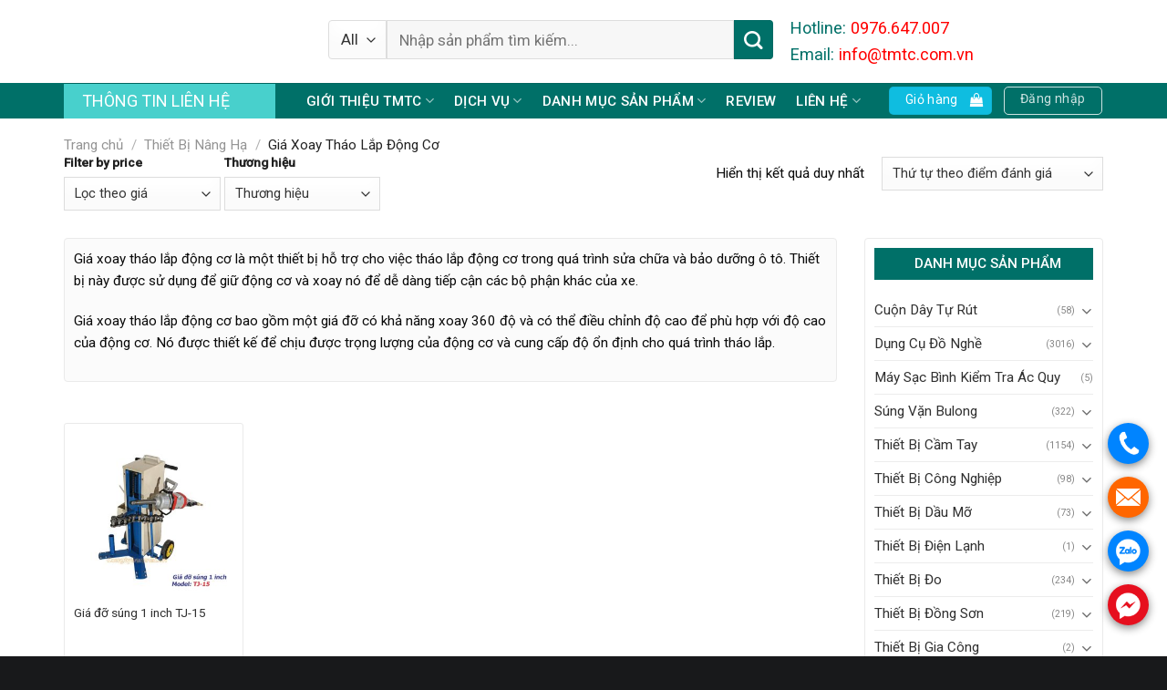

--- FILE ---
content_type: text/html; charset=UTF-8
request_url: https://tmtc.com.vn/thiet-bi-nang-ha/gia-xoay-thao-lap-dong-co/
body_size: 36922
content:
<!DOCTYPE html>
<!--[if IE 9 ]> <html lang="vi" prefix="og: https://ogp.me/ns#" class="ie9 loading-site no-js"> <![endif]-->
<!--[if IE 8 ]> <html lang="vi" prefix="og: https://ogp.me/ns#" class="ie8 loading-site no-js"> <![endif]-->
<!--[if (gte IE 9)|!(IE)]><!--><html lang="vi" prefix="og: https://ogp.me/ns#" class="loading-site no-js"> <!--<![endif]-->
<head>
	<meta charset="UTF-8" />
	<link rel="profile" href="http://gmpg.org/xfn/11" />
	<link rel="pingback" href="https://tmtc.com.vn/xmlrpc.php" />

	<script>(function(html){html.className = html.className.replace(/\bno-js\b/,'js')})(document.documentElement);</script>
<meta name="viewport" content="width=device-width, initial-scale=1, maximum-scale=1" />
<!-- Search Engine Optimization by Rank Math PRO - https://rankmath.com/ -->
<title>Giá Xoay Tháo Lắp Động Cơ - Thiết Bị TMT</title>
<meta name="description" content="Giá xoay tháo lắp động cơ là một thiết bị hỗ trợ cho việc tháo lắp động cơ trong quá trình sửa chữa và bảo dưỡng ô tô. Thiết bị này được sử dụng để giữ động cơ và xoay nó để dễ dàng tiếp cận các bộ phận khác của xe. Giá xoay tháo lắp động cơ bao gồm một giá đỡ có khả năng xoay 360 độ và có thể điều chỉnh độ cao để phù hợp với độ cao của động cơ. Nó được thiết kế để chịu được trọng lượng của động cơ và cung cấp độ ổn định cho quá trình tháo lắp."/>
<meta name="robots" content="index, follow, max-snippet:-1, max-video-preview:-1, max-image-preview:large"/>
<link rel="canonical" href="https://tmtc.com.vn/thiet-bi-nang-ha/gia-xoay-thao-lap-dong-co/" />
<meta property="og:locale" content="vi_VN" />
<meta property="og:type" content="article" />
<meta property="og:title" content="Giá Xoay Tháo Lắp Động Cơ - Thiết Bị TMT" />
<meta property="og:description" content="Giá xoay tháo lắp động cơ là một thiết bị hỗ trợ cho việc tháo lắp động cơ trong quá trình sửa chữa và bảo dưỡng ô tô. Thiết bị này được sử dụng để giữ động cơ và xoay nó để dễ dàng tiếp cận các bộ phận khác của xe. Giá xoay tháo lắp động cơ bao gồm một giá đỡ có khả năng xoay 360 độ và có thể điều chỉnh độ cao để phù hợp với độ cao của động cơ. Nó được thiết kế để chịu được trọng lượng của động cơ và cung cấp độ ổn định cho quá trình tháo lắp." />
<meta property="og:url" content="https://tmtc.com.vn/thiet-bi-nang-ha/gia-xoay-thao-lap-dong-co/" />
<meta property="og:site_name" content="Công Ty TNHH Kỹ Thuật Thiết Bị TMT" />
<meta property="og:image" content="https://tmtc.com.vn/wp-content/uploads/2022/08/gia-xoay-sua-chua-dong-co.png" />
<meta property="og:image:secure_url" content="https://tmtc.com.vn/wp-content/uploads/2022/08/gia-xoay-sua-chua-dong-co.png" />
<meta property="og:image:width" content="600" />
<meta property="og:image:height" content="600" />
<meta property="og:image:alt" content="Giá treo sửa chữa động cơ RES-1TF" />
<meta property="og:image:type" content="image/png" />
<meta name="twitter:card" content="summary_large_image" />
<meta name="twitter:title" content="Giá Xoay Tháo Lắp Động Cơ - Thiết Bị TMT" />
<meta name="twitter:description" content="Giá xoay tháo lắp động cơ là một thiết bị hỗ trợ cho việc tháo lắp động cơ trong quá trình sửa chữa và bảo dưỡng ô tô. Thiết bị này được sử dụng để giữ động cơ và xoay nó để dễ dàng tiếp cận các bộ phận khác của xe. Giá xoay tháo lắp động cơ bao gồm một giá đỡ có khả năng xoay 360 độ và có thể điều chỉnh độ cao để phù hợp với độ cao của động cơ. Nó được thiết kế để chịu được trọng lượng của động cơ và cung cấp độ ổn định cho quá trình tháo lắp." />
<meta name="twitter:image" content="https://tmtc.com.vn/wp-content/uploads/2022/07/logo-tmtc.jpg" />
<meta name="twitter:label1" content="Sản phẩm" />
<meta name="twitter:data1" content="1" />
<script type="application/ld+json" class="rank-math-schema-pro">{"@context":"https://schema.org","@graph":[{"@type":"Organization","@id":"https://tmtc.com.vn/#organization","name":"Thi\u1ebft B\u1ecb TMT"},{"@type":"WebSite","@id":"https://tmtc.com.vn/#website","url":"https://tmtc.com.vn","name":"C\u00f4ng Ty TNHH K\u1ef9 Thu\u1eadt Thi\u1ebft B\u1ecb TMT","alternateName":"C\u00f4ng Ty TNHH K\u1ef9 Thu\u1eadt Thi\u1ebft B\u1ecb TMT","publisher":{"@id":"https://tmtc.com.vn/#organization"},"inLanguage":"vi"},{"@type":"CollectionPage","@id":"https://tmtc.com.vn/thiet-bi-nang-ha/gia-xoay-thao-lap-dong-co/#webpage","url":"https://tmtc.com.vn/thiet-bi-nang-ha/gia-xoay-thao-lap-dong-co/","name":"Gi\u00e1 Xoay Th\u00e1o L\u1eafp \u0110\u1ed9ng C\u01a1 - Thi\u1ebft B\u1ecb TMT","isPartOf":{"@id":"https://tmtc.com.vn/#website"},"inLanguage":"vi"}]}</script>
<!-- /Rank Math WordPress SEO plugin -->

<link rel='dns-prefetch' href='//cdn.jsdelivr.net' />
<link rel='dns-prefetch' href='//fonts.googleapis.com' />
<link rel="alternate" type="application/rss+xml" title="Dòng thông tin Công Ty TNHH Kỹ Thuật Thiết Bị TMT &raquo;" href="https://tmtc.com.vn/feed/" />
<link rel="alternate" type="application/rss+xml" title="Dòng phản hồi Công Ty TNHH Kỹ Thuật Thiết Bị TMT &raquo;" href="https://tmtc.com.vn/comments/feed/" />
<link rel="alternate" type="application/rss+xml" title="Nguồn cấp Công Ty TNHH Kỹ Thuật Thiết Bị TMT &raquo; Giá Xoay Tháo Lắp Động Cơ Danh mục" href="https://tmtc.com.vn/thiet-bi-nang-ha/gia-xoay-thao-lap-dong-co/feed/" />
<link rel="prefetch" href="https://tmtc.com.vn/wp-content/themes/flatsome/assets/js/chunk.countup.fe2c1016.js" />
<link rel="prefetch" href="https://tmtc.com.vn/wp-content/themes/flatsome/assets/js/chunk.sticky-sidebar.a58a6557.js" />
<link rel="prefetch" href="https://tmtc.com.vn/wp-content/themes/flatsome/assets/js/chunk.tooltips.29144c1c.js" />
<link rel="prefetch" href="https://tmtc.com.vn/wp-content/themes/flatsome/assets/js/chunk.vendors-popups.947eca5c.js" />
<link rel="prefetch" href="https://tmtc.com.vn/wp-content/themes/flatsome/assets/js/chunk.vendors-slider.c7f2bd49.js" />
<style type="text/css">
img.wp-smiley,
img.emoji {
	display: inline !important;
	border: none !important;
	box-shadow: none !important;
	height: 1em !important;
	width: 1em !important;
	margin: 0 0.07em !important;
	vertical-align: -0.1em !important;
	background: none !important;
	padding: 0 !important;
}
</style>
	<style id='wp-block-library-inline-css' type='text/css'>
:root{--wp-admin-theme-color:#007cba;--wp-admin-theme-color--rgb:0,124,186;--wp-admin-theme-color-darker-10:#006ba1;--wp-admin-theme-color-darker-10--rgb:0,107,161;--wp-admin-theme-color-darker-20:#005a87;--wp-admin-theme-color-darker-20--rgb:0,90,135;--wp-admin-border-width-focus:2px;--wp-block-synced-color:#7a00df;--wp-block-synced-color--rgb:122,0,223}@media (-webkit-min-device-pixel-ratio:2),(min-resolution:192dpi){:root{--wp-admin-border-width-focus:1.5px}}.wp-element-button{cursor:pointer}:root{--wp--preset--font-size--normal:16px;--wp--preset--font-size--huge:42px}:root .has-very-light-gray-background-color{background-color:#eee}:root .has-very-dark-gray-background-color{background-color:#313131}:root .has-very-light-gray-color{color:#eee}:root .has-very-dark-gray-color{color:#313131}:root .has-vivid-green-cyan-to-vivid-cyan-blue-gradient-background{background:linear-gradient(135deg,#00d084,#0693e3)}:root .has-purple-crush-gradient-background{background:linear-gradient(135deg,#34e2e4,#4721fb 50%,#ab1dfe)}:root .has-hazy-dawn-gradient-background{background:linear-gradient(135deg,#faaca8,#dad0ec)}:root .has-subdued-olive-gradient-background{background:linear-gradient(135deg,#fafae1,#67a671)}:root .has-atomic-cream-gradient-background{background:linear-gradient(135deg,#fdd79a,#004a59)}:root .has-nightshade-gradient-background{background:linear-gradient(135deg,#330968,#31cdcf)}:root .has-midnight-gradient-background{background:linear-gradient(135deg,#020381,#2874fc)}.has-regular-font-size{font-size:1em}.has-larger-font-size{font-size:2.625em}.has-normal-font-size{font-size:var(--wp--preset--font-size--normal)}.has-huge-font-size{font-size:var(--wp--preset--font-size--huge)}.has-text-align-center{text-align:center}.has-text-align-left{text-align:left}.has-text-align-right{text-align:right}#end-resizable-editor-section{display:none}.aligncenter{clear:both}.items-justified-left{justify-content:flex-start}.items-justified-center{justify-content:center}.items-justified-right{justify-content:flex-end}.items-justified-space-between{justify-content:space-between}.screen-reader-text{clip:rect(1px,1px,1px,1px);word-wrap:normal!important;border:0;-webkit-clip-path:inset(50%);clip-path:inset(50%);height:1px;margin:-1px;overflow:hidden;padding:0;position:absolute;width:1px}.screen-reader-text:focus{clip:auto!important;background-color:#ddd;-webkit-clip-path:none;clip-path:none;color:#444;display:block;font-size:1em;height:auto;left:5px;line-height:normal;padding:15px 23px 14px;text-decoration:none;top:5px;width:auto;z-index:100000}html :where(.has-border-color){border-style:solid}html :where([style*=border-top-color]){border-top-style:solid}html :where([style*=border-right-color]){border-right-style:solid}html :where([style*=border-bottom-color]){border-bottom-style:solid}html :where([style*=border-left-color]){border-left-style:solid}html :where([style*=border-width]){border-style:solid}html :where([style*=border-top-width]){border-top-style:solid}html :where([style*=border-right-width]){border-right-style:solid}html :where([style*=border-bottom-width]){border-bottom-style:solid}html :where([style*=border-left-width]){border-left-style:solid}html :where(img[class*=wp-image-]){height:auto;max-width:100%}figure{margin:0 0 1em}html :where(.is-position-sticky){--wp-admin--admin-bar--position-offset:var(--wp-admin--admin-bar--height,0px)}@media screen and (max-width:600px){html :where(.is-position-sticky){--wp-admin--admin-bar--position-offset:0px}}
</style>
<link rel='stylesheet' id='classic-theme-styles-css' href='https://tmtc.com.vn/wp-includes/css/classic-themes.min.css?ver=6.2.7' type='text/css' media='all' />
<link rel='stylesheet' id='woof-css' href='https://tmtc.com.vn/wp-content/plugins/woocommerce-products-filter/css/front.css?ver=3.3.0' type='text/css' media='all' />
<style id='woof-inline-css' type='text/css'>

.woof_products_top_panel li span, .woof_products_top_panel2 li span{background: url(https://tmtc.com.vn/wp-content/plugins/woocommerce-products-filter/img/delete.png);background-size: 14px 14px;background-repeat: no-repeat;background-position: right;}
.woof_edit_view{
                    display: none;
                }

</style>
<link rel='stylesheet' id='chosen-drop-down-css' href='https://tmtc.com.vn/wp-content/plugins/woocommerce-products-filter/js/chosen/chosen.min.css?ver=3.3.0' type='text/css' media='all' />
<link rel='stylesheet' id='icheck-jquery-color-css' href='https://tmtc.com.vn/wp-content/plugins/woocommerce-products-filter/js/icheck/skins/square/blue.css?ver=3.3.0' type='text/css' media='all' />
<link rel='stylesheet' id='woof_by_onsales_html_items-css' href='https://tmtc.com.vn/wp-content/plugins/woocommerce-products-filter/ext/by_onsales/css/by_onsales.css?ver=3.3.0' type='text/css' media='all' />
<link rel='stylesheet' id='woof_by_text_html_items-css' href='https://tmtc.com.vn/wp-content/plugins/woocommerce-products-filter/ext/by_text/assets/css/front.css?ver=3.3.0' type='text/css' media='all' />
<link rel='stylesheet' id='woof_label_html_items-css' href='https://tmtc.com.vn/wp-content/plugins/woocommerce-products-filter/ext/label/css/html_types/label.css?ver=3.3.0' type='text/css' media='all' />
<style id='woocommerce-inline-inline-css' type='text/css'>
.woocommerce form .form-row .required { visibility: visible; }
</style>
<link rel='stylesheet' id='flatsome-main-css' href='https://tmtc.com.vn/wp-content/themes/flatsome/assets/css/flatsome.css?ver=3.15.7' type='text/css' media='all' />
<style id='flatsome-main-inline-css' type='text/css'>
@font-face {
				font-family: "fl-icons";
				font-display: block;
				src: url(https://tmtc.com.vn/wp-content/themes/flatsome/assets/css/icons/fl-icons.eot?v=3.15.7);
				src:
					url(https://tmtc.com.vn/wp-content/themes/flatsome/assets/css/icons/fl-icons.eot#iefix?v=3.15.7) format("embedded-opentype"),
					url(https://tmtc.com.vn/wp-content/themes/flatsome/assets/css/icons/fl-icons.woff2?v=3.15.7) format("woff2"),
					url(https://tmtc.com.vn/wp-content/themes/flatsome/assets/css/icons/fl-icons.ttf?v=3.15.7) format("truetype"),
					url(https://tmtc.com.vn/wp-content/themes/flatsome/assets/css/icons/fl-icons.woff?v=3.15.7) format("woff"),
					url(https://tmtc.com.vn/wp-content/themes/flatsome/assets/css/icons/fl-icons.svg?v=3.15.7#fl-icons) format("svg");
			}
</style>
<link rel='stylesheet' id='flatsome-shop-css' href='https://tmtc.com.vn/wp-content/themes/flatsome/assets/css/flatsome-shop.css?ver=3.15.7' type='text/css' media='all' />
<link rel='stylesheet' id='flatsome-style-css' href='https://tmtc.com.vn/wp-content/themes/ninhbinhweb-net/style.css?ver=3.0' type='text/css' media='all' />
<link rel='stylesheet' id='flatsome-googlefonts-css' href='//fonts.googleapis.com/css?family=Roboto%3Aregular%2C500%2Cregular%2Cregular%7CDancing+Script%3Aregular%2Cdefault&#038;display=swap&#038;ver=3.9' type='text/css' media='all' />
<script type='text/javascript' id='woof-husky-js-extra'>
/* <![CDATA[ */
var woof_husky_txt = {"ajax_url":"https:\/\/tmtc.com.vn\/wp-admin\/admin-ajax.php","plugin_uri":"https:\/\/tmtc.com.vn\/wp-content\/plugins\/woocommerce-products-filter\/ext\/by_text\/","loader":"https:\/\/tmtc.com.vn\/wp-content\/plugins\/woocommerce-products-filter\/ext\/by_text\/assets\/img\/ajax-loader.gif","not_found":"Nothing found!","prev":"Prev","next":"Next","site_link":"https:\/\/tmtc.com.vn","default_data":{"placeholder":"","behavior":"title_or_content_or_excerpt","search_by_full_word":"0","autocomplete":"1","how_to_open_links":"0","taxonomy_compatibility":"0","sku_compatibility":"1","custom_fields":"","search_desc_variant":"0","view_text_length":"10","min_symbols":"3","max_posts":"10","image":"","notes_for_customer":"","template":"","max_open_height":"300","page":0}};
/* ]]> */
</script>
<script type='text/javascript' src='https://tmtc.com.vn/wp-content/plugins/woocommerce-products-filter/ext/by_text/assets/js/husky.js?ver=3.3.0' id='woof-husky-js'></script>
<script type='text/javascript' src='https://tmtc.com.vn/wp-includes/js/jquery/jquery.min.js?ver=3.6.4' id='jquery-core-js'></script>
<script type='text/javascript' src='https://tmtc.com.vn/wp-includes/js/jquery/jquery-migrate.min.js?ver=3.4.0' id='jquery-migrate-js'></script>
<link rel="https://api.w.org/" href="https://tmtc.com.vn/wp-json/" /><link rel="alternate" type="application/json" href="https://tmtc.com.vn/wp-json/wp/v2/product_cat/88" /><link rel="EditURI" type="application/rsd+xml" title="RSD" href="https://tmtc.com.vn/xmlrpc.php?rsd" />
<link rel="wlwmanifest" type="application/wlwmanifest+xml" href="https://tmtc.com.vn/wp-includes/wlwmanifest.xml" />
<meta name="generator" content="WordPress 6.2.7" />

<link rel="preload" as="font" href="https://tmtc.com.vn/wp-content/themes/flatsome/assets/css/icons/fl-icons.woff2" crossorigin><style>.bg{opacity: 0; transition: opacity 1s; -webkit-transition: opacity 1s;} .bg-loaded{opacity: 1;}</style><!--[if IE]><link rel="stylesheet" type="text/css" href="https://tmtc.com.vn/wp-content/themes/flatsome/assets/css/ie-fallback.css"><script src="//cdnjs.cloudflare.com/ajax/libs/html5shiv/3.6.1/html5shiv.js"></script><script>var head = document.getElementsByTagName('head')[0],style = document.createElement('style');style.type = 'text/css';style.styleSheet.cssText = ':before,:after{content:none !important';head.appendChild(style);setTimeout(function(){head.removeChild(style);}, 0);</script><script src="https://tmtc.com.vn/wp-content/themes/flatsome/assets/libs/ie-flexibility.js"></script><![endif]--><meta name="google-site-verification" content="Wavayi-dDZYdn9Y96uYJS7TSfxqvV7RcSrUx8LMsX4A" />
<meta name="msvalidate.01" content="0CD7F9BC9EBA88F3EECE68E043A5FFCE" />	<noscript><style>.woocommerce-product-gallery{ opacity: 1 !important; }</style></noscript>
	<link rel="icon" href="https://tmtc.com.vn/wp-content/uploads/2022/07/cropped-logo-tmtc-32x32.jpg" sizes="32x32" />
<link rel="icon" href="https://tmtc.com.vn/wp-content/uploads/2022/07/cropped-logo-tmtc-192x192.jpg" sizes="192x192" />
<link rel="apple-touch-icon" href="https://tmtc.com.vn/wp-content/uploads/2022/07/cropped-logo-tmtc-180x180.jpg" />
<meta name="msapplication-TileImage" content="https://tmtc.com.vn/wp-content/uploads/2022/07/cropped-logo-tmtc-270x270.jpg" />
<style id="custom-css" type="text/css">:root {--primary-color: #0fbde0;}html{background-color:#18191b!important;}.container-width, .full-width .ubermenu-nav, .container, .row{max-width: 1170px}.row.row-collapse{max-width: 1140px}.row.row-small{max-width: 1162.5px}.row.row-large{max-width: 1200px}.header-main{height: 91px}#logo img{max-height: 91px}#logo{width:260px;}.header-bottom{min-height: 10px}.header-top{min-height: 30px}.transparent .header-main{height: 30px}.transparent #logo img{max-height: 30px}.has-transparent + .page-title:first-of-type,.has-transparent + #main > .page-title,.has-transparent + #main > div > .page-title,.has-transparent + #main .page-header-wrapper:first-of-type .page-title{padding-top: 80px;}.header.show-on-scroll,.stuck .header-main{height:45px!important}.stuck #logo img{max-height: 45px!important}.search-form{ width: 100%;}.header-bg-color {background-color: rgba(255,255,255,0.9)}.header-bottom {background-color: #007068}.header-main .nav > li > a{line-height: 16px }.stuck .header-main .nav > li > a{line-height: 50px }.header-bottom-nav > li > a{line-height: 16px }@media (max-width: 549px) {.header-main{height: 70px}#logo img{max-height: 70px}}.nav-dropdown-has-arrow.nav-dropdown-has-border li.has-dropdown:before{border-bottom-color: #3f3f3f;}.nav .nav-dropdown{border-color: #3f3f3f }.nav-dropdown{border-radius:3px}.nav-dropdown{font-size:100%}.header-top{background-color:#e5e5e5!important;}/* Color */.accordion-title.active, .has-icon-bg .icon .icon-inner,.logo a, .primary.is-underline, .primary.is-link, .badge-outline .badge-inner, .nav-outline > li.active> a,.nav-outline >li.active > a, .cart-icon strong,[data-color='primary'], .is-outline.primary{color: #0fbde0;}/* Color !important */[data-text-color="primary"]{color: #0fbde0!important;}/* Background Color */[data-text-bg="primary"]{background-color: #0fbde0;}/* Background */.scroll-to-bullets a,.featured-title, .label-new.menu-item > a:after, .nav-pagination > li > .current,.nav-pagination > li > span:hover,.nav-pagination > li > a:hover,.has-hover:hover .badge-outline .badge-inner,button[type="submit"], .button.wc-forward:not(.checkout):not(.checkout-button), .button.submit-button, .button.primary:not(.is-outline),.featured-table .title,.is-outline:hover, .has-icon:hover .icon-label,.nav-dropdown-bold .nav-column li > a:hover, .nav-dropdown.nav-dropdown-bold > li > a:hover, .nav-dropdown-bold.dark .nav-column li > a:hover, .nav-dropdown.nav-dropdown-bold.dark > li > a:hover, .header-vertical-menu__opener ,.is-outline:hover, .tagcloud a:hover,.grid-tools a, input[type='submit']:not(.is-form), .box-badge:hover .box-text, input.button.alt,.nav-box > li > a:hover,.nav-box > li.active > a,.nav-pills > li.active > a ,.current-dropdown .cart-icon strong, .cart-icon:hover strong, .nav-line-bottom > li > a:before, .nav-line-grow > li > a:before, .nav-line > li > a:before,.banner, .header-top, .slider-nav-circle .flickity-prev-next-button:hover svg, .slider-nav-circle .flickity-prev-next-button:hover .arrow, .primary.is-outline:hover, .button.primary:not(.is-outline), input[type='submit'].primary, input[type='submit'].primary, input[type='reset'].button, input[type='button'].primary, .badge-inner{background-color: #0fbde0;}/* Border */.nav-vertical.nav-tabs > li.active > a,.scroll-to-bullets a.active,.nav-pagination > li > .current,.nav-pagination > li > span:hover,.nav-pagination > li > a:hover,.has-hover:hover .badge-outline .badge-inner,.accordion-title.active,.featured-table,.is-outline:hover, .tagcloud a:hover,blockquote, .has-border, .cart-icon strong:after,.cart-icon strong,.blockUI:before, .processing:before,.loading-spin, .slider-nav-circle .flickity-prev-next-button:hover svg, .slider-nav-circle .flickity-prev-next-button:hover .arrow, .primary.is-outline:hover{border-color: #0fbde0}.nav-tabs > li.active > a{border-top-color: #0fbde0}.widget_shopping_cart_content .blockUI.blockOverlay:before { border-left-color: #0fbde0 }.woocommerce-checkout-review-order .blockUI.blockOverlay:before { border-left-color: #0fbde0 }/* Fill */.slider .flickity-prev-next-button:hover svg,.slider .flickity-prev-next-button:hover .arrow{fill: #0fbde0;}/* Background Color */[data-icon-label]:after, .secondary.is-underline:hover,.secondary.is-outline:hover,.icon-label,.button.secondary:not(.is-outline),.button.alt:not(.is-outline), .badge-inner.on-sale, .button.checkout, .single_add_to_cart_button, .current .breadcrumb-step{ background-color:#007068; }[data-text-bg="secondary"]{background-color: #007068;}/* Color */.secondary.is-underline,.secondary.is-link, .secondary.is-outline,.stars a.active, .star-rating:before, .woocommerce-page .star-rating:before,.star-rating span:before, .color-secondary{color: #007068}/* Color !important */[data-text-color="secondary"]{color: #007068!important;}/* Border */.secondary.is-outline:hover{border-color:#007068}body{font-size: 95%;}@media screen and (max-width: 549px){body{font-size: 100%;}}body{font-family:"Roboto", sans-serif}body{font-weight: 0}body{color: #0a0a0a}.nav > li > a {font-family:"Roboto", sans-serif;}.mobile-sidebar-levels-2 .nav > li > ul > li > a {font-family:"Roboto", sans-serif;}.nav > li > a {font-weight: 0;}.mobile-sidebar-levels-2 .nav > li > ul > li > a {font-weight: 0;}h1,h2,h3,h4,h5,h6,.heading-font, .off-canvas-center .nav-sidebar.nav-vertical > li > a{font-family: "Roboto", sans-serif;}h1,h2,h3,h4,h5,h6,.heading-font,.banner h1,.banner h2{font-weight: 500;}h1,h2,h3,h4,h5,h6,.heading-font{color: #0a0a0a;}.alt-font{font-family: "Dancing Script", sans-serif;}.header:not(.transparent) .header-nav-main.nav > li > a {color: #212121;}.header:not(.transparent) .header-nav-main.nav > li > a:hover,.header:not(.transparent) .header-nav-main.nav > li.active > a,.header:not(.transparent) .header-nav-main.nav > li.current > a,.header:not(.transparent) .header-nav-main.nav > li > a.active,.header:not(.transparent) .header-nav-main.nav > li > a.current{color: #d77436;}.header-nav-main.nav-line-bottom > li > a:before,.header-nav-main.nav-line-grow > li > a:before,.header-nav-main.nav-line > li > a:before,.header-nav-main.nav-box > li > a:hover,.header-nav-main.nav-box > li.active > a,.header-nav-main.nav-pills > li > a:hover,.header-nav-main.nav-pills > li.active > a{color:#FFF!important;background-color: #d77436;}.header:not(.transparent) .header-bottom-nav.nav > li > a{color: #ffffff;}.header:not(.transparent) .header-bottom-nav.nav > li > a:hover,.header:not(.transparent) .header-bottom-nav.nav > li.active > a,.header:not(.transparent) .header-bottom-nav.nav > li.current > a,.header:not(.transparent) .header-bottom-nav.nav > li > a.active,.header:not(.transparent) .header-bottom-nav.nav > li > a.current{color: #efefef;}.header-bottom-nav.nav-line-bottom > li > a:before,.header-bottom-nav.nav-line-grow > li > a:before,.header-bottom-nav.nav-line > li > a:before,.header-bottom-nav.nav-box > li > a:hover,.header-bottom-nav.nav-box > li.active > a,.header-bottom-nav.nav-pills > li > a:hover,.header-bottom-nav.nav-pills > li.active > a{color:#FFF!important;background-color: #efefef;}a{color: #303030;}a:hover{color: #007068;}.tagcloud a:hover{border-color: #007068;background-color: #007068;}.shop-page-title.featured-title .title-overlay{background-color: rgba(173,173,173,0.3);}.has-equal-box-heights .box-image {padding-top: 100%;}.shop-page-title.featured-title .title-bg{background-image: url(https://tmtc.com.vn/wp-content/uploads/2022/08/gia-xoay-sua-chua-dong-co.png)!important;}@media screen and (min-width: 550px){.products .box-vertical .box-image{min-width: 300px!important;width: 300px!important;}}.absolute-footer, html{background-color: #004439}/* Custom CSS */body .woof_container {display: inline-block;width: 24%;}body .woof_price3_search_container{width: 100%;}/*Giuse nav*/.giuseart-nav {display:none;}#header-contact li a{text-transform:none}.header-nav.nav > li > a{font-weight:500}#mega-menu-wrap{background: #48D1CC;}#wide-nav > .flex-row > .flex-left{max-width:275px}#mega_menu > li > a:hover{color:#007068}#mega_menu > li > a{color: #007068; padding:9.8px 15px}#mega_menu li a span{font-weight:500}.box-blog-post .is-divider{display:none}.slider-section .cot3 .post-item{padding-left: 5px;padding-bottom: 6px;padding-top: 6px;border-bottom: 1px dashed #ececec;}.slider-section .cot3 .post-item .box-text{padding-left: 13px;padding-right: 0;padding-bottom: 13px;padding-top: 0;}.slider-section .cot3 .post-item .box-text .post-title{color:#4c4c4c}.slider-section .cot3 .post-item .box-text .post-title:hover{color:#ff5c00}.slider-section .cot3 .post-item .box-text .post-meta{color:#9a9a9a}.header-nav .button span{font-size:14px; font-weight:normal; text-transform:none; padding:0px 10px}.header-nav .cart-item{margin-right:7px}.header-nav .account-item{margin-left:3px}.search-block input[type='search']{background-color:#f7f7f7; box-shadow:none}.search-block select{border-top-left-radius:4px; border-bottom-left-radius:4px}.search-block .button.secondary:not(.is-outline){border-top-right-radius:4px; border-bottom-right-radius:4px; height:43px}b,strong{font-weight:500}.slider-section .col{padding-bottom:0}.slider-section .row{padding-bottom:0}.row-banner{margin-top:0 !important; margin-bottom:0 !important}.nav-dropdown-default {padding: 0px;}.nav-dropdown{border: 1px solid #ddd}.nav-dropdown-has-arrow li.has-dropdown:before{border-width: 10px;margin-left: -10px;}.demo_store{background-color: #65bf37;}.product-small{background:white; border-radius:3px; padding:10px;border: 1px solid #007068;}.product-small:hover{border: 1px solid #ff5c00;}.product-small .product-title{margin-bottom:10px;} .product-small .product-title a{line-height:20px} .product-small .product-title a:hover{color:#007068}.badge-container{margin:15px}.badge-inner.on-sale{border-radius: 39px;font-weight: normal;} .product-small .box-text{padding-bottom:5px} .product-small .box-text .price-wrapper .price del span{font-size:14px; color:007068} .product-small .box-text .price-wrapper .price ins span, .product-small .box-text .price-wrapper .price span{font-size:18px; color:#2F4F4F; font-weight:normal}.danh-muc-sp .section-title-container{margin-bottom:0;padding-bottom:0}.section-title-container {margin-bottom: 10px;}.slider-nav-circle .flickity-prev-next-button svg, .slider-nav-circle .flickity-prev-next-button .arrow{background: white;box-shadow: 2px 5px 8px #d0d0d0;border:0;color: #ff5c00;}.sp-ban-chay .slider-nav-push:not(.slider-nav-reveal) .flickity-prev-next-button {margin-top: -3%;}.slider-nav-outside .flickity-prev-next-button.previous{right:102%}.slider-nav-outside .flickity-prev-next-button.next{left:102%}.section-title-center span{font-size:20px}.sp-ban-chay .col{padding-bottom:0}.nav .widget_shopping_cart p{padding:10px}.danh-muc-sp .cot1 .col-inner{background:white; border-radius:3px; BORDER: 1PX SOLID #e6e6e6;padding: 10px;}.section-title-normal span{font-size:17px;margin-right:0; color:white !important; border-bottom:0; padding-bottom:0; text-align:center}.section-title-normal{display:block; text-align:center; background: #007068;border-bottom:0;padding: 5px;}.danh-muc-sp .sidebar-wrapper .widget_nav_menu ul li{list-style: square;margin-left: 20px;}.danh-muc-sp .sidebar-wrapper .widget_nav_menu {margin-left:0;color:#007068}.danh-muc-sp .sidebar-wrapper .widget_nav_menu ul li a:hover{color:#007068}.danh-muc-sp .sidebar-wrapper {margin-bottom:4px}.danh-muc-sp .large-12{padding-bottom:0}.tin-tuc .cot1 .post-item{padding-bottom:0;}.tin-tuc .cot1 .post-item .post-title { font-size:14px;color:black}.tin-tuc .cot1 .post-item .post-title:hover{color:#ff5c00}.tin-tuc .cot1 .col-inner, .tin-tuc .cot2 .col-inner{border:1px solid #007068}.tin-tuc .cot1 .col-inner .col-inner, .tin-tuc .cot2 .col-inner .col-inner{border:0}.tin-tuc .cot1 .col-inner .large-columns-3, .tin-tuc .cot2 .col-inner .large-columns-1{margin-left:0; margin-right:0}.tin-tuc .cot2 .post-item{padding-bottom:0}.tin-tuc .cot2 .post-item .post-title{font-size:14px; color:black}.tin-tuc .cot2 .post-item .post-title:hover{color:#ff5c00}.tin-tuc .cot2 .post-item .box-text{padding-bottom:14px}.button{font-weight:normal}.footer-section .section-title-normal{background:none;text-align:left; margin-bottom:0}.footer-section a{color:#ff5c00}.category-page-row .term-description{background: #fbfbfb;padding: 10px;border-radius: 4px;border: 1px solid #eaeaea;margin-bottom: 20px;}.category-page-row .product-small{border:0}.category-page-row .product-small .product-small{border:1px solid #eaeaea}.category-page-row .product-small .product-small:hover{border:1px solid #007068}.breadcrumbs{text-transform: none;font-weight: normal;}.widget_product_categories, .widget_price_filter, .widget_products, .flatsome_recent_posts, .widget_categories{border: 1px solid #eaeaea;padding: 10px;border-radius: 4px}.widget .current-cat>a {color: #007068;font-weight: 500;}.widget_products span.amount {white-space: nowrap;color: #007068;font-weight: normal;}.widget_products del span{font-size:14px; color:gray !important}span.widget-title {font-size: 1em;font-weight: 600;display: block;background: #007068;line-height: 35px;padding-left: 10px;letter-spacing: 0;text-align: center;color: white;font-weight: 500; margin-bottom:15px}.widget .is-divider{display:none}.product-main #product-sidebar{padding-right:0; border-right:0}.is-divider{display:none}.product-main .product-title{font-weight:normal}.product-main span.amount{font-weight:500; color:#ff5c00}.product-main .product-short-description{font-size:14px; color:gray}.product-main .product-main #product-sidebar{padding-right:0;border-right:0}.is-divider{display:none}.product-main .product-title{font-weight:normal}.product-main span.amount{font-weight:500; color:#007068}.product-main .product-short-description{font-size:14px; color:gray}.single_add_to_cart_button{border-radius:4px}.product-footer .product-tabs{font-size:18px; background:whitesmoke}.product-main .product-footer .product-tabs li.active>a{background: #007068;padding-left: 10px;padding-right: 10px;color: white;font-weight:500}.product-main .product-footer .product-tabs li a{font-weight:normal}.product-footer .pt-half{letter-spacing:0; color:#007068}.related-products-wrapper .product-small{border:0}.related-products-wrapper .product-small .product-small{border: 1px solid #eaeaea}.related-products-wrapper .product-small .product-small:hover{border: 1px solid #2F4F4F}.blog-archive .post-sidebar, .blog-single .post-sidebar{ padding-left: 0}.blog-archive .taxonomy-description{text-align:left; background:#f7f7f7; padding:10px; border-radius:4px}.blog-archive .page-title{text-align:left; text-transform:none; font-weight:500; color: red;letter-spacing:0; margin-bottom:20px}.blog-single .entry-content{padding-top:0}.blog-single footer.entry-meta{font-size:14px}/* Custom CSS Mobile */@media (max-width: 549px){body .woof_container {display: block;width: 100%;}@media (max-width: 849px).category-filter-row {padding: 10px 0;display: none;}p {font-size: 14px!important;line-height:1,4em!important;}}.label-new.menu-item > a:after{content:"New";}.label-hot.menu-item > a:after{content:"Hot";}.label-sale.menu-item > a:after{content:"Sale";}.label-popular.menu-item > a:after{content:"Popular";}</style>		<style type="text/css" id="wp-custom-css">
			.thongtinlienhe{font-size: 18px; padding: 5px 50px 5px 20px; background-color: #48D0CC; color: #fff;}
.thongtinlienhe-wrap .icon-box-left, .icon-box-right{border-bottom: 1px solid #e9e9e9; padding-bottom: 10px; }
.product-small .product-title a {
    height: 40px;
    max-height: 40px;
    overflow: hidden;
}
h4.uppercase.text-left {
    text-align: center;
    background: #007068;
    width: fit-content;
    color: #fff;
    font-weight: bold;
    padding: 15px;
    border-radius: 25px;
    margin: 10px auto;
}

    margin-left: -10px;}
.nav-dropdown .nav-dropdown-col>ul{border: 1px solid #d2d2d2;margin-top:-40px;box-shadow: 2px 2px 5px #828282;display:none;position: absolute;
    left: 100%;z-index: 9;background: white;min-width: 240px;}

p.from_the_blog_excerpt {
    text-overflow: ellipsis;
    overflow: hidden;
    display: -webkit-box;
    -webkit-box-orient: vertical;
    -webkit-line-clamp: 2;
}
h5.post-title.is-large {
    width: 100%;
    height: 40px;
    text-align: center;
    text-overflow: ellipsis;
    overflow: hidden;
    display: -webkit-box;
    -webkit-box-orient: vertical;
    -webkit-line-clamp: 2;
}
body {
overflow: hidden;
}
a.accordion-title.plain:hover {
    background: #0fbde0!important;
    padding: 10px;
    border-radius: 5px
}
.product-small .rate span.point {
    color: #ff9321;
    font-weight: normal;
}
button.view-more-button.products-archive.button.primary {
    font-size: 0;
}
button.view-more-button.products-archive.button.primary:before {
    content: "Xem thêm";
    font-size: 15px;
    padding: 10px 20px;
    line-height: 2.3em;
}		</style>
		<style id="infinite-scroll-css" type="text/css">.page-load-status,.archive .woocommerce-pagination {display: none;}</style><noscript><style id="rocket-lazyload-nojs-css">.rll-youtube-player, [data-lazy-src]{display:none !important;}</style></noscript></head>

<body class="archive tax-product_cat term-gia-xoay-thao-lap-dong-co term-88 theme-flatsome woocommerce woocommerce-page woocommerce-no-js lightbox nav-dropdown-has-shadow nav-dropdown-has-border">

<!-- Global site tag (gtag.js) - Google Analytics -->
<script async src="https://www.googletagmanager.com/gtag/js?id=G-EZX4YKJMWP"></script>
<script>
  window.dataLayer = window.dataLayer || [];
  function gtag(){dataLayer.push(arguments);}
  gtag('js', new Date());

  gtag('config', 'G-EZX4YKJMWP');
</script><svg xmlns="http://www.w3.org/2000/svg" viewBox="0 0 0 0" width="0" height="0" focusable="false" role="none" style="visibility: hidden; position: absolute; left: -9999px; overflow: hidden;" ><defs><filter id="wp-duotone-dark-grayscale"><feColorMatrix color-interpolation-filters="sRGB" type="matrix" values=" .299 .587 .114 0 0 .299 .587 .114 0 0 .299 .587 .114 0 0 .299 .587 .114 0 0 " /><feComponentTransfer color-interpolation-filters="sRGB" ><feFuncR type="table" tableValues="0 0.49803921568627" /><feFuncG type="table" tableValues="0 0.49803921568627" /><feFuncB type="table" tableValues="0 0.49803921568627" /><feFuncA type="table" tableValues="1 1" /></feComponentTransfer><feComposite in2="SourceGraphic" operator="in" /></filter></defs></svg><svg xmlns="http://www.w3.org/2000/svg" viewBox="0 0 0 0" width="0" height="0" focusable="false" role="none" style="visibility: hidden; position: absolute; left: -9999px; overflow: hidden;" ><defs><filter id="wp-duotone-grayscale"><feColorMatrix color-interpolation-filters="sRGB" type="matrix" values=" .299 .587 .114 0 0 .299 .587 .114 0 0 .299 .587 .114 0 0 .299 .587 .114 0 0 " /><feComponentTransfer color-interpolation-filters="sRGB" ><feFuncR type="table" tableValues="0 1" /><feFuncG type="table" tableValues="0 1" /><feFuncB type="table" tableValues="0 1" /><feFuncA type="table" tableValues="1 1" /></feComponentTransfer><feComposite in2="SourceGraphic" operator="in" /></filter></defs></svg><svg xmlns="http://www.w3.org/2000/svg" viewBox="0 0 0 0" width="0" height="0" focusable="false" role="none" style="visibility: hidden; position: absolute; left: -9999px; overflow: hidden;" ><defs><filter id="wp-duotone-purple-yellow"><feColorMatrix color-interpolation-filters="sRGB" type="matrix" values=" .299 .587 .114 0 0 .299 .587 .114 0 0 .299 .587 .114 0 0 .299 .587 .114 0 0 " /><feComponentTransfer color-interpolation-filters="sRGB" ><feFuncR type="table" tableValues="0.54901960784314 0.98823529411765" /><feFuncG type="table" tableValues="0 1" /><feFuncB type="table" tableValues="0.71764705882353 0.25490196078431" /><feFuncA type="table" tableValues="1 1" /></feComponentTransfer><feComposite in2="SourceGraphic" operator="in" /></filter></defs></svg><svg xmlns="http://www.w3.org/2000/svg" viewBox="0 0 0 0" width="0" height="0" focusable="false" role="none" style="visibility: hidden; position: absolute; left: -9999px; overflow: hidden;" ><defs><filter id="wp-duotone-blue-red"><feColorMatrix color-interpolation-filters="sRGB" type="matrix" values=" .299 .587 .114 0 0 .299 .587 .114 0 0 .299 .587 .114 0 0 .299 .587 .114 0 0 " /><feComponentTransfer color-interpolation-filters="sRGB" ><feFuncR type="table" tableValues="0 1" /><feFuncG type="table" tableValues="0 0.27843137254902" /><feFuncB type="table" tableValues="0.5921568627451 0.27843137254902" /><feFuncA type="table" tableValues="1 1" /></feComponentTransfer><feComposite in2="SourceGraphic" operator="in" /></filter></defs></svg><svg xmlns="http://www.w3.org/2000/svg" viewBox="0 0 0 0" width="0" height="0" focusable="false" role="none" style="visibility: hidden; position: absolute; left: -9999px; overflow: hidden;" ><defs><filter id="wp-duotone-midnight"><feColorMatrix color-interpolation-filters="sRGB" type="matrix" values=" .299 .587 .114 0 0 .299 .587 .114 0 0 .299 .587 .114 0 0 .299 .587 .114 0 0 " /><feComponentTransfer color-interpolation-filters="sRGB" ><feFuncR type="table" tableValues="0 0" /><feFuncG type="table" tableValues="0 0.64705882352941" /><feFuncB type="table" tableValues="0 1" /><feFuncA type="table" tableValues="1 1" /></feComponentTransfer><feComposite in2="SourceGraphic" operator="in" /></filter></defs></svg><svg xmlns="http://www.w3.org/2000/svg" viewBox="0 0 0 0" width="0" height="0" focusable="false" role="none" style="visibility: hidden; position: absolute; left: -9999px; overflow: hidden;" ><defs><filter id="wp-duotone-magenta-yellow"><feColorMatrix color-interpolation-filters="sRGB" type="matrix" values=" .299 .587 .114 0 0 .299 .587 .114 0 0 .299 .587 .114 0 0 .299 .587 .114 0 0 " /><feComponentTransfer color-interpolation-filters="sRGB" ><feFuncR type="table" tableValues="0.78039215686275 1" /><feFuncG type="table" tableValues="0 0.94901960784314" /><feFuncB type="table" tableValues="0.35294117647059 0.47058823529412" /><feFuncA type="table" tableValues="1 1" /></feComponentTransfer><feComposite in2="SourceGraphic" operator="in" /></filter></defs></svg><svg xmlns="http://www.w3.org/2000/svg" viewBox="0 0 0 0" width="0" height="0" focusable="false" role="none" style="visibility: hidden; position: absolute; left: -9999px; overflow: hidden;" ><defs><filter id="wp-duotone-purple-green"><feColorMatrix color-interpolation-filters="sRGB" type="matrix" values=" .299 .587 .114 0 0 .299 .587 .114 0 0 .299 .587 .114 0 0 .299 .587 .114 0 0 " /><feComponentTransfer color-interpolation-filters="sRGB" ><feFuncR type="table" tableValues="0.65098039215686 0.40392156862745" /><feFuncG type="table" tableValues="0 1" /><feFuncB type="table" tableValues="0.44705882352941 0.4" /><feFuncA type="table" tableValues="1 1" /></feComponentTransfer><feComposite in2="SourceGraphic" operator="in" /></filter></defs></svg><svg xmlns="http://www.w3.org/2000/svg" viewBox="0 0 0 0" width="0" height="0" focusable="false" role="none" style="visibility: hidden; position: absolute; left: -9999px; overflow: hidden;" ><defs><filter id="wp-duotone-blue-orange"><feColorMatrix color-interpolation-filters="sRGB" type="matrix" values=" .299 .587 .114 0 0 .299 .587 .114 0 0 .299 .587 .114 0 0 .299 .587 .114 0 0 " /><feComponentTransfer color-interpolation-filters="sRGB" ><feFuncR type="table" tableValues="0.098039215686275 1" /><feFuncG type="table" tableValues="0 0.66274509803922" /><feFuncB type="table" tableValues="0.84705882352941 0.41960784313725" /><feFuncA type="table" tableValues="1 1" /></feComponentTransfer><feComposite in2="SourceGraphic" operator="in" /></filter></defs></svg>
<a class="skip-link screen-reader-text" href="#main">Skip to content</a>

<div id="wrapper">

	
	<header id="header" class="header ">
		<div class="header-wrapper">
			<div id="masthead" class="header-main hide-for-sticky">
      <div class="header-inner flex-row container logo-left medium-logo-center" role="navigation">

          <!-- Logo -->
          <div id="logo" class="flex-col logo">
            
<!-- Header logo -->
<a href="https://tmtc.com.vn/" title="Công Ty TNHH Kỹ Thuật Thiết Bị TMT - Thiết Bị TMT &#8211; Chuyên về mảng phòng sơn, thiết bị công nghiệp&#8230;" rel="home">
		<img width="348" height="222" src="data:image/svg+xml,%3Csvg%20xmlns='http://www.w3.org/2000/svg'%20viewBox='0%200%20348%20222'%3E%3C/svg%3E" class="header_logo header-logo" alt="Công Ty TNHH Kỹ Thuật Thiết Bị TMT" data-lazy-src="https://tmtc.com.vn/wp-content/uploads/2022/07/logo-tmtc.jpg"/><noscript><img width="348" height="222" src="https://tmtc.com.vn/wp-content/uploads/2022/07/logo-tmtc.jpg" class="header_logo header-logo" alt="Công Ty TNHH Kỹ Thuật Thiết Bị TMT"/></noscript><img  width="348" height="222" src="data:image/svg+xml,%3Csvg%20xmlns='http://www.w3.org/2000/svg'%20viewBox='0%200%20348%20222'%3E%3C/svg%3E" class="header-logo-dark" alt="Công Ty TNHH Kỹ Thuật Thiết Bị TMT" data-lazy-src="https://tmtc.com.vn/wp-content/uploads/2022/07/logo-tmtc.jpg"/><noscript><img  width="348" height="222" src="https://tmtc.com.vn/wp-content/uploads/2022/07/logo-tmtc.jpg" class="header-logo-dark" alt="Công Ty TNHH Kỹ Thuật Thiết Bị TMT"/></noscript></a>
          </div>

          <!-- Mobile Left Elements -->
          <div class="flex-col show-for-medium flex-left">
            <ul class="mobile-nav nav nav-left ">
              <li class="nav-icon has-icon">
  <div class="header-button">		<a href="#" data-open="#main-menu" data-pos="left" data-bg="main-menu-overlay" data-color="" class="icon primary button round is-small" aria-label="Menu" aria-controls="main-menu" aria-expanded="false">
		
		  <i class="icon-menu" ></i>
		  <span class="menu-title uppercase hide-for-small">Menu</span>		</a>
	 </div> </li>            </ul>
          </div>

          <!-- Left Elements -->
          <div class="flex-col hide-for-medium flex-left
            flex-grow">
            <ul class="header-nav header-nav-main nav nav-left  nav-spacing-large nav-uppercase" >
              <li class="header-block"><div class="header-block-block-1">	<div id="gap-610638030" class="gap-element clearfix" style="display:block; height:auto;">
		
<style>
#gap-610638030 {
  padding-top: 16px;
}
</style>
	</div>
	

<div class="row row-small search-block"  id="row-555531218">


	<div id="col-208361101" class="col medium-7 small-12 large-7"  >
				<div class="col-inner"  >
			
			

	<div id="gap-1948229201" class="gap-element clearfix" style="display:block; height:auto;">
		
<style>
#gap-1948229201 {
  padding-top: 6px;
}
</style>
	</div>
	

<div class="searchform-wrapper ux-search-box relative is-large"><form role="search" method="get" class="searchform" action="https://tmtc.com.vn/">
	<div class="flex-row relative">
					<div class="flex-col search-form-categories">
				<select class="search_categories resize-select mb-0" name="product_cat"><option value="" selected='selected'>All</option><option value="cuon-day-tu-rut">Cuộn Dây Tự Rút</option><option value="dung-cu-do-nghe">Dụng Cụ Đồ Nghề</option><option value="may-sac-binh-kiem-tra-ac-quy">Máy Sạc Bình Kiểm Tra Ác Quy</option><option value="sung-van-bulong">Súng Vặn Bulong</option><option value="thiet-bi-cam-tay">Thiết Bị Cầm Tay</option><option value="thiet-bi-cong-nghiep">Thiết Bị Công Nghiệp</option><option value="thiet-bi-dau-mo">Thiết Bị Dầu Mỡ</option><option value="thiet-bi-dien-lanh">Thiết Bị Điện Lạnh</option><option value="thiet-bi-do">Thiết Bị Đo</option><option value="thiet-bi-dong-son">Thiết Bị Đồng Sơn</option><option value="thiet-bi-gia-cong">Thiết Bị Gia Công</option><option value="thiet-bi-khi-nen">Thiết Bị Khí Nén</option><option value="thiet-bi-kiem-dinh">Thiết Bị Kiểm Định</option><option value="thiet-bi-nang-ha">Thiết Bị Nâng Hạ</option><option value="thiet-bi-rua-xe">Thiết Bị Rửa Xe</option><option value="thiet-bi-thuy-luc">Thiết Bị Thủy Lực</option><option value="thiet-bi-vo-lop">Thiết Bị Vỏ Lốp</option><option value="tu-do-nghe">Tủ Đồ Nghề</option><option value="vat-tu-tieu-hao">Vật Tư Tiêu Hao</option></select>			</div>
						<div class="flex-col flex-grow">
			<label class="screen-reader-text" for="woocommerce-product-search-field-0">Tìm kiếm:</label>
			<input type="search" id="woocommerce-product-search-field-0" class="search-field mb-0" placeholder="Nhập sản phẩm tìm kiếm..." value="" name="s" />
			<input type="hidden" name="post_type" value="product" />
					</div>
		<div class="flex-col">
			<button type="submit" value="Tìm kiếm" class="ux-search-submit submit-button secondary button icon mb-0" aria-label="Submit">
				<i class="icon-search" ></i>			</button>
		</div>
	</div>
	<div class="live-search-results text-left z-top"></div>
</form>
</div>

		</div>
					</div>

	

	<div id="col-1985267851" class="col medium-5 small-12 large-5"  >
				<div class="col-inner"  >
			
			

<span style="color: #007068; font-size: 120%;">Hotline: <span style="color: #ff0000;">0976.647.007</span></span>
<p style="color: #007068; font-size: 120%;">Email: <span style="color: #ff0000;">info@tmtc.com.vn</span></p>
		</div>
					</div>

	

</div></div></li>            </ul>
          </div>

          <!-- Right Elements -->
          <div class="flex-col hide-for-medium flex-right">
            <ul class="header-nav header-nav-main nav nav-right  nav-spacing-large nav-uppercase">
                          </ul>
          </div>

          <!-- Mobile Right Elements -->
          <div class="flex-col show-for-medium flex-right">
            <ul class="mobile-nav nav nav-right ">
              <li class="cart-item has-icon">

<div class="header-button">      <a href="https://tmtc.com.vn/gio-hang/" class="header-cart-link off-canvas-toggle nav-top-link icon primary button round is-small" data-open="#cart-popup" data-class="off-canvas-cart" title="Giỏ hàng" data-pos="right">
  
    <i class="icon-shopping-bag"
    data-icon-label="0">
  </i>
  </a>
</div>

  <!-- Cart Sidebar Popup -->
  <div id="cart-popup" class="mfp-hide widget_shopping_cart">
  <div class="cart-popup-inner inner-padding">
      <div class="cart-popup-title text-center">
          <h4 class="uppercase">Giỏ hàng</h4>
          <div class="is-divider"></div>
      </div>
      <div class="widget_shopping_cart_content">
          

	<p class="woocommerce-mini-cart__empty-message">Chưa có sản phẩm trong giỏ hàng.</p>


      </div>
             <div class="cart-sidebar-content relative"></div>  </div>
  </div>

</li>
            </ul>
          </div>

      </div>
     
            <div class="container"><div class="top-divider full-width"></div></div>
      </div><div id="wide-nav" class="header-bottom wide-nav hide-for-sticky nav-dark flex-has-center hide-for-medium">
    <div class="flex-row container">

                        <div class="flex-col hide-for-medium flex-left">
                <ul class="nav header-nav header-bottom-nav nav-left  nav-size-large nav-spacing-large nav-uppercase">
                    <li class="html custom html_topbar_left"><div class="thongtinlienhe">THÔNG TIN LIÊN HỆ</div></li>                </ul>
            </div>
            
                        <div class="flex-col hide-for-medium flex-center">
                <ul class="nav header-nav header-bottom-nav nav-center  nav-size-large nav-spacing-large nav-uppercase">
                    <li id="menu-item-11047" class="menu-item menu-item-type-post_type menu-item-object-page menu-item-has-children menu-item-11047 menu-item-design-default has-dropdown"><a href="https://tmtc.com.vn/gioi-thieu-tmtc/" class="nav-top-link">Giới thiệu TMTC<i class="icon-angle-down" ></i></a>
<ul class="sub-menu nav-dropdown nav-dropdown-bold">
	<li id="menu-item-11230" class="menu-item menu-item-type-custom menu-item-object-custom menu-item-11230"><a href="https://tmtc.com.vn/gioi-thieu-tmtc/">Về Công Ty</a></li>
	<li id="menu-item-11231" class="menu-item menu-item-type-custom menu-item-object-custom menu-item-11231"><a href="https://tmtc.com.vn/du-an-da-thuc-hien-tmtc/">Dự Án Đã Thực Hiện</a></li>
</ul>
</li>
<li id="menu-item-11048" class="menu-item menu-item-type-custom menu-item-object-custom menu-item-has-children menu-item-11048 menu-item-design-default has-dropdown"><a href="#" class="nav-top-link">Dịch Vụ<i class="icon-angle-down" ></i></a>
<ul class="sub-menu nav-dropdown nav-dropdown-bold">
	<li id="menu-item-11232" class="menu-item menu-item-type-custom menu-item-object-custom menu-item-11232"><a href="https://tmtc.com.vn/dich-vu-bao-tri-thiet-bi-tmtc/">Dịch Vụ Bảo Trì</a></li>
	<li id="menu-item-11233" class="menu-item menu-item-type-custom menu-item-object-custom menu-item-11233"><a href="https://tmtc.com.vn/dich-vu-tu-van-mua-hang-thiet-bi-cong-nghiep/">Tư Vấn Mua Thiết Bị</a></li>
</ul>
</li>
<li id="menu-item-11049" class="menu-item menu-item-type-post_type menu-item-object-page menu-item-11049 menu-item-design-container-width menu-item-has-block has-dropdown"><a href="https://tmtc.com.vn/cua-hang/" class="nav-top-link">Danh Mục Sản Phẩm<i class="icon-angle-down" ></i></a><div class="sub-menu nav-dropdown">	<section class="section" id="section_1855398718">
		<div class="bg section-bg fill bg-fill  bg-loaded" >

			
			<div class="section-bg-overlay absolute fill"></div>
			

		</div>

		

		<div class="section-content relative">
			

<div class="row row-collapse align-center row-solid"  id="row-1442888598">


	<div id="col-1431006803" class="col medium-4 small-12 large-4 col-hover-focus"  >
		<div class="is-sticky-column"><div class="is-sticky-column__inner">		<div class="col-inner" style="background-color:rgba(5, 4, 4, 0);" >
			
			

<div class="accordion" rel="">

<div class="accordion-item"><a href="#" class="accordion-title plain"><button class="toggle" aria-label="Toggle"><i class="icon-angle-down"></i></button><span>THIẾT BỊ NÂNG HẠ</span></a><div class="accordion-inner">

	<div class="ux-menu stack stack-col justify-start ux-menu--divider-solid">
		

	<div class="ux-menu-link flex menu-item label-hot">
		<a class="ux-menu-link__link flex" href="https://tmtc.com.vn/thiet-bi-nang-ha/cau-nang-1-tru/"  >
						<span class="ux-menu-link__text">
				Cầu Nâng 1 Trụ			</span>
		</a>
	</div>
	

	<div class="ux-menu-link flex menu-item">
		<a class="ux-menu-link__link flex" href="https://tmtc.com.vn/tag/cau-nang-2-tru/"  >
						<span class="ux-menu-link__text">
				Cầu Nâng 2 Trụ			</span>
		</a>
	</div>
	

	<div class="ux-menu-link flex menu-item label-hot">
		<a class="ux-menu-link__link flex" href="https://tmtc.com.vn/thiet-bi-nang-ha/cau-nang-4-tru/"  >
						<span class="ux-menu-link__text">
				Cầu Nâng 4 Trụ			</span>
		</a>
	</div>
	

	<div class="ux-menu-link flex menu-item">
		<a class="ux-menu-link__link flex" href="https://tmtc.com.vn/thiet-bi-nang-ha/cau-nang-cat-keo/"  >
						<span class="ux-menu-link__text">
				Cầu Nâng Cắt Kéo			</span>
		</a>
	</div>
	

	<div class="ux-menu-link flex menu-item">
		<a class="ux-menu-link__link flex" href="https://tmtc.com.vn/thiet-bi-nang-ha/cau-nang-di-dong/"  >
						<span class="ux-menu-link__text">
				Cầu Nâng Di Động			</span>
		</a>
	</div>
	

	<div class="ux-menu-link flex menu-item">
		<a class="ux-menu-link__link flex" href="https://tmtc.com.vn/thiet-bi-nang-ha/cau-nang-van-thang/"  >
						<span class="ux-menu-link__text">
				Cầu Nâng Vận Thăng			</span>
		</a>
	</div>
	

	<div class="ux-menu-link flex menu-item">
		<a class="ux-menu-link__link flex" href="https://tmtc.com.vn/thiet-bi-nang-ha/cau-nang-do-xe/"  >
						<span class="ux-menu-link__text">
				Cầu Nâng Đỗ Xe			</span>
		</a>
	</div>
	

	<div class="ux-menu-link flex menu-item">
		<a class="ux-menu-link__link flex" href="https://tmtc.com.vn/thiet-bi-nang-ha/gia-do-hop-so/"  >
						<span class="ux-menu-link__text">
				Giá Đỡ Hộp Số			</span>
		</a>
	</div>
	

	<div class="ux-menu-link flex menu-item">
		<a class="ux-menu-link__link flex" href="https://tmtc.com.vn/thiet-bi-nang-ha/cau-moc-dong-co/"  >
						<span class="ux-menu-link__text">
				Cẩu Móc Động Cơ			</span>
		</a>
	</div>
	

	<div class="ux-menu-link flex menu-item ux-menu-link--active">
		<a class="ux-menu-link__link flex" href="https://tmtc.com.vn/thiet-bi-nang-ha/gia-xoay-thao-lap-dong-co/"  >
						<span class="ux-menu-link__text">
				Giá Xoay Tháo Lắp Động Cơ			</span>
		</a>
	</div>
	

	<div class="ux-menu-link flex menu-item label-hot">
		<a class="ux-menu-link__link flex" href="https://tmtc.com.vn/thiet-bi-nang-ha/kich-ca-sau/"  >
						<span class="ux-menu-link__text">
				Kích Cá Sấu			</span>
		</a>
	</div>
	

	<div class="ux-menu-link flex menu-item">
		<a class="ux-menu-link__link flex" href="https://tmtc.com.vn/thiet-bi-nang-ha/xe-nam-sua-chua/"  >
						<span class="ux-menu-link__text">
				Xe Nằm Sửa Chữa			</span>
		</a>
	</div>
	

	<div class="ux-menu-link flex menu-item">
		<a class="ux-menu-link__link flex" href="https://tmtc.com.vn/thiet-bi-nang-ha/doi-thuy-luc/"  >
						<span class="ux-menu-link__text">
				Đội Thủy Lực			</span>
		</a>
	</div>
	


	</div>
	

</div></div>
<div class="accordion-item"><a href="#" class="accordion-title plain"><button class="toggle" aria-label="Toggle"><i class="icon-angle-down"></i></button><span>THIẾT BỊ ĐỒNG SƠN</span></a><div class="accordion-inner">

	<div class="ux-menu stack stack-col justify-start ux-menu--divider-solid">
		

	<div class="ux-menu-link flex menu-item label-hot">
		<a class="ux-menu-link__link flex" href="https://tmtc.com.vn/thiet-bi-dong-son/phong-son-o-to/"  >
						<span class="ux-menu-link__text">
				Phòng Sơn Ô Tô			</span>
		</a>
	</div>
	

	<div class="ux-menu-link flex menu-item">
		<a class="ux-menu-link__link flex" href="https://tmtc.com.vn/thiet-bi-dong-son/den-say-son-o-to/"  >
						<span class="ux-menu-link__text">
				Đèn Sấy Sơn Ô Tô			</span>
		</a>
	</div>
	

	<div class="ux-menu-link flex menu-item">
		<a class="ux-menu-link__link flex" href="https://tmtc.com.vn/thiet-bi-dong-son/loc-phong-son/"  >
						<span class="ux-menu-link__text">
				Lọc Phòng Sơn			</span>
		</a>
	</div>
	

	<div class="ux-menu-link flex menu-item">
		<a class="ux-menu-link__link flex" href="https://tmtc.com.vn/thiet-bi-dong-son/may-cat-plasma/"  >
						<span class="ux-menu-link__text">
				Máy Cắt Plasma			</span>
		</a>
	</div>
	

	<div class="ux-menu-link flex menu-item">
		<a class="ux-menu-link__link flex" href="https://tmtc.com.vn/thiet-bi-dong-son/quat-hut-phong-son/"  >
						<span class="ux-menu-link__text">
				Quạt Hút Phòng Sơn			</span>
		</a>
	</div>
	

	<div class="ux-menu-link flex menu-item label-new">
		<a class="ux-menu-link__link flex" href="https://tmtc.com.vn/thiet-bi-dong-son/vat-tu-dong-son/"  >
						<span class="ux-menu-link__text">
				Vật Tư Đồng Sơn			</span>
		</a>
	</div>
	

	<div class="ux-menu-link flex menu-item">
		<a class="ux-menu-link__link flex" href="https://tmtc.com.vn/thiet-bi-dong-son/den-say-son-o-to/"  >
						<span class="ux-menu-link__text">
				Đèn Sấy Sơn Ô Tô			</span>
		</a>
	</div>
	

	<div class="ux-menu-link flex menu-item">
		<a class="ux-menu-link__link flex" href="https://tmtc.com.vn/thiet-bi-dong-son/bo-keo-nan-xe-tai-nan/"  >
						<span class="ux-menu-link__text">
				Bộ Kéo Nắn Xe Tai Nạn			</span>
		</a>
	</div>
	

	<div class="ux-menu-link flex menu-item">
		<a class="ux-menu-link__link flex" href="https://tmtc.com.vn/thiet-bi-dong-son/may-han-tig-mig/"  >
						<span class="ux-menu-link__text">
				Máy Hàn TIG - MIG			</span>
		</a>
	</div>
	

	<div class="ux-menu-link flex menu-item label-popular">
		<a class="ux-menu-link__link flex" href="https://tmtc.com.vn/thiet-bi-dong-son/den-say-son-o-to/"  >
						<span class="ux-menu-link__text">
				Đèn Sấy Sơn Ô Tô			</span>
		</a>
	</div>
	

	<div class="ux-menu-link flex menu-item">
		<a class="ux-menu-link__link flex" href="https://tmtc.com.vn/thiet-bi-dong-son/dung-cu-chuyen-dong-son/"  >
						<span class="ux-menu-link__text">
				Dụng Cụ Chuyên Đồng Sơn			</span>
		</a>
	</div>
	

	<div class="ux-menu-link flex menu-item">
		<a class="ux-menu-link__link flex" href="https://tmtc.com.vn/thiet-bi-dong-son/may-han-rut-ton/"  >
						<span class="ux-menu-link__text">
				Máy Hàn Rút Tôn			</span>
		</a>
	</div>
	

	<div class="ux-menu-link flex menu-item label-new">
		<a class="ux-menu-link__link flex" href="https://tmtc.com.vn/thiet-bi-dong-son/sung-phun-son/"  >
						<span class="ux-menu-link__text">
				Súng Phun Sơn			</span>
		</a>
	</div>
	


	</div>
	

</div></div>
<div class="accordion-item"><a href="#" class="accordion-title plain"><button class="toggle" aria-label="Toggle"><i class="icon-angle-down"></i></button><span>THIẾT BỊ VỎ LỐP</span></a><div class="accordion-inner">

	<div class="ux-menu stack stack-col justify-start ux-menu--divider-solid">
		

	<div class="ux-menu-link flex menu-item label-sale">
		<a class="ux-menu-link__link flex" href="https://tmtc.com.vn/thiet-bi-vo-lop/may-ra-vao-vo-lop/"  >
						<span class="ux-menu-link__text">
				Máy Ra Vào Vỏ Lốp			</span>
		</a>
	</div>
	

	<div class="ux-menu-link flex menu-item">
		<a class="ux-menu-link__link flex" href="https://tmtc.com.vn/thiet-bi-vo-lop/may-can-mam/"  >
						<span class="ux-menu-link__text">
				Máy Cân Mâm			</span>
		</a>
	</div>
	

	<div class="ux-menu-link flex menu-item">
		<a class="ux-menu-link__link flex" href="https://tmtc.com.vn/thiet-bi-vo-lop/may-can-chinh-goc-lai/"  >
						<span class="ux-menu-link__text">
				Máy Cân Chỉnh Góc Lái			</span>
		</a>
	</div>
	

	<div class="ux-menu-link flex menu-item">
		<a class="ux-menu-link__link flex" href="https://tmtc.com.vn/thiet-bi-vo-lop/may-bom-nitrogen/"  >
						<span class="ux-menu-link__text">
				Máy Bơm Nitrogen			</span>
		</a>
	</div>
	

	<div class="ux-menu-link flex menu-item label-hot">
		<a class="ux-menu-link__link flex" href="https://tmtc.com.vn/thiet-bi-vo-lop/dung-cu-va-lop/"  >
						<span class="ux-menu-link__text">
				Dụng Cụ Vá Lốp			</span>
		</a>
	</div>
	

	<div class="ux-menu-link flex menu-item">
		<a class="ux-menu-link__link flex" href="https://tmtc.com.vn/thiet-bi-vo-lop/chi-can-mam/"  >
						<span class="ux-menu-link__text">
				Chì Cân Mâm			</span>
		</a>
	</div>
	

	<div class="ux-menu-link flex menu-item label-popular">
		<a class="ux-menu-link__link flex" href="https://tmtc.com.vn/thiet-bi-vo-lop/vat-tu-nganh-lop/"  >
						<span class="ux-menu-link__text">
				Vật Tư Ngành Lốp			</span>
		</a>
	</div>
	

	<div class="ux-menu-link flex menu-item">
		<a class="ux-menu-link__link flex" href="https://tmtc.com.vn/thiet-bi-vo-lop/dong-ho-bom-lop/"  >
						<span class="ux-menu-link__text">
				Đồng Hồ Bơm Lốp			</span>
		</a>
	</div>
	


	</div>
	

</div></div>
<div class="accordion-item"><a href="#" class="accordion-title plain"><button class="toggle" aria-label="Toggle"><i class="icon-angle-down"></i></button><span>THIẾT BỊ RỬA XE</span></a><div class="accordion-inner">

	<div class="ux-menu stack stack-col justify-start ux-menu--divider-solid">
		

	<div class="ux-menu-link flex menu-item label-sale">
		<a class="ux-menu-link__link flex" href="https://tmtc.com.vn/thiet-bi-rua-xe/may-rua-xe-cao-ap/"  >
						<span class="ux-menu-link__text">
				Máy Rửa Xe Cao Áp			</span>
		</a>
	</div>
	

	<div class="ux-menu-link flex menu-item">
		<a class="ux-menu-link__link flex" href="https://tmtc.com.vn/thiet-bi-rua-xe/may-rua-xe-tu-dong/"  >
						<span class="ux-menu-link__text">
				Máy Rửa Xe Tự Động			</span>
		</a>
	</div>
	

	<div class="ux-menu-link flex menu-item">
		<a class="ux-menu-link__link flex" href="https://tmtc.com.vn/thiet-bi-rua-xe/hoa-chat-rua-xe/"  >
						<span class="ux-menu-link__text">
				Hóa Chất Rửa Xe			</span>
		</a>
	</div>
	

	<div class="ux-menu-link flex menu-item label-hot">
		<a class="ux-menu-link__link flex" href="https://tmtc.com.vn/thiet-bi-rua-xe/thiet-bi-cham-soc-xe/"  >
						<span class="ux-menu-link__text">
				Thiết Bị Chăm Sóc Xe			</span>
		</a>
	</div>
	

	<div class="ux-menu-link flex menu-item">
		<a class="ux-menu-link__link flex" href="https://tmtc.com.vn/thiet-bi-rua-xe/dung-cu-rua-xe/"  >
						<span class="ux-menu-link__text">
				Dụng Cụ Rửa Xe			</span>
		</a>
	</div>
	

	<div class="ux-menu-link flex menu-item">
		<a class="ux-menu-link__link flex" href="https://tmtc.com.vn/thiet-bi-rua-xe/may-hut-bui-giat-tham/"  >
						<span class="ux-menu-link__text">
				Máy Hút Bụi - Giặt Thảm			</span>
		</a>
	</div>
	

	<div class="ux-menu-link flex menu-item label-new">
		<a class="ux-menu-link__link flex" href="https://tmtc.com.vn/thiet-bi-rua-xe/may-rua-xe-hoi-nuoc-nong/"  >
						<span class="ux-menu-link__text">
				Máy Rửa Xe Hơi Nước Nóng			</span>
		</a>
	</div>
	

	<div class="ux-menu-link flex menu-item">
		<a class="ux-menu-link__link flex" href="https://tmtc.com.vn/thiet-bi-rua-xe/may-rua-xe-day-dai/"  >
						<span class="ux-menu-link__text">
				Máy Rửa Xe Dây Đai			</span>
		</a>
	</div>
	

	<div class="ux-menu-link flex menu-item label-sale">
		<a class="ux-menu-link__link flex" href="https://tmtc.com.vn/thiet-bi-rua-xe/binh-phun-bot-tuyet/"  >
						<span class="ux-menu-link__text">
				Bình Phun Bọt Tuyết			</span>
		</a>
	</div>
	


	</div>
	

</div></div>
<div class="accordion-item"><a href="#" class="accordion-title plain"><button class="toggle" aria-label="Toggle"><i class="icon-angle-down"></i></button><span>THIẾT BỊ KIỂM ĐỊNH</span></a><div class="accordion-inner">

	<div class="ux-menu stack stack-col justify-start ux-menu--divider-solid">
		

	<div class="ux-menu-link flex menu-item label-popular">
		<a class="ux-menu-link__link flex" href="https://tmtc.com.vn/thiet-bi-kiem-dinh/thiet-bi-thu-thang/"  >
						<span class="ux-menu-link__text">
				Thiết Bị Thử Thắng			</span>
		</a>
	</div>
	

	<div class="ux-menu-link flex menu-item">
		<a class="ux-menu-link__link flex" href="https://tmtc.com.vn/thiet-bi-kiem-dinh/thiet-bi-kiem-tra-den-pha/"  >
						<span class="ux-menu-link__text">
				Thiết Bị Kiểm Tra Đèn Pha			</span>
		</a>
	</div>
	

	<div class="ux-menu-link flex menu-item label-hot">
		<a class="ux-menu-link__link flex" href="https://tmtc.com.vn/thiet-bi-kiem-dinh/thiet-bi-do-do-on/"  >
						<span class="ux-menu-link__text">
				Thiết Bị Đô Độ Ồn			</span>
		</a>
	</div>
	

	<div class="ux-menu-link flex menu-item">
		<a class="ux-menu-link__link flex" href="https://tmtc.com.vn/thiet-bi-kiem-dinh/thiet-bi-kiem-tra-truot-ngang/"  >
						<span class="ux-menu-link__text">
				Thiết Bị Kiểm Tra Trượt Ngang			</span>
		</a>
	</div>
	

	<div class="ux-menu-link flex menu-item">
		<a class="ux-menu-link__link flex" href="https://tmtc.com.vn/thiet-bi-kiem-dinh/thiet-bi-kiem-tra-toc-do/"  >
						<span class="ux-menu-link__text">
				Thiết Bị Kiểm Tra Tốc Độ			</span>
		</a>
	</div>
	

	<div class="ux-menu-link flex menu-item label-new">
		<a class="ux-menu-link__link flex" href="https://tmtc.com.vn"  >
						<span class="ux-menu-link__text">
				Thiết Bị Kiểm Tra Khí Xả			</span>
		</a>
	</div>
	


	</div>
	

</div></div>

</div>

		</div>
		</div></div>			</div>

	

	<div id="col-2065397502" class="col medium-4 small-12 large-4"  >
				<div class="col-inner"  >
			
			

<div class="accordion" rel="">

<div class="accordion-item"><a href="#" class="accordion-title plain"><button class="toggle" aria-label="Toggle"><i class="icon-angle-down"></i></button><span>TỦ ĐỒ NGHỀ</span></a><div class="accordion-inner">

	<div class="ux-menu stack stack-col justify-start ux-menu--divider-solid">
		

	<div class="ux-menu-link flex menu-item">
		<a class="ux-menu-link__link flex" href="https://tmtc.com.vn"  >
						<span class="ux-menu-link__text">
				Tủ Dụng Cụ Treo Tường			</span>
		</a>
	</div>
	

	<div class="ux-menu-link flex menu-item label-hot">
		<a class="ux-menu-link__link flex" href="https://tmtc.com.vn/tu-do-nghe/tu-do-nghe-3-ngan/"  >
						<span class="ux-menu-link__text">
				Tủ Đồ Nghề 3 Ngăn			</span>
		</a>
	</div>
	

	<div class="ux-menu-link flex menu-item">
		<a class="ux-menu-link__link flex" href="https://tmtc.com.vn/tu-do-nghe/tu-do-nghe-4-ngan/"  >
						<span class="ux-menu-link__text">
				Tủ Đồ Nghề 4 Ngăn			</span>
		</a>
	</div>
	

	<div class="ux-menu-link flex menu-item label-popular">
		<a class="ux-menu-link__link flex" href="https://tmtc.com.vn/tu-do-nghe/tu-do-nghe-5-ngan/"  >
						<span class="ux-menu-link__text">
				Tủ Đồ Nghề 5 Ngăn			</span>
		</a>
	</div>
	

	<div class="ux-menu-link flex menu-item">
		<a class="ux-menu-link__link flex" href="https://tmtc.com.vn/tu-do-nghe/tu-do-nghe-6-ngan/"  >
						<span class="ux-menu-link__text">
				Tủ Đồ Nghề 6 Ngăn			</span>
		</a>
	</div>
	

	<div class="ux-menu-link flex menu-item label-hot">
		<a class="ux-menu-link__link flex" href="https://tmtc.com.vn/tu-do-nghe/tu-do-nghe-7-ngan/"  >
						<span class="ux-menu-link__text">
				Tủ Đồ Nghề 7 Ngăn			</span>
		</a>
	</div>
	

	<div class="ux-menu-link flex menu-item">
		<a class="ux-menu-link__link flex" href="https://tmtc.com.vn/tu-do-nghe/tu-do-nghe-8-ngan/"  >
						<span class="ux-menu-link__text">
				Tủ Đồ Nghề 8 Ngăn			</span>
		</a>
	</div>
	

	<div class="ux-menu-link flex menu-item">
		<a class="ux-menu-link__link flex" href="https://tmtc.com.vn/tu-do-nghe/tu-do-nghe-9-ngan/"  >
						<span class="ux-menu-link__text">
				Tủ Đồ Nghề 9 Ngăn			</span>
		</a>
	</div>
	

	<div class="ux-menu-link flex menu-item label-new">
		<a class="ux-menu-link__link flex" href="https://tmtc.com.vn/tu-do-nghe/tu-do-nghe-10-ngan/"  >
						<span class="ux-menu-link__text">
				Tủ Đồ Nghề 10 Ngăn			</span>
		</a>
	</div>
	


	</div>
	

</div></div>
<div class="accordion-item"><a href="#" class="accordion-title plain"><button class="toggle" aria-label="Toggle"><i class="icon-angle-down"></i></button><span>CUỘN DÂY TỰ RÚT</span></a><div class="accordion-inner">

	<div class="ux-menu stack stack-col justify-start ux-menu--divider-solid">
		

	<div class="ux-menu-link flex menu-item label-sale">
		<a class="ux-menu-link__link flex" href="https://tmtc.com.vn/cuon-day-tu-rut/cuon-day-han/"  >
						<span class="ux-menu-link__text">
				Cuộn Dây Hàn			</span>
		</a>
	</div>
	

	<div class="ux-menu-link flex menu-item">
		<a class="ux-menu-link__link flex" href="https://tmtc.com.vn/cuon-day-tu-rut/cuon-day-hoi-nuoc/"  >
						<span class="ux-menu-link__text">
				Cuộn Dây Hơi Nước			</span>
		</a>
	</div>
	

	<div class="ux-menu-link flex menu-item label-hot">
		<a class="ux-menu-link__link flex" href="https://tmtc.com.vn/cuon-day-tu-rut/cuon-day-hoi-tu-rut/"  >
						<span class="ux-menu-link__text">
				Cuộn Dây Hơi Tự Rút			</span>
		</a>
	</div>
	

	<div class="ux-menu-link flex menu-item">
		<a class="ux-menu-link__link flex" href="https://tmtc.com.vn/cuon-day-tu-rut/cuon-day-dien-tu-rut/"  >
						<span class="ux-menu-link__text">
				Cuộn Dây Điện Tự Rút			</span>
		</a>
	</div>
	

	<div class="ux-menu-link flex menu-item">
		<a class="ux-menu-link__link flex" href="https://tmtc.com.vn/cuon-day-tu-rut/cuon-day-bom-nhot-mo/"  >
						<span class="ux-menu-link__text">
				Cuộn Dây Bơm Nhớt, Mỡ			</span>
		</a>
	</div>
	

	<div class="ux-menu-link flex menu-item label-new">
		<a class="ux-menu-link__link flex" href="https://tmtc.com.vn/cuon-day-tu-rut/cuon-day-cao-ap-nuoc-nong/"  >
						<span class="ux-menu-link__text">
				Cuộn Dây Cao Áp Nước Nóng			</span>
		</a>
	</div>
	


	</div>
	

</div></div>
<div class="accordion-item"><a href="#" class="accordion-title plain"><button class="toggle" aria-label="Toggle"><i class="icon-angle-down"></i></button><span>THIẾT BỊ KHÍ NÉN</span></a><div class="accordion-inner">

	<div class="ux-menu stack stack-col justify-start ux-menu--divider-solid">
		

	<div class="ux-menu-link flex menu-item label-new">
		<a class="ux-menu-link__link flex" href="https://tmtc.com.vn/thiet-bi-khi-nen/may-nen-khi-piston/"  >
						<span class="ux-menu-link__text">
				Máy Nén Khí Piston			</span>
		</a>
	</div>
	

	<div class="ux-menu-link flex menu-item">
		<a class="ux-menu-link__link flex" href="https://tmtc.com.vn/thiet-bi-khi-nen/bo-loc-khi/"  >
						<span class="ux-menu-link__text">
				Bộ Lọc Khí			</span>
		</a>
	</div>
	

	<div class="ux-menu-link flex menu-item label-hot">
		<a class="ux-menu-link__link flex" href="https://tmtc.com.vn/thiet-bi-khi-nen/binh-chua-khi-nen/"  >
						<span class="ux-menu-link__text">
				Bình Chứa Khí Nén			</span>
		</a>
	</div>
	

	<div class="ux-menu-link flex menu-item">
		<a class="ux-menu-link__link flex" href="https://tmtc.com.vn/thiet-bi-khi-nen/may-nen-khi-truc-vit/"  >
						<span class="ux-menu-link__text">
				Máy Nén Khí Trục Vít			</span>
		</a>
	</div>
	

	<div class="ux-menu-link flex menu-item">
		<a class="ux-menu-link__link flex" href="https://tmtc.com.vn/thiet-bi-khi-nen/may-say-khi/"  >
						<span class="ux-menu-link__text">
				Máy Sấy Khí			</span>
		</a>
	</div>
	

	<div class="ux-menu-link flex menu-item label-sale">
		<a class="ux-menu-link__link flex" href="https://tmtc.com.vn/thiet-bi-khi-nen/thiet-bi-khi-nen-khac/"  >
						<span class="ux-menu-link__text">
				Thiết Bị Khí Nén Khác			</span>
		</a>
	</div>
	


	</div>
	

</div></div>
<div class="accordion-item"><a href="#" class="accordion-title plain"><button class="toggle" aria-label="Toggle"><i class="icon-angle-down"></i></button><span>THIẾT BỊ GIA CÔNG CƠ KHÍ</span></a><div class="accordion-inner">

	<div class="ux-menu stack stack-col justify-start ux-menu--divider-solid">
		

	<div class="ux-menu-link flex menu-item">
		<a class="ux-menu-link__link flex" href="https://tmtc.com.vn/thiet-bi-gia-cong/may-tien-dia-phanh/"  >
						<span class="ux-menu-link__text">
				Máy Tiện Đĩa Phanh			</span>
		</a>
	</div>
	

	<div class="ux-menu-link flex menu-item">
		<a class="ux-menu-link__link flex" href="https://tmtc.com.vn/thiet-bi-gia-cong/may-tan-bo-thang/"  >
						<span class="ux-menu-link__text">
				Máy Tán Bố Thắng			</span>
		</a>
	</div>
	


	</div>
	

</div></div>
<div class="accordion-item"><a href="#" class="accordion-title plain"><button class="toggle" aria-label="Toggle"><i class="icon-angle-down"></i></button><span>THIẾT BỊ DẦU MỠ</span></a><div class="accordion-inner">

	<div class="ux-menu stack stack-col justify-start ux-menu--divider-solid">
		

	<div class="ux-menu-link flex menu-item label-sale">
		<a class="ux-menu-link__link flex" href="https://tmtc.com.vn/thiet-bi-dau-mo/may-thay-dau-hop-so/"  >
						<span class="ux-menu-link__text">
				Máy Thay Dầu Hộp Số			</span>
		</a>
	</div>
	

	<div class="ux-menu-link flex menu-item">
		<a class="ux-menu-link__link flex" href="https://tmtc.com.vn/thiet-bi-dau-mo/thiet-bi-bom-nhot-mo/"  >
						<span class="ux-menu-link__text">
				Thiết Bị Bơm Nhớt, Mỡ			</span>
		</a>
	</div>
	

	<div class="ux-menu-link flex menu-item">
		<a class="ux-menu-link__link flex" href="https://tmtc.com.vn/thiet-bi-dau-mo/dong-ho-bom-nhot/"  >
						<span class="ux-menu-link__text">
				Đồng Hồ Bơm Nhớt			</span>
		</a>
	</div>
	

	<div class="ux-menu-link flex menu-item">
		<a class="ux-menu-link__link flex" href="https://tmtc.com.vn/thiet-bi-dau-mo/thiet-bi-bom-nhot-trung-tam/"  >
						<span class="ux-menu-link__text">
				Thiết Bị Bơm Nhớt Trung Tâm			</span>
		</a>
	</div>
	

	<div class="ux-menu-link flex menu-item label-hot">
		<a class="ux-menu-link__link flex" href="https://tmtc.com.vn/thiet-bi-dau-mo/binh-hung-hut-nhot/"  >
						<span class="ux-menu-link__text">
				Bình Hứng Hút Nhớt			</span>
		</a>
	</div>
	


	</div>
	

</div></div>
<div class="accordion-item"><a href="#" class="accordion-title plain"><button class="toggle" aria-label="Toggle"><i class="icon-angle-down"></i></button><span>THIẾT BỊ THỦY LỰC</span></a><div class="accordion-inner">

	<div class="ux-menu stack stack-col justify-start ux-menu--divider-solid">
		

	<div class="ux-menu-link flex menu-item">
		<a class="ux-menu-link__link flex" href="https://tmtc.com.vn/thiet-bi-thuy-luc/may-ep-thuy-luc/"  >
						<span class="ux-menu-link__text">
				Máy Ép Thủy Lực			</span>
		</a>
	</div>
	

	<div class="ux-menu-link flex menu-item">
		<a class="ux-menu-link__link flex" href="https://tmtc.com.vn/thiet-bi-thuy-luc/may-bam-ong-thuy-luc/"  >
						<span class="ux-menu-link__text">
				Máy Bấm Ống Thủy Lực			</span>
		</a>
	</div>
	


	</div>
	

</div></div>

</div>

		</div>
					</div>

	

	<div id="col-1479264842" class="col medium-4 small-12 large-4"  >
				<div class="col-inner"  >
			
			

<div class="accordion" rel="">

<div class="accordion-item"><a href="#" class="accordion-title plain"><button class="toggle" aria-label="Toggle"><i class="icon-angle-down"></i></button><span>DỤNG CỤ - ĐỒ NGHỀ</span></a><div class="accordion-inner">

	<div class="ux-menu stack stack-col justify-start ux-menu--divider-solid">
		

	<div class="ux-menu-link flex menu-item">
		<a class="ux-menu-link__link flex" href="https://tmtc.com.vn/dung-cu-do-nghe/bo-do-nghe-xach-tay/"  >
						<span class="ux-menu-link__text">
				Bộ Đồ Nghề Xách Tay			</span>
		</a>
	</div>
	

	<div class="ux-menu-link flex menu-item label-hot">
		<a class="ux-menu-link__link flex" href="https://tmtc.com.vn/dung-cu-do-nghe/cao-chuyen-dung/"  >
						<span class="ux-menu-link__text">
				Cảo Chuyên Dùng			</span>
		</a>
	</div>
	

	<div class="ux-menu-link flex menu-item">
		<a class="ux-menu-link__link flex" href="https://tmtc.com.vn/dung-cu-do-nghe/thuoc-dung-cu-cat-got/"  >
						<span class="ux-menu-link__text">
				Thước, Dụng Cụ Cắt Gọt			</span>
		</a>
	</div>
	

	<div class="ux-menu-link flex menu-item">
		<a class="ux-menu-link__link flex" href="https://tmtc.com.vn/dung-cu-do-nghe/bo-luc-giac/"  >
						<span class="ux-menu-link__text">
				Bộ Lục Giác			</span>
		</a>
	</div>
	

	<div class="ux-menu-link flex menu-item">
		<a class="ux-menu-link__link flex" href="https://tmtc.com.vn/dung-cu-do-nghe/tuyp-ong-dieu/"  >
						<span class="ux-menu-link__text">
				Tuýp, Ống Điếu			</span>
		</a>
	</div>
	

	<div class="ux-menu-link flex menu-item">
		<a class="ux-menu-link__link flex" href="https://tmtc.com.vn/dung-cu-do-nghe/can-siet/"  >
						<span class="ux-menu-link__text">
				Cần Siết			</span>
		</a>
	</div>
	

	<div class="ux-menu-link flex menu-item label-hot">
		<a class="ux-menu-link__link flex" href="https://tmtc.com.vn/dung-cu-do-nghe/co-le-mo-let/"  >
						<span class="ux-menu-link__text">
				Cờ Lê, Mỏ Lết			</span>
		</a>
	</div>
	

	<div class="ux-menu-link flex menu-item">
		<a class="ux-menu-link__link flex" href="https://tmtc.com.vn/dung-cu-do-nghe/tuoc-no-vit/"  >
						<span class="ux-menu-link__text">
				Tuốc Nơ Vít			</span>
		</a>
	</div>
	

	<div class="ux-menu-link flex menu-item">
		<a class="ux-menu-link__link flex" href="https://tmtc.com.vn/dung-cu-do-nghe/bua-de-duc-dua/"  >
						<span class="ux-menu-link__text">
				Búa, Đe, Đục, Dũa			</span>
		</a>
	</div>
	

	<div class="ux-menu-link flex menu-item">
		<a class="ux-menu-link__link flex" href="https://tmtc.com.vn/dung-cu-do-nghe/e-to/"  >
						<span class="ux-menu-link__text">
				Ê Tô			</span>
		</a>
	</div>
	


	</div>
	

</div></div>
<div class="accordion-item"><a href="#" class="accordion-title plain"><button class="toggle" aria-label="Toggle"><i class="icon-angle-down"></i></button><span>THIẾT BỊ CẦM TAY</span></a><div class="accordion-inner">

	<div class="ux-menu stack stack-col justify-start ux-menu--divider-solid">
		

	<div class="ux-menu-link flex menu-item">
		<a class="ux-menu-link__link flex" href="https://tmtc.com.vn/thiet-bi-cam-tay/may-danh-bong/"  >
						<span class="ux-menu-link__text">
				Máy Đánh Bóng			</span>
		</a>
	</div>
	

	<div class="ux-menu-link flex menu-item">
		<a class="ux-menu-link__link flex" href="https://tmtc.com.vn/thiet-bi-cam-tay/may-mai-cam-tay/"  >
						<span class="ux-menu-link__text">
				Máy Mài Cầm Tay			</span>
		</a>
	</div>
	

	<div class="ux-menu-link flex menu-item">
		<a class="ux-menu-link__link flex" href="https://tmtc.com.vn/thiet-bi-cam-tay/may-cat-cam-tay/"  >
						<span class="ux-menu-link__text">
				Máy Cắt Cầm Tay			</span>
		</a>
	</div>
	

	<div class="ux-menu-link flex menu-item label-hot">
		<a class="ux-menu-link__link flex" href="https://tmtc.com.vn/thiet-bi-cam-tay/may-khoan-cam-tay/"  >
						<span class="ux-menu-link__text">
				Máy Khoan Cầm Tay			</span>
		</a>
	</div>
	

	<div class="ux-menu-link flex menu-item">
		<a class="ux-menu-link__link flex" href="https://tmtc.com.vn/thiet-bi-cam-tay/may-duc-bua-hoi/"  >
						<span class="ux-menu-link__text">
				Máy Đục, Búa Hơi			</span>
		</a>
	</div>
	

	<div class="ux-menu-link flex menu-item">
		<a class="ux-menu-link__link flex" href="https://tmtc.com.vn/thiet-bi-cam-tay/sung-rut-rive/"  >
						<span class="ux-menu-link__text">
				Súng Rút Rive			</span>
		</a>
	</div>
	

	<div class="ux-menu-link flex menu-item label-new">
		<a class="ux-menu-link__link flex" href="https://tmtc.com.vn/thiet-bi-cam-tay/vat-tu-khi-nen/"  >
						<span class="ux-menu-link__text">
				Vật Tư Khí Nén			</span>
		</a>
	</div>
	


	</div>
	

</div></div>
<div class="accordion-item"><a href="#" class="accordion-title plain"><button class="toggle" aria-label="Toggle"><i class="icon-angle-down"></i></button><span>THIẾT BỊ ĐO, KIỂM TRA</span></a><div class="accordion-inner">

	<div class="ux-menu stack stack-col justify-start ux-menu--divider-solid">
		

	<div class="ux-menu-link flex menu-item">
		<a class="ux-menu-link__link flex" href="https://tmtc.com.vn/thiet-bi-do/thiet-bi-do-chinh-xac/"  >
						<span class="ux-menu-link__text">
				Thiết Bị Đo Chính Xác			</span>
		</a>
	</div>
	

	<div class="ux-menu-link flex menu-item">
		<a class="ux-menu-link__link flex" href="https://tmtc.com.vn/thiet-bi-do/thiet-bi-do-dien/"  >
						<span class="ux-menu-link__text">
				Thiết Bị Đo Điện			</span>
		</a>
	</div>
	

	<div class="ux-menu-link flex menu-item">
		<a class="ux-menu-link__link flex" href="https://tmtc.com.vn/thiet-bi-do/thiet-bi-do-moi-truong/"  >
						<span class="ux-menu-link__text">
				Thiết Bị Đo Môi Trường			</span>
		</a>
	</div>
	

	<div class="ux-menu-link flex menu-item">
		<a class="ux-menu-link__link flex" href="https://tmtc.com.vn/thiet-bi-do/thiet-bi-kiem-tra-dong-co-o-to/"  >
						<span class="ux-menu-link__text">
				Thiết Bị Kiểm Tra Đông Cơ Ô Tô			</span>
		</a>
	</div>
	


	</div>
	

</div></div>
<div class="accordion-item"><a href="#" class="accordion-title plain"><button class="toggle" aria-label="Toggle"><i class="icon-angle-down"></i></button><span>VẬT TƯ TIÊU HAO</span></a><div class="accordion-inner">

	<div class="ux-menu stack stack-col justify-start ux-menu--divider-solid">
		

	<div class="ux-menu-link flex menu-item">
		<a class="ux-menu-link__link flex" href="https://tmtc.com.vn/vat-tu-tieu-hao/vat-tu-nganh-han/"  >
						<span class="ux-menu-link__text">
				Vật Tư Ngành Hàn			</span>
		</a>
	</div>
	

	<div class="ux-menu-link flex menu-item">
		<a class="ux-menu-link__link flex" href="https://tmtc.com.vn/vat-tu-tieu-hao/vat-tu-nganh-dien/"  >
						<span class="ux-menu-link__text">
				Vất Tư Ngành Điện			</span>
		</a>
	</div>
	

	<div class="ux-menu-link flex menu-item">
		<a class="ux-menu-link__link flex" href="https://tmtc.com.vn/thiet-bi-dong-son/vat-tu-dong-son/"  >
						<span class="ux-menu-link__text">
				Vật Tư Đồng Sơn			</span>
		</a>
	</div>
	


	</div>
	

</div></div>
<div class="accordion-item"><a href="#" class="accordion-title plain"><button class="toggle" aria-label="Toggle"><i class="icon-angle-down"></i></button><span>SÚNG VẶN BULONG</span></a><div class="accordion-inner">

	<div class="ux-menu stack stack-col justify-start ux-menu--divider-solid">
		

	<div class="ux-menu-link flex menu-item">
		<a class="ux-menu-link__link flex" href="https://tmtc.com.vn/sung-van-bulong/sung-van-oc-1/"  >
						<span class="ux-menu-link__text">
							</span>
		</a>
	</div>
	

	<div class="ux-menu-link flex menu-item label-hot">
		<a class="ux-menu-link__link flex" href="https://tmtc.com.vn/sung-van-bulong/sung-van-oc-3-4/"  >
						<span class="ux-menu-link__text">
							</span>
		</a>
	</div>
	

	<div class="ux-menu-link flex menu-item">
		<a class="ux-menu-link__link flex" href="https://tmtc.com.vn/sung-van-bulong/sung-van-oc-3-4/"  >
						<span class="ux-menu-link__text">
							</span>
		</a>
	</div>
	

	<div class="ux-menu-link flex menu-item">
		<a class="ux-menu-link__link flex" href="https://tmtc.com.vn/sung-van-bulong/sung-van-oc-tay-ngang/"  >
						<span class="ux-menu-link__text">
				Súng Vặn Ốc Tay Ngang			</span>
		</a>
	</div>
	


	</div>
	

</div></div>

</div>

		</div>
					</div>

	


<style>
#row-1442888598 > .col > .col-inner {
  background-color: rgba(5, 4, 4, 0);
}
</style>
</div>

		</div>

		
<style>
#section_1855398718 {
  padding-top: 0px;
  padding-bottom: 0px;
  margin-bottom: -28px;
  min-height: 0px;
  background-color: rgb(255,255,255);
}
#section_1855398718 .section-bg-overlay {
  background-color: rgb(255, 255, 255);
}
#section_1855398718 .ux-shape-divider--top svg {
  height: 150px;
  --divider-top-width: 100%;
}
#section_1855398718 .ux-shape-divider--bottom svg {
  height: 150px;
  --divider-width: 100%;
}
</style>
	</section>
	</div></li>
<li id="menu-item-11050" class="menu-item menu-item-type-custom menu-item-object-custom menu-item-11050 menu-item-design-default"><a href="https://www.youtube.com/@tinhthietbioto8232" class="nav-top-link">Review</a></li>
<li id="menu-item-11051" class="menu-item menu-item-type-post_type menu-item-object-page menu-item-has-children menu-item-11051 menu-item-design-default has-dropdown"><a href="https://tmtc.com.vn/lien-he/" class="nav-top-link">Liên hệ<i class="icon-angle-down" ></i></a>
<ul class="sub-menu nav-dropdown nav-dropdown-bold">
	<li id="menu-item-11234" class="menu-item menu-item-type-custom menu-item-object-custom menu-item-11234"><a href="#">Bộ Phận Kỹ Thuật</a></li>
	<li id="menu-item-11235" class="menu-item menu-item-type-custom menu-item-object-custom menu-item-11235"><a href="#">Tư Vấn Bán Hàng</a></li>
</ul>
</li>
                </ul>
            </div>
            
                        <div class="flex-col hide-for-medium flex-right flex-grow">
              <ul class="nav header-nav header-bottom-nav nav-right  nav-size-large nav-spacing-large nav-uppercase">
                   <li class="cart-item has-icon has-dropdown">
<div class="header-button">
<a href="https://tmtc.com.vn/gio-hang/" title="Giỏ hàng" class="header-cart-link icon primary button round is-small">


<span class="header-cart-title">
   Giỏ hàng     </span>

    <i class="icon-shopping-bag"
    data-icon-label="0">
  </i>
  </a>
</div>
 <ul class="nav-dropdown nav-dropdown-bold">
    <li class="html widget_shopping_cart">
      <div class="widget_shopping_cart_content">
        

	<p class="woocommerce-mini-cart__empty-message">Chưa có sản phẩm trong giỏ hàng.</p>


      </div>
    </li>
     </ul>

</li>
<li class="account-item has-icon
    "
>
<div class="header-button">
<a href="https://tmtc.com.vn/tai-khoan/"
    class="nav-top-link nav-top-not-logged-in icon button round is-outline is-small"
    data-open="#login-form-popup"  >
    <span>
    Đăng nhập      </span>
  
</a>

</div>

</li>
              </ul>
            </div>
            
            
    </div>
</div>

<div class="header-bg-container fill"><div class="header-bg-image fill"></div><div class="header-bg-color fill"></div></div>		</div>
	</header>

	<div class="shop-page-title category-page-title page-title ">
	<div class="page-title-inner flex-row  medium-flex-wrap container">
	  <div class="flex-col flex-grow medium-text-center">
	  	<div class="is-medium">
	<nav class="woocommerce-breadcrumb breadcrumbs uppercase"><a href="https://tmtc.com.vn">Trang chủ</a> <span class="divider">&#47;</span> <a href="https://tmtc.com.vn/thiet-bi-nang-ha/">Thiết Bị Nâng Hạ</a> <span class="divider">&#47;</span> Giá Xoay Tháo Lắp Động Cơ</nav></div>
<div class="category-filtering category-filter-row show-for-medium">
	<a href="#" data-open="#shop-sidebar" data-visible-after="true" data-pos="left" class="filter-button uppercase plain">
		<i class="icon-equalizer"></i>
		<strong>Lọc</strong>
	</a>
	<div class="inline-block">
			</div>
</div>
<div>




            <div class="woof  "  data-shortcode="woof " data-redirect="" data-autosubmit="1" data-ajax-redraw="0">
                                
                <!--- here is possible to drop html code which is never redraws by AJAX ---->
                
                <div class="woof_redraw_zone" data-woof-ver="3.3.0">
                                        
                                            
                
                                    <div data-css-class="woof_price2_search_container" class="woof_price2_search_container woof_container woof_price_filter">
                        <div class="woof_container_overlay_item"></div>
                        <div class="woof_container_inner">
                            
                            

<div class="woof_price_filter_dropdown_container">
	<label class="woof_wcga_label_hide"  for="woof_price_select68c449c32aaff">Filter by price</label>
    <select id="woof_price_select68c449c32aaff" class="woof_price_filter_dropdown">
        <option value="-1">Lọc theo giá</option>

    
                
                <option disabled=""  value="0-1000000"><span class="woocommerce-Price-amount amount">0<span class="woocommerce-Price-currencySymbol">&#8363;</span></span> - <span class="woocommerce-Price-amount amount">1.000.000<span class="woocommerce-Price-currencySymbol">&#8363;</span></span> (0)</option>
            
                
                <option   value="1000000-5000000"><span class="woocommerce-Price-amount amount">1.000.000<span class="woocommerce-Price-currencySymbol">&#8363;</span></span> - <span class="woocommerce-Price-amount amount">5.000.000<span class="woocommerce-Price-currencySymbol">&#8363;</span></span> (1)</option>
            
                
                <option disabled=""  value="5000000-10000000"><span class="woocommerce-Price-amount amount">5.000.000<span class="woocommerce-Price-currencySymbol">&#8363;</span></span> - <span class="woocommerce-Price-amount amount">10.000.000<span class="woocommerce-Price-currencySymbol">&#8363;</span></span> (0)</option>
            
        
    </select>
</div>

                        </div>
                    </div>
                

                

                                
                        <div data-css-class="woof_container_pa_thuong-hieu" class="woof_container woof_container_select woof_container_pa_thuong-hieu woof_container_4 woof_container_thnghiu">
            <div class="woof_container_overlay_item"></div>
            <div class="woof_container_inner woof_container_inner_thnghiu">
                                        <div class="woof_block_html_items">
                            <label class="woof_wcga_label_hide"  for="woof_tax_select_pa_thuong-hieu">Thương hiệu</label>
<select id='woof_tax_select_pa_thuong-hieu' class="woof_select woof_select_pa_thuong-hieu" name="pa_thuong-hieu">
    <option value="0">Thương hiệu</option>
                                        <option  value="csps" >CSPS (31)</option>
                                            <option  value="kingtony" >KINGTONY (4)</option>
                                            <option  value="mitutoyo" >Mitutoyo (1)</option>
                                            <option  value="toptul" >TOPTUL (119)</option>
                                            <option  value="wokin" >WOKIN (1)</option>
                                            <option disabled="" value="workpro" >WORKPRO (0)</option>
                        </select>
            

                <input type="hidden" value="CSPS" data-anchor="woof_n_pa_thuong-hieu_csps" />
                                <input type="hidden" value="KINGTONY" data-anchor="woof_n_pa_thuong-hieu_kingtony" />
                                <input type="hidden" value="Mitutoyo" data-anchor="woof_n_pa_thuong-hieu_mitutoyo" />
                                <input type="hidden" value="TOPTUL" data-anchor="woof_n_pa_thuong-hieu_toptul" />
                                <input type="hidden" value="WOKIN" data-anchor="woof_n_pa_thuong-hieu_wokin" />
                                <input type="hidden" value="WORKPRO" data-anchor="woof_n_pa_thuong-hieu_workpro" />
                                        </div>
                        
                <input type="hidden" name="woof_t_pa_thuong-hieu" value="Sản phẩm Thương hiệu" /><!-- for red button search nav panel -->

            </div>
        </div>
        

                                <div class="woof_submit_search_form_container">
            
            
        </div>
        
                    


                </div>

            </div>



            </div>
	  </div>
	  <div class="flex-col medium-text-center">
	  	<p class="woocommerce-result-count hide-for-medium">
	Hiển thị kết quả duy nhất</p>

<form class="woocommerce-ordering" method="get">
	<select name="orderby" class="orderby" aria-label="Đơn hàng của cửa hàng">
					<option value="popularity" >Thứ tự theo mức độ phổ biến</option>
					<option value="rating"  selected='selected'>Thứ tự theo điểm đánh giá</option>
					<option value="date" >Mới nhất</option>
					<option value="price" >Thứ tự theo giá: thấp đến cao</option>
					<option value="price-desc" >Thứ tự theo giá: cao xuống thấp</option>
			</select>
	<input type="hidden" name="paged" value="1" />
	</form>
	  </div>
	</div>
</div>

	<main id="main" class="">
<div class="row category-page-row">

		<div class="col large-9">
		<div class="shop-container">
		<div class="term-description"><p>Giá xoay tháo lắp động cơ là một thiết bị hỗ trợ cho việc tháo lắp động cơ trong quá trình sửa chữa và bảo dưỡng ô tô. Thiết bị này được sử dụng để giữ động cơ và xoay nó để dễ dàng tiếp cận các bộ phận khác của xe.</p>
<p>Giá xoay tháo lắp động cơ bao gồm một giá đỡ có khả năng xoay 360 độ và có thể điều chỉnh độ cao để phù hợp với độ cao của động cơ. Nó được thiết kế để chịu được trọng lượng của động cơ và cung cấp độ ổn định cho quá trình tháo lắp.</p>
</div>
		


    <div style="position: relative;">
                <a href="javascript:void(0);" class="woof_show_auto_form woof_btn_default "></a><br />
        <!-------------------- inline css for js anim ----------------------->
        <div class="woof_auto_show woof_overflow_hidden" style="opacity: 0; height: 1px;">
            <div class="woof_auto_show_indent woof_overflow_hidden">
                

            <div class="woof woof_sid woof_sid_auto_shortcode " data-sid="auto_shortcode" data-shortcode="woof sid=&#039;auto_shortcode&#039; autohide=&#039;1&#039; price_filter=&#039;2&#039; " data-redirect="" data-autosubmit="1" data-ajax-redraw="0">
                                
                <!--- here is possible to drop html code which is never redraws by AJAX ---->
                
                <div class="woof_redraw_zone" data-woof-ver="3.3.0">
                                        
                                            
                
                                    <div data-css-class="woof_price2_search_container" class="woof_price2_search_container woof_container woof_price_filter">
                        <div class="woof_container_overlay_item"></div>
                        <div class="woof_container_inner">
                            
                            

<div class="woof_price_filter_dropdown_container">
	<label class="woof_wcga_label_hide"  for="woof_price_select68c449c32e201">Filter by price</label>
    <select id="woof_price_select68c449c32e201" class="woof_price_filter_dropdown">
        <option value="-1">Lọc theo giá</option>

    
                
                <option disabled=""  value="0-1000000"><span class="woocommerce-Price-amount amount">0<span class="woocommerce-Price-currencySymbol">&#8363;</span></span> - <span class="woocommerce-Price-amount amount">1.000.000<span class="woocommerce-Price-currencySymbol">&#8363;</span></span> (0)</option>
            
                
                <option   value="1000000-5000000"><span class="woocommerce-Price-amount amount">1.000.000<span class="woocommerce-Price-currencySymbol">&#8363;</span></span> - <span class="woocommerce-Price-amount amount">5.000.000<span class="woocommerce-Price-currencySymbol">&#8363;</span></span> (1)</option>
            
                
                <option disabled=""  value="5000000-10000000"><span class="woocommerce-Price-amount amount">5.000.000<span class="woocommerce-Price-currencySymbol">&#8363;</span></span> - <span class="woocommerce-Price-amount amount">10.000.000<span class="woocommerce-Price-currencySymbol">&#8363;</span></span> (0)</option>
            
        
    </select>
</div>

                        </div>
                    </div>
                

                

                                
                        <div data-css-class="woof_container_pa_thuong-hieu" class="woof_container woof_container_select woof_container_pa_thuong-hieu woof_container_4 woof_container_thnghiu">
            <div class="woof_container_overlay_item"></div>
            <div class="woof_container_inner woof_container_inner_thnghiu">
                                        <div class="woof_block_html_items">
                            <label class="woof_wcga_label_hide"  for="woof_tax_select_pa_thuong-hieu">Thương hiệu</label>
<select id='woof_tax_select_pa_thuong-hieu' class="woof_select woof_select_pa_thuong-hieu" name="pa_thuong-hieu">
    <option value="0">Thương hiệu</option>
                                        <option  value="csps" >CSPS (31)</option>
                                            <option  value="kingtony" >KINGTONY (4)</option>
                                            <option  value="mitutoyo" >Mitutoyo (1)</option>
                                            <option  value="toptul" >TOPTUL (119)</option>
                                            <option  value="wokin" >WOKIN (1)</option>
                                            <option disabled="" value="workpro" >WORKPRO (0)</option>
                        </select>
            

                <input type="hidden" value="CSPS" data-anchor="woof_n_pa_thuong-hieu_csps" />
                                <input type="hidden" value="KINGTONY" data-anchor="woof_n_pa_thuong-hieu_kingtony" />
                                <input type="hidden" value="Mitutoyo" data-anchor="woof_n_pa_thuong-hieu_mitutoyo" />
                                <input type="hidden" value="TOPTUL" data-anchor="woof_n_pa_thuong-hieu_toptul" />
                                <input type="hidden" value="WOKIN" data-anchor="woof_n_pa_thuong-hieu_wokin" />
                                <input type="hidden" value="WORKPRO" data-anchor="woof_n_pa_thuong-hieu_workpro" />
                                        </div>
                        
                <input type="hidden" name="woof_t_pa_thuong-hieu" value="Sản phẩm Thương hiệu" /><!-- for red button search nav panel -->

            </div>
        </div>
        

                                <div class="woof_submit_search_form_container">
            
            
        </div>
        
                    


                </div>

            </div>



                        </div>
        </div>

    </div>



        <div class="woocommerce-notices-wrapper"></div><div class="products row row-small large-columns-4 medium-columns-3 small-columns-2 has-equal-box-heights">
<div class="product-small col has-hover product type-product post-6236 status-publish first instock product_cat-gia-do-hop-so product_cat-gia-xoay-thao-lap-dong-co product_cat-thiet-bi-vo-lop has-post-thumbnail shipping-taxable purchasable product-type-simple">
	<div class="col-inner">
	
<div class="badge-container absolute left top z-1">
</div>
	<div class="product-small box ">
		<div class="box-image">
			<div class="image-zoom">
				<a href="https://tmtc.com.vn/gia-do-sung-1-inch-tj-15/" aria-label="Giá đỡ súng 1 inch TJ-15">
					<img width="300" height="300" src="data:image/svg+xml,%3Csvg%20viewBox%3D%220%200%20300%20300%22%20xmlns%3D%22http%3A%2F%2Fwww.w3.org%2F2000%2Fsvg%22%3E%3C%2Fsvg%3E" data-src="https://tmtc.com.vn/wp-content/uploads/2022/09/gia-do-sung-xiet-bu-long-1-inch-300x300.jpeg" class="lazy-load attachment-woocommerce_thumbnail size-woocommerce_thumbnail" alt="gia-do-sung-1-inch-tj-15" decoding="async" srcset="" data-srcset="https://tmtc.com.vn/wp-content/uploads/2022/09/gia-do-sung-xiet-bu-long-1-inch-300x300.jpeg 300w, https://tmtc.com.vn/wp-content/uploads/2022/09/gia-do-sung-xiet-bu-long-1-inch-150x150.jpeg 150w, https://tmtc.com.vn/wp-content/uploads/2022/09/gia-do-sung-xiet-bu-long-1-inch-100x100.jpeg 100w, https://tmtc.com.vn/wp-content/uploads/2022/09/gia-do-sung-xiet-bu-long-1-inch.jpeg 600w" sizes="(max-width: 300px) 100vw, 300px" />				</a>
			</div>
			<div class="image-tools is-small top right show-on-hover">
							</div>
			<div class="image-tools is-small hide-for-small bottom left show-on-hover">
							</div>
			<div class="image-tools grid-tools text-center hide-for-small bottom hover-slide-in show-on-hover">
							</div>
					</div>

		<div class="box-text box-text-products">
			<div class="title-wrapper"><p class="name product-title woocommerce-loop-product__title"><a href="https://tmtc.com.vn/gia-do-sung-1-inch-tj-15/" class="woocommerce-LoopProduct-link woocommerce-loop-product__link">Giá đỡ súng 1 inch TJ-15</a></p></div><div class="price-wrapper">
	<span class="price"><span class="woocommerce-Price-amount amount"><bdi>4.500.000<span class="woocommerce-Price-currencySymbol">&#8363;</span></bdi></span></span>

<div class="rate">
 <span class="point">4.2/5 <i class="icon-star"></i></span>
                <span class="total-rate">146 đánh giá</span>
</div>

</div>		</div>
	</div>
		</div>
</div></div><!-- row --><p class="text-center">
	<button class="view-more-button products-archive button primary hidden">View more</button>
</p>

		</div><!-- shop container -->
		</div>

		<div class="large-3 col hide-for-medium ">
						<div id="shop-sidebar" class="sidebar-inner">
				<aside id="woocommerce_product_categories-2" class="widget woocommerce widget_product_categories"><span class="widget-title shop-sidebar">Danh mục sản phẩm</span><div class="is-divider small"></div><ul class="product-categories"><li class="cat-item cat-item-192 cat-parent"><a href="https://tmtc.com.vn/cuon-day-tu-rut/">Cuộn Dây Tự Rút</a> <span class="count">(58)</span><ul class='children'>
<li class="cat-item cat-item-195"><a href="https://tmtc.com.vn/cuon-day-tu-rut/cuon-day-bom-nhot-mo/">Cuộn Dây Bơm Nhớt, Mỡ</a> <span class="count">(0)</span></li>
<li class="cat-item cat-item-196"><a href="https://tmtc.com.vn/cuon-day-tu-rut/cuon-day-cao-ap-nuoc-nong/">Cuộn Dây Cao Áp Nước Nóng</a> <span class="count">(0)</span></li>
<li class="cat-item cat-item-194"><a href="https://tmtc.com.vn/cuon-day-tu-rut/cuon-day-dien-tu-rut/">Cuộn Dây Điện Tự Rút</a> <span class="count">(16)</span></li>
<li class="cat-item cat-item-197"><a href="https://tmtc.com.vn/cuon-day-tu-rut/cuon-day-han/">Cuộn Dây Hàn</a> <span class="count">(0)</span></li>
<li class="cat-item cat-item-198"><a href="https://tmtc.com.vn/cuon-day-tu-rut/cuon-day-hoi-nuoc/">Cuộn Dây Hơi Nước</a> <span class="count">(1)</span></li>
<li class="cat-item cat-item-193"><a href="https://tmtc.com.vn/cuon-day-tu-rut/cuon-day-hoi-tu-rut/">Cuộn Dây Hơi Tự Rút</a> <span class="count">(40)</span></li>
</ul>
</li>
<li class="cat-item cat-item-165 cat-parent"><a href="https://tmtc.com.vn/dung-cu-do-nghe/">Dụng Cụ Đồ Nghề</a> <span class="count">(3016)</span><ul class='children'>
<li class="cat-item cat-item-166"><a href="https://tmtc.com.vn/dung-cu-do-nghe/bo-do-nghe-xach-tay/">Bộ Đồ Nghề Xách Tay</a> <span class="count">(155)</span></li>
<li class="cat-item cat-item-168"><a href="https://tmtc.com.vn/dung-cu-do-nghe/bo-luc-giac/">Bộ Lục Giác</a> <span class="count">(95)</span></li>
<li class="cat-item cat-item-174"><a href="https://tmtc.com.vn/dung-cu-do-nghe/bua-de-duc-dua/">Búa, Đe, Đục, Dũa</a> <span class="count">(89)</span></li>
<li class="cat-item cat-item-171"><a href="https://tmtc.com.vn/dung-cu-do-nghe/can-siet/">Cần Siết</a> <span class="count">(93)</span></li>
<li class="cat-item cat-item-167"><a href="https://tmtc.com.vn/dung-cu-do-nghe/cao-chuyen-dung/">Cảo Chuyên Dùng</a> <span class="count">(144)</span></li>
<li class="cat-item cat-item-172"><a href="https://tmtc.com.vn/dung-cu-do-nghe/co-le-mo-let/">Cờ Lê, Mỏ Lết</a> <span class="count">(959)</span></li>
<li class="cat-item cat-item-176"><a href="https://tmtc.com.vn/dung-cu-do-nghe/dung-cu-khac/">Dụng Cụ Khác</a> <span class="count">(119)</span></li>
<li class="cat-item cat-item-175"><a href="https://tmtc.com.vn/dung-cu-do-nghe/e-to/">Ê Tô</a> <span class="count">(15)</span></li>
<li class="cat-item cat-item-217"><a href="https://tmtc.com.vn/dung-cu-do-nghe/ke-thep/">Kệ Thép</a> <span class="count">(16)</span></li>
<li class="cat-item cat-item-359"><a href="https://tmtc.com.vn/dung-cu-do-nghe/kim/">Kìm</a> <span class="count">(192)</span></li>
<li class="cat-item cat-item-169"><a href="https://tmtc.com.vn/dung-cu-do-nghe/thuoc-dung-cu-cat-got/">Thước, Dụng Cụ Cắt Gọt</a> <span class="count">(14)</span></li>
<li class="cat-item cat-item-218"><a href="https://tmtc.com.vn/dung-cu-do-nghe/tui-dung-cu/">Túi Dụng Cụ</a> <span class="count">(29)</span></li>
<li class="cat-item cat-item-173"><a href="https://tmtc.com.vn/dung-cu-do-nghe/tuoc-no-vit/">Tuốc Nơ Vít</a> <span class="count">(177)</span></li>
<li class="cat-item cat-item-170"><a href="https://tmtc.com.vn/dung-cu-do-nghe/tuyp-ong-dieu/">Tuýp, Ống Điếu</a> <span class="count">(1064)</span></li>
<li class="cat-item cat-item-216"><a href="https://tmtc.com.vn/dung-cu-do-nghe/xe-day/">Xe Đẩy</a> <span class="count">(12)</span></li>
</ul>
</li>
<li class="cat-item cat-item-202"><a href="https://tmtc.com.vn/may-sac-binh-kiem-tra-ac-quy/">Máy Sạc Bình Kiểm Tra Ác Quy</a> <span class="count">(5)</span></li>
<li class="cat-item cat-item-177 cat-parent"><a href="https://tmtc.com.vn/sung-van-bulong/">Súng Vặn Bulong</a> <span class="count">(322)</span><ul class='children'>
<li class="cat-item cat-item-204"><a href="https://tmtc.com.vn/sung-van-bulong/sung-ban-vit/">Súng Bắn Vít</a> <span class="count">(152)</span></li>
<li class="cat-item cat-item-205"><a href="https://tmtc.com.vn/sung-van-bulong/sung-van-bulong-dung-pin/">Súng Vặn Bulong Dùng Pin</a> <span class="count">(34)</span></li>
<li class="cat-item cat-item-178"><a href="https://tmtc.com.vn/sung-van-bulong/sung-van-oc-1/">Súng Vặn Ốc 1"</a> <span class="count">(22)</span></li>
<li class="cat-item cat-item-180"><a href="https://tmtc.com.vn/sung-van-bulong/sung-van-oc-1-2/">Súng Vặn Ốc 1/2"</a> <span class="count">(24)</span></li>
<li class="cat-item cat-item-179"><a href="https://tmtc.com.vn/sung-van-bulong/sung-van-oc-3-4/">Súng Vặn Ốc 3/4"</a> <span class="count">(27)</span></li>
<li class="cat-item cat-item-181"><a href="https://tmtc.com.vn/sung-van-bulong/sung-van-oc-tay-ngang/">Súng Vặn Ốc Tay Ngang</a> <span class="count">(11)</span></li>
</ul>
</li>
<li class="cat-item cat-item-76 cat-parent"><a href="https://tmtc.com.vn/thiet-bi-cam-tay/">Thiết Bị Cầm Tay</a> <span class="count">(1154)</span><ul class='children'>
<li class="cat-item cat-item-143"><a href="https://tmtc.com.vn/thiet-bi-cam-tay/may-cat-cam-tay/">Máy Cắt Cầm Tay</a> <span class="count">(163)</span></li>
<li class="cat-item cat-item-141"><a href="https://tmtc.com.vn/thiet-bi-cam-tay/may-danh-bong/">Máy Đánh Bóng</a> <span class="count">(8)</span></li>
<li class="cat-item cat-item-145"><a href="https://tmtc.com.vn/thiet-bi-cam-tay/may-duc-bua-hoi/">Máy Đục, Búa Hơi</a> <span class="count">(11)</span></li>
<li class="cat-item cat-item-144"><a href="https://tmtc.com.vn/thiet-bi-cam-tay/may-khoan-cam-tay/">Máy Khoan Cầm Tay</a> <span class="count">(236)</span></li>
<li class="cat-item cat-item-142"><a href="https://tmtc.com.vn/thiet-bi-cam-tay/may-mai-cam-tay/">Máy Mài Cầm Tay</a> <span class="count">(113)</span></li>
<li class="cat-item cat-item-146"><a href="https://tmtc.com.vn/thiet-bi-cam-tay/sung-rut-rive/">Súng Rút Rive</a> <span class="count">(7)</span></li>
<li class="cat-item cat-item-147"><a href="https://tmtc.com.vn/thiet-bi-cam-tay/vat-tu-khi-nen/">Vật Tư Khí Nén</a> <span class="count">(0)</span></li>
</ul>
</li>
<li class="cat-item cat-item-212 cat-parent"><a href="https://tmtc.com.vn/thiet-bi-cong-nghiep/">Thiết Bị Công Nghiệp</a> <span class="count">(98)</span><ul class='children'>
<li class="cat-item cat-item-213"><a href="https://tmtc.com.vn/thiet-bi-cong-nghiep/may-phat-dien/">Máy Phát Điện</a> <span class="count">(96)</span></li>
</ul>
</li>
<li class="cat-item cat-item-74 cat-parent"><a href="https://tmtc.com.vn/thiet-bi-dau-mo/">Thiết Bị Dầu Mỡ</a> <span class="count">(73)</span><ul class='children'>
<li class="cat-item cat-item-133"><a href="https://tmtc.com.vn/thiet-bi-dau-mo/binh-hung-hut-nhot/">Bình Hứng Hút Nhớt</a> <span class="count">(17)</span></li>
<li class="cat-item cat-item-134"><a href="https://tmtc.com.vn/thiet-bi-dau-mo/dong-ho-bom-nhot/">Đồng Hồ Bơm Nhớt</a> <span class="count">(0)</span></li>
<li class="cat-item cat-item-209"><a href="https://tmtc.com.vn/thiet-bi-dau-mo/may-suc-rua-buong-dot/">Máy Sức Rửa Buồng Đốt</a> <span class="count">(1)</span></li>
<li class="cat-item cat-item-130"><a href="https://tmtc.com.vn/thiet-bi-dau-mo/may-thay-dau-hop-so/">Máy Thay Dầu Hộp Số</a> <span class="count">(0)</span></li>
<li class="cat-item cat-item-132"><a href="https://tmtc.com.vn/thiet-bi-dau-mo/thiet-bi-bom-nhot-trung-tam/">Thiết Bị Bơm Nhớt Trung Tâm</a> <span class="count">(0)</span></li>
<li class="cat-item cat-item-131"><a href="https://tmtc.com.vn/thiet-bi-dau-mo/thiet-bi-bom-nhot-mo/">Thiết Bị Bơm Nhớt, Mỡ</a> <span class="count">(54)</span></li>
</ul>
</li>
<li class="cat-item cat-item-365 cat-parent"><a href="https://tmtc.com.vn/thiet-bi-dien-lanh/">Thiết Bị Điện Lạnh</a> <span class="count">(1)</span><ul class='children'>
<li class="cat-item cat-item-372"><a href="https://tmtc.com.vn/thiet-bi-dien-lanh/dau-bom-chan-khong/">Dầu bơm chân không</a> <span class="count">(1)</span></li>
<li class="cat-item cat-item-368"><a href="https://tmtc.com.vn/thiet-bi-dien-lanh/day-dan-gas-va-dung-cu-dau-noi-cao-thap-ap/">Dây dẫn Gas và dụng cụ đầu nối cao thấp áp</a> <span class="count">(0)</span></li>
<li class="cat-item cat-item-370"><a href="https://tmtc.com.vn/thiet-bi-dien-lanh/dung-cu-cho-he-thong-dien-lanh/">Dụng cụ cho hệ thống điện lạnh</a> <span class="count">(0)</span></li>
<li class="cat-item cat-item-366"><a href="https://tmtc.com.vn/thiet-bi-dien-lanh/dung-cu-na-cat-thao-ong-gas/">Dụng cụ nã cắt tháo ống gas</a> <span class="count">(0)</span></li>
<li class="cat-item cat-item-369"><a href="https://tmtc.com.vn/thiet-bi-dien-lanh/dung-cu-thay-the-va-bo-loc-gas/">Dụng cụ thay thế và bộ lọc gas</a> <span class="count">(0)</span></li>
<li class="cat-item cat-item-375"><a href="https://tmtc.com.vn/thiet-bi-dien-lanh/dong-ho-chan-khong/">Đồng hồ chân không</a> <span class="count">(0)</span></li>
<li class="cat-item cat-item-371"><a href="https://tmtc.com.vn/thiet-bi-dien-lanh/dong-ho-do-ap-suat/">Đồng hồ đo áp suất</a> <span class="count">(0)</span></li>
<li class="cat-item cat-item-373"><a href="https://tmtc.com.vn/thiet-bi-dien-lanh/may-phan-tich-ga-lanh/">Máy phân tích ga lạnh</a> <span class="count">(0)</span></li>
<li class="cat-item cat-item-367"><a href="https://tmtc.com.vn/thiet-bi-dien-lanh/thiet-bi-can-va-phan-tich-loai-gas/">Thiết bị cân và phân tích loại Gas</a> <span class="count">(0)</span></li>
<li class="cat-item cat-item-374"><a href="https://tmtc.com.vn/thiet-bi-dien-lanh/thiet-bi-do-kiem/">Thiết bị đo kiểm</a> <span class="count">(0)</span></li>
</ul>
</li>
<li class="cat-item cat-item-77 cat-parent"><a href="https://tmtc.com.vn/thiet-bi-do/">Thiết Bị Đo</a> <span class="count">(234)</span><ul class='children'>
<li class="cat-item cat-item-210"><a href="https://tmtc.com.vn/thiet-bi-do/sac-va-kiem-tra-ac-qui/">Sạc Và Kiểm Tra Ắc Qui</a> <span class="count">(10)</span></li>
<li class="cat-item cat-item-148"><a href="https://tmtc.com.vn/thiet-bi-do/thiet-bi-do-chinh-xac/">Thiết Bị Đo Chính Xác</a> <span class="count">(187)</span></li>
<li class="cat-item cat-item-149"><a href="https://tmtc.com.vn/thiet-bi-do/thiet-bi-do-dien/">Thiết Bị Đo Điện</a> <span class="count">(32)</span></li>
<li class="cat-item cat-item-150"><a href="https://tmtc.com.vn/thiet-bi-do/thiet-bi-do-moi-truong/">Thiết Bị Đo Môi Trường</a> <span class="count">(8)</span></li>
<li class="cat-item cat-item-151"><a href="https://tmtc.com.vn/thiet-bi-do/thiet-bi-kiem-tra-dong-co-o-to/">Thiết Bị Kiểm Tra Đông Cơ Ô Tô</a> <span class="count">(19)</span></li>
</ul>
</li>
<li class="cat-item cat-item-69 cat-parent"><a href="https://tmtc.com.vn/thiet-bi-dong-son/">Thiết Bị Đồng Sơn</a> <span class="count">(219)</span><ul class='children'>
<li class="cat-item cat-item-104"><a href="https://tmtc.com.vn/thiet-bi-dong-son/bo-keo-nan-xe-tai-nan/">Bộ Kéo Nắn Xe Tai Nạn</a> <span class="count">(13)</span></li>
<li class="cat-item cat-item-102"><a href="https://tmtc.com.vn/thiet-bi-dong-son/dung-cu-chuyen-dong-son/">Dụng Cụ Chuyên Đồng Sơn</a> <span class="count">(30)</span></li>
<li class="cat-item cat-item-101"><a href="https://tmtc.com.vn/thiet-bi-dong-son/den-say-son-o-to/">Đèn Sấy Sơn Ô Tô</a> <span class="count">(17)</span></li>
<li class="cat-item cat-item-110"><a href="https://tmtc.com.vn/thiet-bi-dong-son/loc-phong-son/">Lọc Phòng Sơn</a> <span class="count">(8)</span></li>
<li class="cat-item cat-item-108"><a href="https://tmtc.com.vn/thiet-bi-dong-son/may-cat-plasma/">Máy Cắt Plasma</a> <span class="count">(0)</span></li>
<li class="cat-item cat-item-211"><a href="https://tmtc.com.vn/thiet-bi-dong-son/may-cha-matit/">Máy Chà Matit</a> <span class="count">(16)</span></li>
<li class="cat-item cat-item-103"><a href="https://tmtc.com.vn/thiet-bi-dong-son/may-han-rut-ton/">Máy Hàn Rút Tôn</a> <span class="count">(32)</span></li>
<li class="cat-item cat-item-107"><a href="https://tmtc.com.vn/thiet-bi-dong-son/may-han-tig-mig/">Máy Hàn TIG - MIG</a> <span class="count">(4)</span></li>
<li class="cat-item cat-item-100"><a href="https://tmtc.com.vn/thiet-bi-dong-son/phong-son-o-to/">Phòng Sơn Ô Tô</a> <span class="count">(35)</span></li>
<li class="cat-item cat-item-109"><a href="https://tmtc.com.vn/thiet-bi-dong-son/quat-hut-phong-son/">Quạt Hút Phòng Sơn</a> <span class="count">(4)</span></li>
<li class="cat-item cat-item-105"><a href="https://tmtc.com.vn/thiet-bi-dong-son/sung-phun-son/">Súng Phun Sơn</a> <span class="count">(26)</span></li>
<li class="cat-item cat-item-203"><a href="https://tmtc.com.vn/thiet-bi-dong-son/thiet-bi-ve-sinh/">Thiết Bị Vệ Sinh</a> <span class="count">(64)</span></li>
<li class="cat-item cat-item-106"><a href="https://tmtc.com.vn/thiet-bi-dong-son/vat-tu-dong-son/">Vật Tư Đồng Sơn</a> <span class="count">(14)</span></li>
</ul>
</li>
<li class="cat-item cat-item-72 cat-parent"><a href="https://tmtc.com.vn/thiet-bi-gia-cong/">Thiết Bị Gia Công</a> <span class="count">(2)</span><ul class='children'>
<li class="cat-item cat-item-127"><a href="https://tmtc.com.vn/thiet-bi-gia-cong/may-tan-bo-thang/">Máy Tán Bố Thắng</a> <span class="count">(2)</span></li>
<li class="cat-item cat-item-126"><a href="https://tmtc.com.vn/thiet-bi-gia-cong/may-tien-dia-phanh/">Máy Tiện Đĩa Phanh</a> <span class="count">(0)</span></li>
</ul>
</li>
<li class="cat-item cat-item-75 cat-parent"><a href="https://tmtc.com.vn/thiet-bi-khi-nen/">Thiết Bị Khí Nén</a> <span class="count">(57)</span><ul class='children'>
<li class="cat-item cat-item-138"><a href="https://tmtc.com.vn/thiet-bi-khi-nen/binh-chua-khi-nen/">Bình Chứa Khí Nén</a> <span class="count">(6)</span></li>
<li class="cat-item cat-item-139"><a href="https://tmtc.com.vn/thiet-bi-khi-nen/bo-loc-khi/">Bộ Lọc Khí</a> <span class="count">(1)</span></li>
<li class="cat-item cat-item-207"><a href="https://tmtc.com.vn/thiet-bi-khi-nen/cuon-hut-khi-xa/">Cuộn Hút Khí Xả</a> <span class="count">(14)</span></li>
<li class="cat-item cat-item-135"><a href="https://tmtc.com.vn/thiet-bi-khi-nen/may-nen-khi-piston/">Máy Nén Khí Piston</a> <span class="count">(25)</span></li>
<li class="cat-item cat-item-136"><a href="https://tmtc.com.vn/thiet-bi-khi-nen/may-nen-khi-truc-vit/">Máy Nén Khí Trục Vít</a> <span class="count">(22)</span></li>
<li class="cat-item cat-item-137"><a href="https://tmtc.com.vn/thiet-bi-khi-nen/may-say-khi/">Máy Sấy Khí</a> <span class="count">(0)</span></li>
<li class="cat-item cat-item-140"><a href="https://tmtc.com.vn/thiet-bi-khi-nen/thiet-bi-khi-nen-khac/">Thiết Bị Khí Nén Khác</a> <span class="count">(7)</span></li>
</ul>
</li>
<li class="cat-item cat-item-71 cat-parent"><a href="https://tmtc.com.vn/thiet-bi-kiem-dinh/">Thiết Bị Kiểm Định</a> <span class="count">(41)</span><ul class='children'>
<li class="cat-item cat-item-125"><a href="https://tmtc.com.vn/thiet-bi-kiem-dinh/thiet-bi-do-do-on/">Thiết Bị Đô Độ Ồn</a> <span class="count">(22)</span></li>
<li class="cat-item cat-item-124"><a href="https://tmtc.com.vn/thiet-bi-kiem-dinh/thiet-bi-kiem-tra-den-pha/">Thiết Bị Kiểm Tra Đèn Pha</a> <span class="count">(1)</span></li>
<li class="cat-item cat-item-123"><a href="https://tmtc.com.vn/thiet-bi-kiem-dinh/thiet-bi-kiem-tra-khi-xa/">Thiết Bị Kiểm Tra Khí Xả</a> <span class="count">(2)</span></li>
<li class="cat-item cat-item-122"><a href="https://tmtc.com.vn/thiet-bi-kiem-dinh/thiet-bi-kiem-tra-toc-do/">Thiết Bị Kiểm Tra Tốc Độ</a> <span class="count">(0)</span></li>
<li class="cat-item cat-item-121"><a href="https://tmtc.com.vn/thiet-bi-kiem-dinh/thiet-bi-kiem-tra-truot-ngang/">Thiết Bị Kiểm Tra Trượt Ngang</a> <span class="count">(0)</span></li>
<li class="cat-item cat-item-120"><a href="https://tmtc.com.vn/thiet-bi-kiem-dinh/thiet-bi-thu-thang/">Thiết Bị Thử Thắng</a> <span class="count">(1)</span></li>
</ul>
</li>
<li class="cat-item cat-item-20 cat-parent current-cat-parent"><a href="https://tmtc.com.vn/thiet-bi-nang-ha/">Thiết Bị Nâng Hạ</a> <span class="count">(193)</span><ul class='children'>
<li class="cat-item cat-item-87"><a href="https://tmtc.com.vn/thiet-bi-nang-ha/cau-moc-dong-co/">Cẩu Móc Động Cơ</a> <span class="count">(8)</span></li>
<li class="cat-item cat-item-79"><a href="https://tmtc.com.vn/thiet-bi-nang-ha/cau-nang-1-tru/">Cầu Nâng 1 Trụ</a> <span class="count">(4)</span></li>
<li class="cat-item cat-item-80"><a href="https://tmtc.com.vn/thiet-bi-nang-ha/cau-nang-2-tru/">Cầu Nâng 2 Trụ</a> <span class="count">(23)</span></li>
<li class="cat-item cat-item-81"><a href="https://tmtc.com.vn/thiet-bi-nang-ha/cau-nang-4-tru/">Cầu Nâng 4 Trụ</a> <span class="count">(7)</span></li>
<li class="cat-item cat-item-82"><a href="https://tmtc.com.vn/thiet-bi-nang-ha/cau-nang-cat-keo/">Cầu Nâng Cắt Kéo</a> <span class="count">(26)</span></li>
<li class="cat-item cat-item-83"><a href="https://tmtc.com.vn/thiet-bi-nang-ha/cau-nang-di-dong/">Cầu Nâng Di Động</a> <span class="count">(0)</span></li>
<li class="cat-item cat-item-85"><a href="https://tmtc.com.vn/thiet-bi-nang-ha/cau-nang-do-xe/">Cầu Nâng Đỗ Xe</a> <span class="count">(4)</span></li>
<li class="cat-item cat-item-84"><a href="https://tmtc.com.vn/thiet-bi-nang-ha/cau-nang-van-thang/">Cầu Nâng Vận Thăng</a> <span class="count">(1)</span></li>
<li class="cat-item cat-item-90"><a href="https://tmtc.com.vn/thiet-bi-nang-ha/doi-thuy-luc/">Đội Thủy Lực</a> <span class="count">(20)</span></li>
<li class="cat-item cat-item-86"><a href="https://tmtc.com.vn/thiet-bi-nang-ha/gia-do-hop-so/">Giá Đỡ Hộp Số</a> <span class="count">(16)</span></li>
<li class="cat-item cat-item-88 current-cat"><a href="https://tmtc.com.vn/thiet-bi-nang-ha/gia-xoay-thao-lap-dong-co/">Giá Xoay Tháo Lắp Động Cơ</a> <span class="count">(1)</span></li>
<li class="cat-item cat-item-89"><a href="https://tmtc.com.vn/thiet-bi-nang-ha/kich-ca-sau/">Kích Cá Sấu</a> <span class="count">(58)</span></li>
<li class="cat-item cat-item-91"><a href="https://tmtc.com.vn/thiet-bi-nang-ha/xe-nam-sua-chua/">Xe Nằm Sửa Chữa</a> <span class="count">(10)</span></li>
<li class="cat-item cat-item-358"><a href="https://tmtc.com.vn/thiet-bi-nang-ha/xe-nang/">Xe Nâng</a> <span class="count">(15)</span></li>
</ul>
</li>
<li class="cat-item cat-item-70 cat-parent"><a href="https://tmtc.com.vn/thiet-bi-rua-xe/">Thiết Bị Rửa Xe</a> <span class="count">(102)</span><ul class='children'>
<li class="cat-item cat-item-114"><a href="https://tmtc.com.vn/thiet-bi-rua-xe/binh-phun-bot-tuyet/">Bình Phun Bọt Tuyết</a> <span class="count">(14)</span></li>
<li class="cat-item cat-item-118"><a href="https://tmtc.com.vn/thiet-bi-rua-xe/dung-cu-rua-xe/">Dụng Cụ Rửa Xe</a> <span class="count">(30)</span></li>
<li class="cat-item cat-item-116"><a href="https://tmtc.com.vn/thiet-bi-rua-xe/hoa-chat-rua-xe/">Hóa Chất Rửa Xe</a> <span class="count">(1)</span></li>
<li class="cat-item cat-item-119"><a href="https://tmtc.com.vn/thiet-bi-rua-xe/may-hut-bui-giat-tham/">Máy Hút Bụi - Giặt Thảm</a> <span class="count">(12)</span></li>
<li class="cat-item cat-item-111"><a href="https://tmtc.com.vn/thiet-bi-rua-xe/may-rua-xe-cao-ap/">Máy Rửa Xe Cao Áp</a> <span class="count">(60)</span></li>
<li class="cat-item cat-item-113"><a href="https://tmtc.com.vn/thiet-bi-rua-xe/may-rua-xe-day-dai/">Máy Rửa Xe Dây Đai</a> <span class="count">(0)</span></li>
<li class="cat-item cat-item-112"><a href="https://tmtc.com.vn/thiet-bi-rua-xe/may-rua-xe-hoi-nuoc-nong/">Máy Rửa Xe Hơi Nước Nóng</a> <span class="count">(8)</span></li>
<li class="cat-item cat-item-115"><a href="https://tmtc.com.vn/thiet-bi-rua-xe/may-rua-xe-tu-dong/">Máy Rửa Xe Tự Động</a> <span class="count">(2)</span></li>
<li class="cat-item cat-item-117"><a href="https://tmtc.com.vn/thiet-bi-rua-xe/thiet-bi-cham-soc-xe/">Thiết Bị Chăm Sóc Xe</a> <span class="count">(11)</span></li>
</ul>
</li>
<li class="cat-item cat-item-73 cat-parent"><a href="https://tmtc.com.vn/thiet-bi-thuy-luc/">Thiết Bị Thủy Lực</a> <span class="count">(91)</span><ul class='children'>
<li class="cat-item cat-item-129"><a href="https://tmtc.com.vn/thiet-bi-thuy-luc/may-bam-ong-thuy-luc/">Máy Bấm Ống Thủy Lực</a> <span class="count">(2)</span></li>
<li class="cat-item cat-item-128"><a href="https://tmtc.com.vn/thiet-bi-thuy-luc/may-ep-thuy-luc/">Máy Ép Thủy Lực</a> <span class="count">(62)</span></li>
<li class="cat-item cat-item-208"><a href="https://tmtc.com.vn/thiet-bi-thuy-luc/may-uon-ong-thuy-luc/">Máy Uốn Ống Thủy Lực</a> <span class="count">(3)</span></li>
</ul>
</li>
<li class="cat-item cat-item-68 cat-parent"><a href="https://tmtc.com.vn/thiet-bi-vo-lop/">Thiết Bị Vỏ Lốp</a> <span class="count">(144)</span><ul class='children'>
<li class="cat-item cat-item-99"><a href="https://tmtc.com.vn/thiet-bi-vo-lop/chi-can-mam/">Chì Cân Mâm</a> <span class="count">(2)</span></li>
<li class="cat-item cat-item-96"><a href="https://tmtc.com.vn/thiet-bi-vo-lop/dung-cu-va-lop/">Dụng Cụ Vá Lốp</a> <span class="count">(23)</span></li>
<li class="cat-item cat-item-98"><a href="https://tmtc.com.vn/thiet-bi-vo-lop/dong-ho-bom-lop/">Đồng Hồ Bơm Lốp</a> <span class="count">(13)</span></li>
<li class="cat-item cat-item-95"><a href="https://tmtc.com.vn/thiet-bi-vo-lop/may-bom-nitrogen/">Máy Bơm Nitrogen</a> <span class="count">(9)</span></li>
<li class="cat-item cat-item-94"><a href="https://tmtc.com.vn/thiet-bi-vo-lop/may-can-chinh-goc-lai/">Máy Cân Chỉnh Góc Lái</a> <span class="count">(5)</span></li>
<li class="cat-item cat-item-93"><a href="https://tmtc.com.vn/thiet-bi-vo-lop/may-can-mam/">Máy Cân Mâm</a> <span class="count">(15)</span></li>
<li class="cat-item cat-item-92"><a href="https://tmtc.com.vn/thiet-bi-vo-lop/may-ra-vao-vo-lop/">Máy Ra Vào Vỏ Lốp</a> <span class="count">(84)</span></li>
<li class="cat-item cat-item-97"><a href="https://tmtc.com.vn/thiet-bi-vo-lop/vat-tu-nganh-lop/">Vật Tư Ngành Lốp</a> <span class="count">(15)</span></li>
</ul>
</li>
<li class="cat-item cat-item-182 cat-parent"><a href="https://tmtc.com.vn/tu-do-nghe/">Tủ Đồ Nghề</a> <span class="count">(285)</span><ul class='children'>
<li class="cat-item cat-item-191"><a href="https://tmtc.com.vn/tu-do-nghe/dung-cu-treo-tuong/">Dụng Cụ Treo Tường</a> <span class="count">(4)</span></li>
<li class="cat-item cat-item-183"><a href="https://tmtc.com.vn/tu-do-nghe/tu-do-nghe-10-ngan/">Tủ Đồ Nghề 10 Ngăn</a> <span class="count">(10)</span></li>
<li class="cat-item cat-item-190"><a href="https://tmtc.com.vn/tu-do-nghe/tu-do-nghe-3-ngan/">Tủ Đồ Nghề 3 Ngăn</a> <span class="count">(30)</span></li>
<li class="cat-item cat-item-189"><a href="https://tmtc.com.vn/tu-do-nghe/tu-do-nghe-4-ngan/">Tủ Đồ Nghề 4 Ngăn</a> <span class="count">(7)</span></li>
<li class="cat-item cat-item-188"><a href="https://tmtc.com.vn/tu-do-nghe/tu-do-nghe-5-ngan/">Tủ Đồ Nghề 5 Ngăn</a> <span class="count">(11)</span></li>
<li class="cat-item cat-item-187"><a href="https://tmtc.com.vn/tu-do-nghe/tu-do-nghe-6-ngan/">Tủ Đồ Nghề 6 Ngăn</a> <span class="count">(1)</span></li>
<li class="cat-item cat-item-186"><a href="https://tmtc.com.vn/tu-do-nghe/tu-do-nghe-7-ngan/">Tủ Đồ Nghề 7 Ngăn</a> <span class="count">(172)</span></li>
<li class="cat-item cat-item-185"><a href="https://tmtc.com.vn/tu-do-nghe/tu-do-nghe-8-ngan/">Tủ Đồ Nghề 8 Ngăn</a> <span class="count">(17)</span></li>
<li class="cat-item cat-item-184"><a href="https://tmtc.com.vn/tu-do-nghe/tu-do-nghe-9-ngan/">Tủ Đồ Nghề 9 Ngăn</a> <span class="count">(1)</span></li>
</ul>
</li>
<li class="cat-item cat-item-78 cat-parent"><a href="https://tmtc.com.vn/vat-tu-tieu-hao/">Vật Tư Tiêu Hao</a> <span class="count">(155)</span><ul class='children'>
<li class="cat-item cat-item-154"><a href="https://tmtc.com.vn/vat-tu-tieu-hao/vat-tu-dong-son-vat-tu-tieu-hao/">Vật Tư Đồng Sơn</a> <span class="count">(2)</span></li>
<li class="cat-item cat-item-153"><a href="https://tmtc.com.vn/vat-tu-tieu-hao/vat-tu-nganh-dien/">Vất Tư Ngành Điện</a> <span class="count">(75)</span></li>
<li class="cat-item cat-item-152"><a href="https://tmtc.com.vn/vat-tu-tieu-hao/vat-tu-nganh-han/">Vật Tư Ngành Hàn</a> <span class="count">(1)</span></li>
</ul>
</li>
</ul></aside><aside id="woocommerce_products-2" class="widget woocommerce widget_products"><span class="widget-title shop-sidebar">Sản phẩm bán chạy</span><div class="is-divider small"></div><ul class="product_list_widget"><li>
	
	<a href="https://tmtc.com.vn/bo-bom-hut-chan-khong-nap-nen-thu-xi-gas-lanh/">
		<img width="100" height="100" src="data:image/svg+xml,%3Csvg%20viewBox%3D%220%200%20100%20100%22%20xmlns%3D%22http%3A%2F%2Fwww.w3.org%2F2000%2Fsvg%22%3E%3C%2Fsvg%3E" data-src="https://tmtc.com.vn/wp-content/uploads/2023/06/bo-bom-hut-chan-khong-nap-nen-thu-xi-gas-lanh3-100x100.jpg" class="lazy-load attachment-woocommerce_gallery_thumbnail size-woocommerce_gallery_thumbnail" alt="bo-bom-hut-chan-khong-nap-nen-thu-xi-gas-lanh3" decoding="async" srcset="" data-srcset="https://tmtc.com.vn/wp-content/uploads/2023/06/bo-bom-hut-chan-khong-nap-nen-thu-xi-gas-lanh3-100x100.jpg 100w, https://tmtc.com.vn/wp-content/uploads/2023/06/bo-bom-hut-chan-khong-nap-nen-thu-xi-gas-lanh3-150x150.jpg 150w, https://tmtc.com.vn/wp-content/uploads/2023/06/bo-bom-hut-chan-khong-nap-nen-thu-xi-gas-lanh3-300x300.jpg 300w" sizes="(max-width: 100px) 100vw, 100px" />		<span class="product-title">Bộ Bơm Hút Chân Không &amp; Nạp Nén Thử Xì Gas Lạnh</span>
	</a>

				
	<span class="woocommerce-Price-amount amount"><bdi>1.600.000<span class="woocommerce-Price-currencySymbol">&#8363;</span></bdi></span>
	</li>
<li>
	
	<a href="https://tmtc.com.vn/tu-dung-cu-7-ngan-182-chi-tiet-81639560-matador/">
		<img width="100" height="100" src="data:image/svg+xml,%3Csvg%20viewBox%3D%220%200%20100%20100%22%20xmlns%3D%22http%3A%2F%2Fwww.w3.org%2F2000%2Fsvg%22%3E%3C%2Fsvg%3E" data-src="https://tmtc.com.vn/wp-content/uploads/2023/05/tu-dung-cu-7-ngan-182-chi-tiet-81639560-matador-100x100.jpg" class="lazy-load attachment-woocommerce_gallery_thumbnail size-woocommerce_gallery_thumbnail" alt="tu-dung-cu-7-ngan-182-chi-tiet-81639560-matador" decoding="async" srcset="" data-srcset="https://tmtc.com.vn/wp-content/uploads/2023/05/tu-dung-cu-7-ngan-182-chi-tiet-81639560-matador-100x100.jpg 100w, https://tmtc.com.vn/wp-content/uploads/2023/05/tu-dung-cu-7-ngan-182-chi-tiet-81639560-matador-150x150.jpg 150w, https://tmtc.com.vn/wp-content/uploads/2023/05/tu-dung-cu-7-ngan-182-chi-tiet-81639560-matador-300x300.jpg 300w" sizes="(max-width: 100px) 100vw, 100px" />		<span class="product-title">Tủ Dụng Cụ 7 ngăn 182 Chi Tiết 81639560 MATADOR</span>
	</a>

				
	<span class="amount">Liên hệ</span>
	</li>
<li>
	
	<a href="https://tmtc.com.vn/co-le-mieng-vong-sao-15-do-13mm-toptul-aaex1313/">
		<img width="100" height="100" src="data:image/svg+xml,%3Csvg%20viewBox%3D%220%200%20100%20100%22%20xmlns%3D%22http%3A%2F%2Fwww.w3.org%2F2000%2Fsvg%22%3E%3C%2Fsvg%3E" data-src="https://tmtc.com.vn/wp-content/uploads/2023/04/co-le-mieng-vong-sao-15-do-13mm-toptul-aaex1313-100x100.jpg" class="lazy-load attachment-woocommerce_gallery_thumbnail size-woocommerce_gallery_thumbnail" alt="Cờ lê  miệng vòng sao 15 độ 13mm Toptul AAEX1313" decoding="async" srcset="" data-srcset="https://tmtc.com.vn/wp-content/uploads/2023/04/co-le-mieng-vong-sao-15-do-13mm-toptul-aaex1313-100x100.jpg 100w, https://tmtc.com.vn/wp-content/uploads/2023/04/co-le-mieng-vong-sao-15-do-13mm-toptul-aaex1313-300x300.jpg 300w, https://tmtc.com.vn/wp-content/uploads/2023/04/co-le-mieng-vong-sao-15-do-13mm-toptul-aaex1313-150x150.jpg 150w, https://tmtc.com.vn/wp-content/uploads/2023/04/co-le-mieng-vong-sao-15-do-13mm-toptul-aaex1313.jpg 350w" sizes="(max-width: 100px) 100vw, 100px" />		<span class="product-title">Cờ lê  miệng vòng sao 15 độ 13mm Toptul AAEX1313</span>
	</a>

				
	<span class="woocommerce-Price-amount amount"><bdi>65.000<span class="woocommerce-Price-currencySymbol">&#8363;</span></bdi></span>
	</li>
<li>
	
	<a href="https://tmtc.com.vn/cay-nay-toptul-jfcb0125/">
		<img width="100" height="100" src="data:image/svg+xml,%3Csvg%20viewBox%3D%220%200%20100%20100%22%20xmlns%3D%22http%3A%2F%2Fwww.w3.org%2F2000%2Fsvg%22%3E%3C%2Fsvg%3E" data-src="https://tmtc.com.vn/wp-content/uploads/2023/04/cay-nay-toptul-jfcb0125-100x100.jpg" class="lazy-load attachment-woocommerce_gallery_thumbnail size-woocommerce_gallery_thumbnail" alt="Cây nạy Toptul JFCB0125" decoding="async" srcset="" data-srcset="https://tmtc.com.vn/wp-content/uploads/2023/04/cay-nay-toptul-jfcb0125-100x100.jpg 100w, https://tmtc.com.vn/wp-content/uploads/2023/04/cay-nay-toptul-jfcb0125-300x300.jpg 300w, https://tmtc.com.vn/wp-content/uploads/2023/04/cay-nay-toptul-jfcb0125-150x150.jpg 150w, https://tmtc.com.vn/wp-content/uploads/2023/04/cay-nay-toptul-jfcb0125.jpg 350w" sizes="(max-width: 100px) 100vw, 100px" />		<span class="product-title">Cây nạy Toptul JFCB0125</span>
	</a>

				
	<span class="woocommerce-Price-amount amount"><bdi>659.000<span class="woocommerce-Price-currencySymbol">&#8363;</span></bdi></span>
	</li>
<li>
	
	<a href="https://tmtc.com.vn/bo-luc-giac-9-mon-toptul-gtc09030/">
		<img width="100" height="100" src="data:image/svg+xml,%3Csvg%20viewBox%3D%220%200%20100%20100%22%20xmlns%3D%22http%3A%2F%2Fwww.w3.org%2F2000%2Fsvg%22%3E%3C%2Fsvg%3E" data-src="https://tmtc.com.vn/wp-content/uploads/2023/04/bo-luc-giac-9-mon-toptul-gtc09030-1565659903-100x100.jpg" class="lazy-load attachment-woocommerce_gallery_thumbnail size-woocommerce_gallery_thumbnail" alt="Bộ lục giác 9 món Toptul GTC09030" decoding="async" srcset="" data-srcset="https://tmtc.com.vn/wp-content/uploads/2023/04/bo-luc-giac-9-mon-toptul-gtc09030-1565659903-100x100.jpg 100w, https://tmtc.com.vn/wp-content/uploads/2023/04/bo-luc-giac-9-mon-toptul-gtc09030-1565659903-300x300.jpg 300w, https://tmtc.com.vn/wp-content/uploads/2023/04/bo-luc-giac-9-mon-toptul-gtc09030-1565659903-150x150.jpg 150w, https://tmtc.com.vn/wp-content/uploads/2023/04/bo-luc-giac-9-mon-toptul-gtc09030-1565659903.jpg 400w" sizes="(max-width: 100px) 100vw, 100px" />		<span class="product-title">Bộ lục giác 9 món Toptul GTC09030</span>
	</a>

				
	<span class="woocommerce-Price-amount amount"><bdi>1.427.000<span class="woocommerce-Price-currencySymbol">&#8363;</span></bdi></span>
	</li>
<li>
	
	<a href="https://tmtc.com.vn/dau-chuyen-tuyp-den-toptul-kaca3224-1f-x-3-4m/">
		<img width="100" height="100" src="data:image/svg+xml,%3Csvg%20viewBox%3D%220%200%20100%20100%22%20xmlns%3D%22http%3A%2F%2Fwww.w3.org%2F2000%2Fsvg%22%3E%3C%2Fsvg%3E" data-src="https://tmtc.com.vn/wp-content/uploads/2023/04/dau-chuyen-tuyp-den-toptul-kaca3224-1-f-x-3-4-m-100x100.jpg" class="lazy-load attachment-woocommerce_gallery_thumbnail size-woocommerce_gallery_thumbnail" alt="Đầu chuyển tuýp đen TOPTUL KACA3224 1" decoding="async" srcset="" data-srcset="https://tmtc.com.vn/wp-content/uploads/2023/04/dau-chuyen-tuyp-den-toptul-kaca3224-1-f-x-3-4-m-100x100.jpg 100w, https://tmtc.com.vn/wp-content/uploads/2023/04/dau-chuyen-tuyp-den-toptul-kaca3224-1-f-x-3-4-m-300x300.jpg 300w, https://tmtc.com.vn/wp-content/uploads/2023/04/dau-chuyen-tuyp-den-toptul-kaca3224-1-f-x-3-4-m-150x150.jpg 150w, https://tmtc.com.vn/wp-content/uploads/2023/04/dau-chuyen-tuyp-den-toptul-kaca3224-1-f-x-3-4-m.jpg 350w" sizes="(max-width: 100px) 100vw, 100px" />		<span class="product-title">Đầu chuyển tuýp đen TOPTUL KACA3224 1"(F) x 3/4"(M)</span>
	</a>

				
	<span class="woocommerce-Price-amount amount"><bdi>385.000<span class="woocommerce-Price-currencySymbol">&#8363;</span></bdi></span>
	</li>
<li>
	
	<a href="https://tmtc.com.vn/dung-cu-soi-oc-vit-guong-vuong-toptul-jjam0144/">
		<img width="100" height="100" src="data:image/svg+xml,%3Csvg%20viewBox%3D%220%200%20100%20100%22%20xmlns%3D%22http%3A%2F%2Fwww.w3.org%2F2000%2Fsvg%22%3E%3C%2Fsvg%3E" data-src="https://tmtc.com.vn/wp-content/uploads/2023/04/dung-cu-soi-oc-vit-guong-vuong-toptul-jjam0144-100x100.jpg" class="lazy-load attachment-woocommerce_gallery_thumbnail size-woocommerce_gallery_thumbnail" alt="Dụng cụ soi ốc vít gương vuông Toptul JJAM0144" decoding="async" srcset="" data-srcset="https://tmtc.com.vn/wp-content/uploads/2023/04/dung-cu-soi-oc-vit-guong-vuong-toptul-jjam0144-100x100.jpg 100w, https://tmtc.com.vn/wp-content/uploads/2023/04/dung-cu-soi-oc-vit-guong-vuong-toptul-jjam0144-300x300.jpg 300w, https://tmtc.com.vn/wp-content/uploads/2023/04/dung-cu-soi-oc-vit-guong-vuong-toptul-jjam0144-150x150.jpg 150w, https://tmtc.com.vn/wp-content/uploads/2023/04/dung-cu-soi-oc-vit-guong-vuong-toptul-jjam0144.jpg 350w" sizes="(max-width: 100px) 100vw, 100px" />		<span class="product-title">Dụng cụ soi ốc vít gương vuông Toptul JJAM0144</span>
	</a>

				
	<span class="woocommerce-Price-amount amount"><bdi>174.000<span class="woocommerce-Price-currencySymbol">&#8363;</span></bdi></span>
	</li>
<li>
	
	<a href="https://tmtc.com.vn/tay-va%cc%a3n-lat-leo-3-8x10-toptul-cfka1210/">
		<img width="100" height="100" src="data:image/svg+xml,%3Csvg%20viewBox%3D%220%200%20100%20100%22%20xmlns%3D%22http%3A%2F%2Fwww.w3.org%2F2000%2Fsvg%22%3E%3C%2Fsvg%3E" data-src="https://tmtc.com.vn/wp-content/uploads/2023/04/tay-van-lat-leo-3-8-x10-toptul-cfka1210-1-100x100.jpg" class="lazy-load attachment-woocommerce_gallery_thumbnail size-woocommerce_gallery_thumbnail" alt="Tay vặn lắt léo 3/8" decoding="async" srcset="" data-srcset="https://tmtc.com.vn/wp-content/uploads/2023/04/tay-van-lat-leo-3-8-x10-toptul-cfka1210-1-100x100.jpg 100w, https://tmtc.com.vn/wp-content/uploads/2023/04/tay-van-lat-leo-3-8-x10-toptul-cfka1210-1-300x300.jpg 300w, https://tmtc.com.vn/wp-content/uploads/2023/04/tay-van-lat-leo-3-8-x10-toptul-cfka1210-1-150x150.jpg 150w, https://tmtc.com.vn/wp-content/uploads/2023/04/tay-van-lat-leo-3-8-x10-toptul-cfka1210-1.jpg 350w" sizes="(max-width: 100px) 100vw, 100px" />		<span class="product-title">Tay vặn lắt léo 3/8"x10" Toptul CFKA1210</span>
	</a>

				
	<span class="woocommerce-Price-amount amount"><bdi>212.000<span class="woocommerce-Price-currencySymbol">&#8363;</span></bdi></span>
	</li>
</ul></aside>			</div>
					</div>
</div>

</main>

<footer id="footer" class="footer-wrapper">

		<section class="section footer-section" id="section_1084510658">
		<div class="bg section-bg fill bg-fill  " >

			
			<div class="section-bg-overlay absolute fill"></div>
			

		</div>

		

		<div class="section-content relative">
			
<div class="row row-full-width align-center"  id="row-1133879888">

  <!-- Cột 1: VỀ CHÚNG TÔI -->
  
	<div id="col-701556464" class="col medium-3 small-12 large-3"  >
				<div class="col-inner"  >
			
			
  <div class="container section-title-container" ><h3 class="section-title section-title-normal"><b></b><span class="section-title-main" >VỀ CHÚNG TÔI</span><b></b></h3></div>
  	<div id="gap-13115974" class="gap-element clearfix" style="display:block; height:auto;">
		
<style>
#gap-13115974 {
  padding-top: 15px;
}
</style>
	</div>
	
  
		<div class="icon-box featured-box icon-box-top text-left"  >
					<div class="icon-box-img" style="width: 197px">
				<div class="icon">
					<div class="icon-inner" >
											</div>
				</div>
			</div>
				<div class="icon-box-text last-reset">
									
<div style="color:#ffffff !important;">
  <strong style="color:#ffffff !important; display:block; margin-bottom:10px;">
    CÔNG TY TNHH KỸ THUẬT THIẾT BỊ TMT
  </strong>

  + Showroom: 156/2P, đường Thới Tam Thôn 17, ấp Đông 1, xã Đông Thạnh, huyện Hóc Môn, TP Hồ Chí Minh<br>
  + Điện thoại: <a href="tel:0976647007" style="color:#ff6600 !important;">0976647007</a> - <a href="tel:0886921792" style="color:#ff6600 !important;">0886921792</a><br>
  + Mã Số Thuế: 0317285435<br>
  + Email: <a href="mailto:info@thietbitmt.com" style="color:#00aaff !important;">info@thietbitmt.com</a>
</div>
<div style="width:170px; max-width:170px; margin-top:12px;">
  	<div class="img has-hover x md-x lg-x y md-y lg-y" id="image_950532414">
		<a class="" href="http://online.gov.vn/Home/WebDetails/97592"  >						<div class="img-inner dark" >
			<img width="600" height="227" src="data:image/svg+xml,%3Csvg%20xmlns='http://www.w3.org/2000/svg'%20viewBox='0%200%20600%20227'%3E%3C/svg%3E" class="attachment-full size-full" alt="" decoding="async" data-lazy-srcset="https://tmtc.com.vn/wp-content/uploads/2022/09/logoSaleNoti-2.png 600w, https://tmtc.com.vn/wp-content/uploads/2022/09/logoSaleNoti-2-300x114.png 300w" data-lazy-sizes="(max-width: 600px) 100vw, 600px" data-lazy-src="https://tmtc.com.vn/wp-content/uploads/2022/09/logoSaleNoti-2.png" /><noscript><img width="600" height="227" src="https://tmtc.com.vn/wp-content/uploads/2022/09/logoSaleNoti-2.png" class="attachment-full size-full" alt="" decoding="async" srcset="https://tmtc.com.vn/wp-content/uploads/2022/09/logoSaleNoti-2.png 600w, https://tmtc.com.vn/wp-content/uploads/2022/09/logoSaleNoti-2-300x114.png 300w" sizes="(max-width: 600px) 100vw, 600px" /></noscript>						
					</div>
						</a>		
<style>
#image_950532414 {
  width: 100%;
}
</style>
	</div>
	
</div>
		</div>
	</div>
	
	
  		</div>
					</div>

	

  <!-- Cột 2: CHÍNH SÁCH CÔNG TY -->
  
	<div id="col-420122628" class="col medium-3 small-12 large-3"  >
				<div class="col-inner"  >
			
			
  <div class="container section-title-container" ><h3 class="section-title section-title-normal"><b></b><span class="section-title-main" >CHÍNH SÁCH CÔNG TY</span><b></b></h3></div>
  	<div id="gap-908579439" class="gap-element clearfix" style="display:block; height:auto;">
		
<style>
#gap-908579439 {
  padding-top: 30px;
}
</style>
	</div>
	
  <ul class="bullet-arrow" style="list-style:none;padding-left:0;margin:0;">
    <li class="bullet-arrow"><a href="https://tmtc.com.vn/chinh-sach-giao-kiem-hang/">Chính Sách Kiểm Hàng</a></li>
    <li class="bullet-arrow"><a href="https://tmtc.com.vn/dieu-khoan/">Quy định sử dụng</a></li>
    <li class="bullet-arrow"><a href="https://tmtc.com.vn/dieu-khoan/">Điều khoản dịch vụ</a></li>
    <li class="bullet-arrow"><a href="https://tmtc.com.vn/chinh-sach-bao-mat-2/">Chính sách bảo mật</a></li>
    <li class="bullet-arrow"><a href="https://tmtc.com.vn/chinh-sach-van-chuyen/">Chính sách vận chuyển</a></li>
    <li class="bullet-arrow"><a href="https://tmtc.com.vn/chinh-sach-doi-tra/">Chính sách đổi trả</a></li>
    <li class="bullet-arrow"><a href="https://tmtc.com.vn/huong-dan-mua-hang/">Hướng dẫn mua hàng</a></li>
    <li class="bullet-arrow"><a href="https://tmtc.com.vn/huong-dan-thanh-toan/">Hướng dẫn thanh toán</a></li>
  </ul>
  		</div>
					</div>

	

  <!-- Cột 3: MẠNG XÃ HỘI -->
  
	<div id="col-581501749" class="col medium-3 small-12 large-3"  >
				<div class="col-inner"  >
			
			
  <div class="container section-title-container" ><h3 class="section-title section-title-normal"><b></b><span class="section-title-main" >MẠNG XÃ HỘI</span><b></b></h3></div>
  	<div id="gap-1229375424" class="gap-element clearfix" style="display:block; height:auto;">
		
<style>
#gap-1229375424 {
  padding-top: 15px;
}
</style>
	</div>
	

  
	<a class="plain" href="https://www.facebook.com/Truongtinh7007"  >	<div class="icon-box featured-box icon-box-left text-left"  >
					<div class="icon-box-img" style="width: 54px">
				<div class="icon">
					<div class="icon-inner" >
						<img width="80" height="80" src="data:image/svg+xml,%3Csvg%20xmlns='http://www.w3.org/2000/svg'%20viewBox='0%200%2080%2080'%3E%3C/svg%3E" class="attachment-medium size-medium" alt="" decoding="async" data-lazy-src="https://tmtc.com.vn/wp-content/uploads/2018/08/logo-face.png" /><noscript><img width="80" height="80" src="https://tmtc.com.vn/wp-content/uploads/2018/08/logo-face.png" class="attachment-medium size-medium" alt="" decoding="async" /></noscript>					</div>
				</div>
			</div>
				<div class="icon-box-text last-reset">
									
  	<div id="gap-2118288138" class="gap-element clearfix" style="display:block; height:auto;">
		
<style>
#gap-2118288138 {
  padding-top: 10px;
}
</style>
	</div>
	
  <a href="https://www.facebook.com/Truongtinh7007" target="_blank" rel="nofollow noopener" style="font-size:100%;"><span style="color:#ff9900;font-size:115%;">Fanpage Facebook</span></a>
  		</div>
	</div>
	</a>
	

  	<div id="gap-307292261" class="gap-element clearfix" style="display:block; height:auto;">
		
<style>
#gap-307292261 {
  padding-top: 25px;
}
</style>
	</div>
	

  
	<a class="plain" href="https://www.youtube.com/channel/UC8zPuply6k4OSVveNRw_wfw"  >	<div class="icon-box featured-box icon-box-left text-left"  >
					<div class="icon-box-img" style="width: 54px">
				<div class="icon">
					<div class="icon-inner" >
						<img width="80" height="80" src="data:image/svg+xml,%3Csvg%20xmlns='http://www.w3.org/2000/svg'%20viewBox='0%200%2080%2080'%3E%3C/svg%3E" class="attachment-medium size-medium" alt="" decoding="async" data-lazy-src="https://tmtc.com.vn/wp-content/uploads/2018/08/logo-you.png" /><noscript><img width="80" height="80" src="https://tmtc.com.vn/wp-content/uploads/2018/08/logo-you.png" class="attachment-medium size-medium" alt="" decoding="async" /></noscript>					</div>
				</div>
			</div>
				<div class="icon-box-text last-reset">
									
  	<div id="gap-354967557" class="gap-element clearfix" style="display:block; height:auto;">
		
<style>
#gap-354967557 {
  padding-top: 10px;
}
</style>
	</div>
	
  <a href="https://www.youtube.com/channel/UC8zPuply6k4OSVveNRw_wfw" target="_blank" rel="nofollow noopener" style="font-size:100%;"><span style="color:#ff9900;font-size:115%;">TMT Chanel</span></a>
  		</div>
	</div>
	</a>
	

  	<div id="gap-1174578767" class="gap-element clearfix" style="display:block; height:auto;">
		
<style>
#gap-1174578767 {
  padding-top: 20px;
}
</style>
	</div>
	
  	<div id="gap-358985166" class="gap-element clearfix" style="display:block; height:auto;">
		
<style>
#gap-358985166 {
  padding-top: 12px;
}
</style>
	</div>
	

  <div class="social-icons follow-icons" ><a href="https://www.facebook.com/Truongtinh7007" target="_blank" data-label="Facebook" rel="noopener noreferrer nofollow" class="icon primary button circle facebook tooltip" title="Follow on Facebook" aria-label="Follow on Facebook"><i class="icon-facebook" ></i></a><a href="#" target="_blank" rel="noopener noreferrer nofollow" data-label="Instagram" class="icon primary button circle  instagram tooltip" title="Follow on Instagram" aria-label="Follow on Instagram"><i class="icon-instagram" ></i></a><a href="tel:#" target="_blank" data-label="Phone" rel="noopener noreferrer nofollow" class="icon primary button circle  phone tooltip" title="Call us" aria-label="Call us"><i class="icon-phone" ></i></a><a href="https://www.youtube.com/channel/UC8zPuply6k4OSVveNRw_wfw" target="_blank" rel="noopener noreferrer nofollow" data-label="YouTube" class="icon primary button circle  youtube tooltip" title="Follow on YouTube" aria-label="Follow on YouTube"><i class="icon-youtube" ></i></a></div>

  	<div id="gap-1279760797" class="gap-element clearfix" style="display:block; height:auto;">
		
<style>
#gap-1279760797 {
  padding-top: 20px;
}
</style>
	</div>
	

  <div class="row row-small"  id="row-315248694">
    
	<div id="col-1638059623" class="col medium-5 small-12 large-5"  >
				<div class="col-inner"  >
			
			
      <a href="tel:0976670766" target="_self" class="button primary is-gloss lowercase expand"  style="border-radius:99px;">
    <span>Gọi tư vấn</span>
  </a>

    		</div>
					</div>

	
    
	<div id="col-1516976721" class="col medium-5 small-12 large-5"  >
				<div class="col-inner"  >
			
			
      <a href="#" target="_self" class="button secondary lowercase expand"  style="border-radius:99px;">
    <span>Xin báo giá</span>
  </a>

    		</div>
					</div>

	
  </div>
  		</div>
					</div>

	

  <!-- Cột 4: THƯƠNG MẠI ĐIỆN TỬ -->
  
	<div id="col-1499269207" class="col medium-3 small-12 large-3"  >
				<div class="col-inner"  >
			
			
  <div class="container section-title-container" ><h3 class="section-title section-title-normal"><b></b><span class="section-title-main" >THƯƠNG MẠI ĐIỆN TỬ</span><b></b></h3></div>
  <div class="row"  id="row-896658548">
    
	<div id="col-129997788" class="col small-12 large-12"  >
				<div class="col-inner"  >
			
			
      	<div class="img has-hover x md-x lg-x y md-y lg-y" id="image_1343280602">
								<div class="img-inner image-cover dark" style="padding-top:75px;">
			<img width="665" height="414" src="data:image/svg+xml,%3Csvg%20xmlns='http://www.w3.org/2000/svg'%20viewBox='0%200%20665%20414'%3E%3C/svg%3E" class="attachment-large size-large" alt="" decoding="async" data-lazy-srcset="https://tmtc.com.vn/wp-content/uploads/2022/07/lazada.png 665w, https://tmtc.com.vn/wp-content/uploads/2022/07/lazada-300x187.png 300w, https://tmtc.com.vn/wp-content/uploads/2022/07/lazada-600x374.png 600w" data-lazy-sizes="(max-width: 665px) 100vw, 665px" data-lazy-src="https://tmtc.com.vn/wp-content/uploads/2022/07/lazada.png" /><noscript><img width="665" height="414" src="https://tmtc.com.vn/wp-content/uploads/2022/07/lazada.png" class="attachment-large size-large" alt="" decoding="async" srcset="https://tmtc.com.vn/wp-content/uploads/2022/07/lazada.png 665w, https://tmtc.com.vn/wp-content/uploads/2022/07/lazada-300x187.png 300w, https://tmtc.com.vn/wp-content/uploads/2022/07/lazada-600x374.png 600w" sizes="(max-width: 665px) 100vw, 665px" /></noscript>						
					</div>
								
<style>
#image_1343280602 {
  width: 90%;
}
</style>
	</div>
	
    		</div>
					</div>

	
    
	<div id="col-433372619" class="col small-12 large-12"  >
				<div class="col-inner"  >
			
			
      	<div class="img has-hover x md-x lg-x y md-y lg-y" id="image_2060503213">
								<div class="img-inner image-cover dark" style="padding-top:75px;">
			<img width="665" height="414" src="data:image/svg+xml,%3Csvg%20xmlns='http://www.w3.org/2000/svg'%20viewBox='0%200%20665%20414'%3E%3C/svg%3E" class="attachment-large size-large" alt="" decoding="async" data-lazy-srcset="https://tmtc.com.vn/wp-content/uploads/2022/07/shoppe.png 665w, https://tmtc.com.vn/wp-content/uploads/2022/07/shoppe-300x187.png 300w, https://tmtc.com.vn/wp-content/uploads/2022/07/shoppe-600x374.png 600w" data-lazy-sizes="(max-width: 665px) 100vw, 665px" data-lazy-src="https://tmtc.com.vn/wp-content/uploads/2022/07/shoppe.png" /><noscript><img width="665" height="414" src="https://tmtc.com.vn/wp-content/uploads/2022/07/shoppe.png" class="attachment-large size-large" alt="" decoding="async" srcset="https://tmtc.com.vn/wp-content/uploads/2022/07/shoppe.png 665w, https://tmtc.com.vn/wp-content/uploads/2022/07/shoppe-300x187.png 300w, https://tmtc.com.vn/wp-content/uploads/2022/07/shoppe-600x374.png 600w" sizes="(max-width: 665px) 100vw, 665px" /></noscript>						
					</div>
								
<style>
#image_2060503213 {
  width: 90%;
}
</style>
	</div>
	
    		</div>
					</div>

	
    
	<div id="col-1381714212" class="col small-12 large-12"  >
				<div class="col-inner"  >
			
			
      	<div class="img has-hover x md-x lg-x y md-y lg-y" id="image_955028205">
								<div class="img-inner image-cover dark" style="padding-top:75px;">
			<img width="665" height="414" src="data:image/svg+xml,%3Csvg%20xmlns='http://www.w3.org/2000/svg'%20viewBox='0%200%20665%20414'%3E%3C/svg%3E" class="attachment-large size-large" alt="" decoding="async" data-lazy-srcset="https://tmtc.com.vn/wp-content/uploads/2022/07/sendo-1.png 665w, https://tmtc.com.vn/wp-content/uploads/2022/07/sendo-1-300x187.png 300w, https://tmtc.com.vn/wp-content/uploads/2022/07/sendo-1-600x374.png 600w" data-lazy-sizes="(max-width: 665px) 100vw, 665px" data-lazy-src="https://tmtc.com.vn/wp-content/uploads/2022/07/sendo-1.png" /><noscript><img width="665" height="414" src="https://tmtc.com.vn/wp-content/uploads/2022/07/sendo-1.png" class="attachment-large size-large" alt="" decoding="async" srcset="https://tmtc.com.vn/wp-content/uploads/2022/07/sendo-1.png 665w, https://tmtc.com.vn/wp-content/uploads/2022/07/sendo-1-300x187.png 300w, https://tmtc.com.vn/wp-content/uploads/2022/07/sendo-1-600x374.png 600w" sizes="(max-width: 665px) 100vw, 665px" /></noscript>						
					</div>
								
<style>
#image_955028205 {
  width: 72%;
}
</style>
	</div>
	
    		</div>
					</div>

	
  </div>
  		</div>
					</div>

	


<style>
#row-1133879888 > .col > .col-inner {
  padding: 0px 0px 0px 25px;
}
</style>
</div>
		</div>

		
<style>
#section_1084510658 {
  padding-top: 0px;
  padding-bottom: 0px;
  min-height: 0px;
}
#section_1084510658 .section-bg-overlay {
  background-color: rgba(0,0,0,0.88);
}
#section_1084510658 .section-bg.bg-loaded {
  background-image: 50;
}
#section_1084510658 .ux-shape-divider--top svg {
  height: 150px;
  --divider-top-width: 100%;
}
#section_1084510658 .ux-shape-divider--bottom svg {
  height: 150px;
  --divider-width: 100%;
}
</style>
	</section>
	
<div class="absolute-footer dark medium-text-center text-center">
  <div class="container clearfix">

    
    <div class="footer-primary pull-left">
            <div class="copyright-footer">
        Copyright 2025 © <strong>THIẾT BỊ TMT | CÔNG TY TNHH THIẾT BỊ KỸ THUẬT TMT</strong>      </div>
          </div>
  </div>
</div>

</footer>

</div>

<div id="main-menu" class="mobile-sidebar no-scrollbar mfp-hide">

	
	<div class="sidebar-menu no-scrollbar ">

		
					<ul class="nav nav-sidebar nav-vertical nav-uppercase" data-tab="1">
				<li class="header-search-form search-form html relative has-icon">
	<div class="header-search-form-wrapper">
		<div class="searchform-wrapper ux-search-box relative is-normal"><form role="search" method="get" class="searchform" action="https://tmtc.com.vn/">
	<div class="flex-row relative">
					<div class="flex-col search-form-categories">
				<select class="search_categories resize-select mb-0" name="product_cat"><option value="" selected='selected'>All</option><option value="cuon-day-tu-rut">Cuộn Dây Tự Rút</option><option value="dung-cu-do-nghe">Dụng Cụ Đồ Nghề</option><option value="may-sac-binh-kiem-tra-ac-quy">Máy Sạc Bình Kiểm Tra Ác Quy</option><option value="sung-van-bulong">Súng Vặn Bulong</option><option value="thiet-bi-cam-tay">Thiết Bị Cầm Tay</option><option value="thiet-bi-cong-nghiep">Thiết Bị Công Nghiệp</option><option value="thiet-bi-dau-mo">Thiết Bị Dầu Mỡ</option><option value="thiet-bi-dien-lanh">Thiết Bị Điện Lạnh</option><option value="thiet-bi-do">Thiết Bị Đo</option><option value="thiet-bi-dong-son">Thiết Bị Đồng Sơn</option><option value="thiet-bi-gia-cong">Thiết Bị Gia Công</option><option value="thiet-bi-khi-nen">Thiết Bị Khí Nén</option><option value="thiet-bi-kiem-dinh">Thiết Bị Kiểm Định</option><option value="thiet-bi-nang-ha">Thiết Bị Nâng Hạ</option><option value="thiet-bi-rua-xe">Thiết Bị Rửa Xe</option><option value="thiet-bi-thuy-luc">Thiết Bị Thủy Lực</option><option value="thiet-bi-vo-lop">Thiết Bị Vỏ Lốp</option><option value="tu-do-nghe">Tủ Đồ Nghề</option><option value="vat-tu-tieu-hao">Vật Tư Tiêu Hao</option></select>			</div>
						<div class="flex-col flex-grow">
			<label class="screen-reader-text" for="woocommerce-product-search-field-1">Tìm kiếm:</label>
			<input type="search" id="woocommerce-product-search-field-1" class="search-field mb-0" placeholder="Nhập sản phẩm tìm kiếm..." value="" name="s" />
			<input type="hidden" name="post_type" value="product" />
					</div>
		<div class="flex-col">
			<button type="submit" value="Tìm kiếm" class="ux-search-submit submit-button secondary button icon mb-0" aria-label="Submit">
				<i class="icon-search" ></i>			</button>
		</div>
	</div>
	<div class="live-search-results text-left z-top"></div>
</form>
</div>	</div>
</li><li id="menu-item-22" class="menu-item menu-item-type-post_type menu-item-object-page menu-item-has-children menu-item-22"><a href="https://tmtc.com.vn/gioi-thieu-tmtc/">Giới thiệu TMTC</a>
<ul class="sub-menu nav-sidebar-ul children">
	<li id="menu-item-730" class="menu-item menu-item-type-custom menu-item-object-custom menu-item-730"><a href="#">Về Công Ty</a></li>
	<li id="menu-item-731" class="menu-item menu-item-type-custom menu-item-object-custom menu-item-731"><a href="#">Dự Án Đã Thực Hiện</a></li>
</ul>
</li>
<li id="menu-item-726" class="menu-item menu-item-type-custom menu-item-object-custom menu-item-has-children menu-item-726"><a href="#">Dịch Vụ</a>
<ul class="sub-menu nav-sidebar-ul children">
	<li id="menu-item-728" class="menu-item menu-item-type-custom menu-item-object-custom menu-item-728"><a href="https://tmtc.com.vn/dich-vu-tu-van-mua-hang-thiet-bi-cong-nghiep/">Tư Vấn Mua Thiết Bị</a></li>
	<li id="menu-item-729" class="menu-item menu-item-type-custom menu-item-object-custom menu-item-729"><a href="#">Dịch Vụ Bảo Trì</a></li>
</ul>
</li>
<li id="menu-item-156" class="menu-item menu-item-type-post_type menu-item-object-page current-menu-ancestor current_page_ancestor menu-item-has-children menu-item-156"><a href="https://tmtc.com.vn/cua-hang/">Danh Mục Sản Phẩm</a>
<ul class="sub-menu nav-sidebar-ul children">
	<li id="menu-item-639" class="menu-item menu-item-type-taxonomy menu-item-object-product_cat current-product_cat-ancestor current-menu-ancestor current-menu-parent current-product_cat-parent menu-item-has-children menu-item-639"><a href="https://tmtc.com.vn/thiet-bi-nang-ha/">Thiết Bị Nâng Hạ</a>
	<ul class="sub-menu nav-sidebar-ul">
		<li id="menu-item-3397" class="menu-item menu-item-type-taxonomy menu-item-object-product_cat menu-item-3397"><a href="https://tmtc.com.vn/thiet-bi-nang-ha/cau-nang-1-tru/">Cầu Nâng 1 Trụ</a></li>
		<li id="menu-item-3398" class="menu-item menu-item-type-taxonomy menu-item-object-product_cat menu-item-3398"><a href="https://tmtc.com.vn/thiet-bi-nang-ha/cau-nang-2-tru/">Cầu Nâng 2 Trụ</a></li>
		<li id="menu-item-641" class="menu-item menu-item-type-taxonomy menu-item-object-product_cat menu-item-641"><a href="https://tmtc.com.vn/thiet-bi-nang-ha/cau-nang-4-tru/">Cầu Nâng 4 Trụ</a></li>
		<li id="menu-item-649" class="menu-item menu-item-type-taxonomy menu-item-object-product_cat menu-item-649"><a href="https://tmtc.com.vn/thiet-bi-nang-ha/kich-ca-sau/">Kích Cá Sấu</a></li>
		<li id="menu-item-647" class="menu-item menu-item-type-taxonomy menu-item-object-product_cat menu-item-647"><a href="https://tmtc.com.vn/thiet-bi-nang-ha/cau-moc-dong-co/">Cẩu Móc Động Cơ</a></li>
		<li id="menu-item-645" class="menu-item menu-item-type-taxonomy menu-item-object-product_cat menu-item-645"><a href="https://tmtc.com.vn/thiet-bi-nang-ha/cau-nang-do-xe/">Cầu Nâng Đỗ Xe</a></li>
		<li id="menu-item-646" class="menu-item menu-item-type-taxonomy menu-item-object-product_cat menu-item-646"><a href="https://tmtc.com.vn/thiet-bi-nang-ha/gia-do-hop-so/">Giá Đỡ Hộp Số</a></li>
		<li id="menu-item-648" class="menu-item menu-item-type-taxonomy menu-item-object-product_cat current-menu-item menu-item-648"><a href="https://tmtc.com.vn/thiet-bi-nang-ha/gia-xoay-thao-lap-dong-co/" aria-current="page">Giá Xoay Tháo Lắp Động Cơ</a></li>
		<li id="menu-item-642" class="menu-item menu-item-type-taxonomy menu-item-object-product_cat menu-item-642"><a href="https://tmtc.com.vn/thiet-bi-nang-ha/cau-nang-cat-keo/">Cầu Nâng Cắt Kéo</a></li>
		<li id="menu-item-644" class="menu-item menu-item-type-taxonomy menu-item-object-product_cat menu-item-644"><a href="https://tmtc.com.vn/thiet-bi-nang-ha/cau-nang-van-thang/">Cầu Nâng Vận Thăng</a></li>
		<li id="menu-item-643" class="menu-item menu-item-type-taxonomy menu-item-object-product_cat menu-item-643"><a href="https://tmtc.com.vn/thiet-bi-nang-ha/cau-nang-di-dong/">Cầu Nâng Di Động</a></li>
	</ul>
</li>
	<li id="menu-item-636" class="menu-item menu-item-type-taxonomy menu-item-object-product_cat menu-item-has-children menu-item-636"><a href="https://tmtc.com.vn/thiet-bi-vo-lop/">Thiết Bị Vỏ Lốp</a>
	<ul class="sub-menu nav-sidebar-ul">
		<li id="menu-item-651" class="menu-item menu-item-type-taxonomy menu-item-object-product_cat menu-item-651"><a href="https://tmtc.com.vn/thiet-bi-vo-lop/may-ra-vao-vo-lop/">Máy Ra Vào Vỏ Lốp</a></li>
		<li id="menu-item-652" class="menu-item menu-item-type-taxonomy menu-item-object-product_cat menu-item-652"><a href="https://tmtc.com.vn/thiet-bi-vo-lop/may-can-mam/">Máy Cân Mâm</a></li>
		<li id="menu-item-653" class="menu-item menu-item-type-taxonomy menu-item-object-product_cat menu-item-653"><a href="https://tmtc.com.vn/thiet-bi-vo-lop/may-can-chinh-goc-lai/">Máy Cân Chỉnh Góc Lái</a></li>
		<li id="menu-item-654" class="menu-item menu-item-type-taxonomy menu-item-object-product_cat menu-item-654"><a href="https://tmtc.com.vn/thiet-bi-vo-lop/may-bom-nitrogen/">Máy Bơm Nitrogen</a></li>
		<li id="menu-item-655" class="menu-item menu-item-type-taxonomy menu-item-object-product_cat menu-item-655"><a href="https://tmtc.com.vn/thiet-bi-vo-lop/dung-cu-va-lop/">Dụng Cụ Vá Lốp</a></li>
		<li id="menu-item-656" class="menu-item menu-item-type-taxonomy menu-item-object-product_cat menu-item-656"><a href="https://tmtc.com.vn/thiet-bi-vo-lop/vat-tu-nganh-lop/">Vật Tư Ngành Lốp</a></li>
		<li id="menu-item-657" class="menu-item menu-item-type-taxonomy menu-item-object-product_cat menu-item-657"><a href="https://tmtc.com.vn/thiet-bi-vo-lop/dong-ho-bom-lop/">Đồng Hồ Bơm Lốp</a></li>
	</ul>
</li>
	<li id="menu-item-635" class="menu-item menu-item-type-taxonomy menu-item-object-product_cat menu-item-has-children menu-item-635"><a href="https://tmtc.com.vn/thiet-bi-dong-son/">Thiết Bị Đồng Sơn</a>
	<ul class="sub-menu nav-sidebar-ul">
		<li id="menu-item-659" class="menu-item menu-item-type-taxonomy menu-item-object-product_cat menu-item-659"><a href="https://tmtc.com.vn/thiet-bi-dong-son/phong-son-o-to/">Phòng Sơn Ô Tô</a></li>
		<li id="menu-item-660" class="menu-item menu-item-type-taxonomy menu-item-object-product_cat menu-item-660"><a href="https://tmtc.com.vn/thiet-bi-dong-son/den-say-son-o-to/">Đèn Sấy Sơn Ô Tô</a></li>
		<li id="menu-item-661" class="menu-item menu-item-type-taxonomy menu-item-object-product_cat menu-item-661"><a href="https://tmtc.com.vn/thiet-bi-dong-son/loc-phong-son/">Lọc Phòng Sơn</a></li>
		<li id="menu-item-662" class="menu-item menu-item-type-taxonomy menu-item-object-product_cat menu-item-662"><a href="https://tmtc.com.vn/thiet-bi-dong-son/quat-hut-phong-son/">Quạt Hút Phòng Sơn</a></li>
		<li id="menu-item-663" class="menu-item menu-item-type-taxonomy menu-item-object-product_cat menu-item-663"><a href="https://tmtc.com.vn/thiet-bi-dong-son/may-cat-plasma/">Máy Cắt Plasma</a></li>
		<li id="menu-item-668" class="menu-item menu-item-type-taxonomy menu-item-object-product_cat menu-item-668"><a href="https://tmtc.com.vn/thiet-bi-dong-son/may-han-tig-mig/">Máy Hàn TIG &#8211; MIG</a></li>
		<li id="menu-item-669" class="menu-item menu-item-type-taxonomy menu-item-object-product_cat menu-item-669"><a href="https://tmtc.com.vn/thiet-bi-dong-son/vat-tu-dong-son/">Vật Tư Đồng Sơn</a></li>
		<li id="menu-item-664" class="menu-item menu-item-type-taxonomy menu-item-object-product_cat menu-item-664"><a href="https://tmtc.com.vn/thiet-bi-dong-son/sung-phun-son/">Súng Phun Sơn</a></li>
		<li id="menu-item-665" class="menu-item menu-item-type-taxonomy menu-item-object-product_cat menu-item-665"><a href="https://tmtc.com.vn/thiet-bi-dong-son/bo-keo-nan-xe-tai-nan/">Bộ Kéo Nắn Xe Tai Nạn</a></li>
		<li id="menu-item-666" class="menu-item menu-item-type-taxonomy menu-item-object-product_cat menu-item-666"><a href="https://tmtc.com.vn/thiet-bi-dong-son/may-han-rut-ton/">Máy Hàn Rút Tôn</a></li>
		<li id="menu-item-667" class="menu-item menu-item-type-taxonomy menu-item-object-product_cat menu-item-667"><a href="https://tmtc.com.vn/thiet-bi-dong-son/dung-cu-chuyen-dong-son/">Dụng Cụ Chuyên Đồng Sơn</a></li>
	</ul>
</li>
	<li id="menu-item-634" class="menu-item menu-item-type-taxonomy menu-item-object-product_cat menu-item-has-children menu-item-634"><a href="https://tmtc.com.vn/thiet-bi-rua-xe/">Thiết Bị Rửa Xe</a>
	<ul class="sub-menu nav-sidebar-ul">
		<li id="menu-item-673" class="menu-item menu-item-type-taxonomy menu-item-object-product_cat menu-item-673"><a href="https://tmtc.com.vn/thiet-bi-rua-xe/thiet-bi-cham-soc-xe/">Thiết Bị Chăm Sóc Xe</a></li>
		<li id="menu-item-681" class="menu-item menu-item-type-taxonomy menu-item-object-product_cat menu-item-681"><a href="https://tmtc.com.vn/thiet-bi-rua-xe/dung-cu-rua-xe/">Dụng Cụ Rửa Xe</a></li>
		<li id="menu-item-674" class="menu-item menu-item-type-taxonomy menu-item-object-product_cat menu-item-674"><a href="https://tmtc.com.vn/thiet-bi-rua-xe/hoa-chat-rua-xe/">Hóa Chất Rửa Xe</a></li>
		<li id="menu-item-675" class="menu-item menu-item-type-taxonomy menu-item-object-product_cat menu-item-675"><a href="https://tmtc.com.vn/thiet-bi-rua-xe/may-hut-bui-giat-tham/">Máy Hút Bụi &#8211; Giặt Thảm</a></li>
		<li id="menu-item-676" class="menu-item menu-item-type-taxonomy menu-item-object-product_cat menu-item-676"><a href="https://tmtc.com.vn/thiet-bi-rua-xe/may-rua-xe-tu-dong/">Máy Rửa Xe Tự Động</a></li>
		<li id="menu-item-677" class="menu-item menu-item-type-taxonomy menu-item-object-product_cat menu-item-677"><a href="https://tmtc.com.vn/thiet-bi-rua-xe/binh-phun-bot-tuyet/">Bình Phun Bọt Tuyết</a></li>
		<li id="menu-item-678" class="menu-item menu-item-type-taxonomy menu-item-object-product_cat menu-item-678"><a href="https://tmtc.com.vn/thiet-bi-rua-xe/may-rua-xe-cao-ap/">Máy Rửa Xe Cao Áp</a></li>
		<li id="menu-item-679" class="menu-item menu-item-type-taxonomy menu-item-object-product_cat menu-item-679"><a href="https://tmtc.com.vn/thiet-bi-rua-xe/may-rua-xe-hoi-nuoc-nong/">Máy Rửa Xe Hơi Nước Nóng</a></li>
	</ul>
</li>
	<li id="menu-item-633" class="menu-item menu-item-type-taxonomy menu-item-object-product_cat menu-item-has-children menu-item-633"><a href="https://tmtc.com.vn/thiet-bi-kiem-dinh/">Thiết Bị Kiểm Định</a>
	<ul class="sub-menu nav-sidebar-ul">
		<li id="menu-item-684" class="menu-item menu-item-type-taxonomy menu-item-object-product_cat menu-item-684"><a href="https://tmtc.com.vn/thiet-bi-kiem-dinh/thiet-bi-do-do-on/">Thiết Bị Đô Độ Ồn</a></li>
		<li id="menu-item-685" class="menu-item menu-item-type-taxonomy menu-item-object-product_cat menu-item-685"><a href="https://tmtc.com.vn/thiet-bi-kiem-dinh/thiet-bi-kiem-tra-den-pha/">Thiết Bị Kiểm Tra Đèn Pha</a></li>
		<li id="menu-item-686" class="menu-item menu-item-type-taxonomy menu-item-object-product_cat menu-item-686"><a href="https://tmtc.com.vn/thiet-bi-kiem-dinh/thiet-bi-kiem-tra-khi-xa/">Thiết Bị Kiểm Tra Khí Xả</a></li>
		<li id="menu-item-687" class="menu-item menu-item-type-taxonomy menu-item-object-product_cat menu-item-687"><a href="https://tmtc.com.vn/thiet-bi-kiem-dinh/thiet-bi-kiem-tra-toc-do/">Thiết Bị Kiểm Tra Tốc Độ</a></li>
		<li id="menu-item-688" class="menu-item menu-item-type-taxonomy menu-item-object-product_cat menu-item-688"><a href="https://tmtc.com.vn/thiet-bi-kiem-dinh/thiet-bi-kiem-tra-truot-ngang/">Thiết Bị Kiểm Tra Trượt Ngang</a></li>
		<li id="menu-item-689" class="menu-item menu-item-type-taxonomy menu-item-object-product_cat menu-item-689"><a href="https://tmtc.com.vn/thiet-bi-kiem-dinh/thiet-bi-thu-thang/">Thiết Bị Thử Thắng</a></li>
	</ul>
</li>
	<li id="menu-item-629" class="menu-item menu-item-type-taxonomy menu-item-object-product_cat menu-item-has-children menu-item-629"><a href="https://tmtc.com.vn/thiet-bi-khi-nen/">Thiết Bị Khí Nén</a>
	<ul class="sub-menu nav-sidebar-ul">
		<li id="menu-item-699" class="menu-item menu-item-type-taxonomy menu-item-object-product_cat menu-item-699"><a href="https://tmtc.com.vn/thiet-bi-khi-nen/may-nen-khi-piston/">Máy Nén Khí Piston</a></li>
		<li id="menu-item-700" class="menu-item menu-item-type-taxonomy menu-item-object-product_cat menu-item-700"><a href="https://tmtc.com.vn/thiet-bi-khi-nen/may-nen-khi-truc-vit/">Máy Nén Khí Trục Vít</a></li>
		<li id="menu-item-701" class="menu-item menu-item-type-taxonomy menu-item-object-product_cat menu-item-701"><a href="https://tmtc.com.vn/thiet-bi-khi-nen/may-say-khi/">Máy Sấy Khí</a></li>
		<li id="menu-item-702" class="menu-item menu-item-type-taxonomy menu-item-object-product_cat menu-item-702"><a href="https://tmtc.com.vn/thiet-bi-khi-nen/binh-chua-khi-nen/">Bình Chứa Khí Nén</a></li>
		<li id="menu-item-703" class="menu-item menu-item-type-taxonomy menu-item-object-product_cat menu-item-703"><a href="https://tmtc.com.vn/thiet-bi-khi-nen/bo-loc-khi/">Bộ Lọc Khí</a></li>
		<li id="menu-item-704" class="menu-item menu-item-type-taxonomy menu-item-object-product_cat menu-item-704"><a href="https://tmtc.com.vn/thiet-bi-khi-nen/thiet-bi-khi-nen-khac/">Thiết Bị Khí Nén Khác</a></li>
	</ul>
</li>
	<li id="menu-item-630" class="menu-item menu-item-type-taxonomy menu-item-object-product_cat menu-item-has-children menu-item-630"><a href="https://tmtc.com.vn/thiet-bi-dau-mo/">Thiết Bị Dầu Mỡ</a>
	<ul class="sub-menu nav-sidebar-ul">
		<li id="menu-item-693" class="menu-item menu-item-type-taxonomy menu-item-object-product_cat menu-item-693"><a href="https://tmtc.com.vn/thiet-bi-dau-mo/may-thay-dau-hop-so/">Máy Thay Dầu Hộp Số</a></li>
		<li id="menu-item-694" class="menu-item menu-item-type-taxonomy menu-item-object-product_cat menu-item-694"><a href="https://tmtc.com.vn/thiet-bi-dau-mo/thiet-bi-bom-nhot-mo/">Thiết Bị Bơm Nhớt, Mỡ</a></li>
		<li id="menu-item-696" class="menu-item menu-item-type-taxonomy menu-item-object-product_cat menu-item-696"><a href="https://tmtc.com.vn/thiet-bi-dau-mo/thiet-bi-bom-nhot-trung-tam/">Thiết Bị Bơm Nhớt Trung Tâm</a></li>
		<li id="menu-item-697" class="menu-item menu-item-type-taxonomy menu-item-object-product_cat menu-item-697"><a href="https://tmtc.com.vn/thiet-bi-dau-mo/binh-hung-hut-nhot/">Bình Hứng Hút Nhớt</a></li>
		<li id="menu-item-695" class="menu-item menu-item-type-taxonomy menu-item-object-product_cat menu-item-695"><a href="https://tmtc.com.vn/thiet-bi-dau-mo/dong-ho-bom-nhot/">Đồng Hồ Bơm Nhớt</a></li>
	</ul>
</li>
	<li id="menu-item-628" class="menu-item menu-item-type-taxonomy menu-item-object-product_cat menu-item-has-children menu-item-628"><a href="https://tmtc.com.vn/thiet-bi-cam-tay/">Thiết Bị Cầm Tay</a>
	<ul class="sub-menu nav-sidebar-ul">
		<li id="menu-item-707" class="menu-item menu-item-type-taxonomy menu-item-object-product_cat menu-item-707"><a href="https://tmtc.com.vn/thiet-bi-cam-tay/may-danh-bong/">Máy Đánh Bóng</a></li>
		<li id="menu-item-708" class="menu-item menu-item-type-taxonomy menu-item-object-product_cat menu-item-708"><a href="https://tmtc.com.vn/thiet-bi-cam-tay/may-mai-cam-tay/">Máy Mài Cầm Tay</a></li>
		<li id="menu-item-709" class="menu-item menu-item-type-taxonomy menu-item-object-product_cat menu-item-709"><a href="https://tmtc.com.vn/thiet-bi-cam-tay/may-cat-cam-tay/">Máy Cắt Cầm Tay</a></li>
		<li id="menu-item-710" class="menu-item menu-item-type-taxonomy menu-item-object-product_cat menu-item-710"><a href="https://tmtc.com.vn/thiet-bi-cam-tay/may-khoan-cam-tay/">Máy Khoan Cầm Tay</a></li>
		<li id="menu-item-713" class="menu-item menu-item-type-taxonomy menu-item-object-product_cat menu-item-713"><a href="https://tmtc.com.vn/thiet-bi-cam-tay/may-duc-bua-hoi/">Máy Đục, Búa Hơi</a></li>
		<li id="menu-item-711" class="menu-item menu-item-type-taxonomy menu-item-object-product_cat menu-item-711"><a href="https://tmtc.com.vn/thiet-bi-cam-tay/vat-tu-khi-nen/">Vật Tư Khí Nén</a></li>
		<li id="menu-item-712" class="menu-item menu-item-type-taxonomy menu-item-object-product_cat menu-item-712"><a href="https://tmtc.com.vn/thiet-bi-cam-tay/sung-rut-rive/">Súng Rút Rive</a></li>
	</ul>
</li>
	<li id="menu-item-638" class="menu-item menu-item-type-taxonomy menu-item-object-product_cat menu-item-has-children menu-item-638"><a href="https://tmtc.com.vn/thiet-bi-do/">Thiết Bị Đo</a>
	<ul class="sub-menu nav-sidebar-ul">
		<li id="menu-item-714" class="menu-item menu-item-type-taxonomy menu-item-object-product_cat menu-item-714"><a href="https://tmtc.com.vn/thiet-bi-do/thiet-bi-do-chinh-xac/">Thiết Bị Đo Chính Xác</a></li>
		<li id="menu-item-715" class="menu-item menu-item-type-taxonomy menu-item-object-product_cat menu-item-715"><a href="https://tmtc.com.vn/thiet-bi-do/thiet-bi-do-dien/">Thiết Bị Đo Điện</a></li>
		<li id="menu-item-716" class="menu-item menu-item-type-taxonomy menu-item-object-product_cat menu-item-716"><a href="https://tmtc.com.vn/thiet-bi-do/thiet-bi-do-moi-truong/">Thiết Bị Đo Môi Trường</a></li>
		<li id="menu-item-717" class="menu-item menu-item-type-taxonomy menu-item-object-product_cat menu-item-717"><a href="https://tmtc.com.vn/thiet-bi-do/thiet-bi-kiem-tra-dong-co-o-to/">Thiết Bị Kiểm Tra Đông Cơ Ô Tô</a></li>
	</ul>
</li>
	<li id="menu-item-631" class="menu-item menu-item-type-taxonomy menu-item-object-product_cat menu-item-has-children menu-item-631"><a href="https://tmtc.com.vn/thiet-bi-thuy-luc/">Thiết Bị Thủy Lực</a>
	<ul class="sub-menu nav-sidebar-ul">
		<li id="menu-item-691" class="menu-item menu-item-type-taxonomy menu-item-object-product_cat menu-item-691"><a href="https://tmtc.com.vn/thiet-bi-thuy-luc/may-bam-ong-thuy-luc/">Máy Bấm Ống Thủy Lực</a></li>
		<li id="menu-item-692" class="menu-item menu-item-type-taxonomy menu-item-object-product_cat menu-item-692"><a href="https://tmtc.com.vn/thiet-bi-thuy-luc/may-ep-thuy-luc/">Máy Ép Thủy Lực</a></li>
	</ul>
</li>
	<li id="menu-item-637" class="menu-item menu-item-type-taxonomy menu-item-object-product_cat menu-item-has-children menu-item-637"><a href="https://tmtc.com.vn/vat-tu-tieu-hao/">Vật Tư Tiêu Hao</a>
	<ul class="sub-menu nav-sidebar-ul">
		<li id="menu-item-718" class="menu-item menu-item-type-taxonomy menu-item-object-product_cat menu-item-718"><a href="https://tmtc.com.vn/vat-tu-tieu-hao/vat-tu-nganh-han/">Vật Tư Ngành Hàn</a></li>
		<li id="menu-item-719" class="menu-item menu-item-type-taxonomy menu-item-object-product_cat menu-item-719"><a href="https://tmtc.com.vn/vat-tu-tieu-hao/vat-tu-nganh-dien/">Vất Tư Ngành Điện</a></li>
		<li id="menu-item-720" class="menu-item menu-item-type-taxonomy menu-item-object-product_cat menu-item-720"><a href="https://tmtc.com.vn/vat-tu-tieu-hao/vat-tu-dong-son-vat-tu-tieu-hao/">Vật Tư Đồng Sơn</a></li>
	</ul>
</li>
	<li id="menu-item-632" class="menu-item menu-item-type-taxonomy menu-item-object-product_cat menu-item-has-children menu-item-632"><a href="https://tmtc.com.vn/thiet-bi-gia-cong/">Thiết Bị Gia Công</a>
	<ul class="sub-menu nav-sidebar-ul">
		<li id="menu-item-721" class="menu-item menu-item-type-taxonomy menu-item-object-product_cat menu-item-721"><a href="https://tmtc.com.vn/thiet-bi-gia-cong/may-tien-dia-phanh/">Máy Tiện Đĩa Phanh</a></li>
		<li id="menu-item-722" class="menu-item menu-item-type-taxonomy menu-item-object-product_cat menu-item-722"><a href="https://tmtc.com.vn/thiet-bi-gia-cong/may-tan-bo-thang/">Máy Tán Bố Thắng</a></li>
	</ul>
</li>
	<li id="menu-item-10056" class="menu-item menu-item-type-taxonomy menu-item-object-product_cat menu-item-has-children menu-item-10056"><a href="https://tmtc.com.vn/thiet-bi-cong-nghiep/">Thiết Bị Công Nghiệp</a>
	<ul class="sub-menu nav-sidebar-ul">
		<li id="menu-item-10057" class="menu-item menu-item-type-taxonomy menu-item-object-product_cat menu-item-10057"><a href="https://tmtc.com.vn/thiet-bi-cong-nghiep/may-phat-dien/">Máy Phát Điện</a></li>
	</ul>
</li>
</ul>
</li>
<li id="menu-item-727" class="menu-item menu-item-type-custom menu-item-object-custom menu-item-727"><a href="#">Video Review</a></li>
<li id="menu-item-724" class="menu-item menu-item-type-post_type menu-item-object-page current-product_cat-parent menu-item-has-children menu-item-724"><a href="https://tmtc.com.vn/lien-he/">Liên hệ</a>
<ul class="sub-menu nav-sidebar-ul children">
	<li id="menu-item-732" class="menu-item menu-item-type-custom menu-item-object-custom menu-item-732"><a href="#">Bộ Phận Kỹ Thuật</a></li>
	<li id="menu-item-733" class="menu-item menu-item-type-custom menu-item-object-custom menu-item-733"><a href="#">Tư Vấn Mua Hàng</a></li>
</ul>
</li>
<li class="account-item has-icon menu-item">
<a href="https://tmtc.com.vn/tai-khoan/"
    class="nav-top-link nav-top-not-logged-in">
    <span class="header-account-title">
    Đăng nhập  </span>
</a>

</li>
			</ul>
		
		
	</div>

	
</div>
<div class="echbay-sms-messenger style-for-position-br">
	<div class="phonering-alo-alo">
		<a href="tel:0976647007" rel="nofollow" class="echbay-phonering-alo-event">.</a>
	</div>
	<div class="phonering-alo-sms">
		<a href="sms:0976647007" rel="nofollow" class="echbay-phonering-sms-event">.</a>
	</div>
	<div class="phonering-alo-zalo">
		<a href="https://zalo.me/0976647007" target="_blank" rel="nofollow" class="echbay-phonering-zalo-event">.</a>
	</div>
	<div class="phonering-alo-messenger">
		<a href="https://www.messenger.com/t/Truongtinh7007" target="_blank" rel="nofollow" class="echbay-phonering-messenger-event">.</a>
	</div>
</div>


<style type="text/css">
.echbay-sms-messenger div.phonering-alo-zalo, 
.echbay-sms-messenger div.phonering-alo-alo {
	background-color:#0084ff
}
.echbay-sms-messenger div.phonering-alo-sms {
	background-color:#f60
}
.echbay-sms-messenger div.phonering-alo-messenger {
	background-color:#e60f1e
}

.echbay-sms-messenger {
	width:45px
}
.echbay-sms-messenger a {
	line-height:45px;
        color: transparent;
display:block;
}
.echbay-sms-messenger {
	display:block
}
.echbay-sms-messenger div.phonering-alo-zalo {
	display: block
}

.echbay-sms-messenger div.phonering-alo-alo {
    background-image: url(https://codfe.com/wp-content/uploads/2020/08/call.png);
}
.echbay-sms-messenger div.phonering-alo-sms {
    background-image: url(https://codfe.com/wp-content/uploads/2020/08/mail.png);
    background-color: #f60;
    background-size: 60%;
}
.echbay-sms-messenger div.phonering-alo-zalo {
    background-image: url(https://codfe.com/wp-content/uploads/2020/08/zalo.png);
}
.echbay-sms-messenger div.phonering-alo-messenger {
    background-image: url(https://codfe.com/wp-content/uploads/2020/08/messenger.png);
    background-color: #e60f1e;
}
.echbay-sms-messenger div {
    margin: 14px 0;
    background: #0084FF center no-repeat;
    background-size: 70%;
    border-radius: 50%;
    box-shadow: 0 3px 10px #888;
}

.echbay-sms-messenger {
    text-align: center;
    right:20px;
    position: fixed;
    bottom: 20px;
    z-index: 999;
}
</style>
    <div id="login-form-popup" class="lightbox-content mfp-hide">
            <div class="woocommerce-notices-wrapper"></div>
<div class="account-container lightbox-inner">

	
			<div class="account-login-inner">

				<h3 class="uppercase">Đăng nhập</h3>

				<form class="woocommerce-form woocommerce-form-login login" method="post">

					
					<p class="woocommerce-form-row woocommerce-form-row--wide form-row form-row-wide">
						<label for="username">Tên tài khoản hoặc địa chỉ email&nbsp;<span class="required">*</span></label>
						<input type="text" class="woocommerce-Input woocommerce-Input--text input-text" name="username" id="username" autocomplete="username" value="" />					</p>
					<p class="woocommerce-form-row woocommerce-form-row--wide form-row form-row-wide">
						<label for="password">Mật khẩu&nbsp;<span class="required">*</span></label>
						<input class="woocommerce-Input woocommerce-Input--text input-text" type="password" name="password" id="password" autocomplete="current-password" />
					</p>

					
					<p class="form-row">
						<label class="woocommerce-form__label woocommerce-form__label-for-checkbox woocommerce-form-login__rememberme">
							<input class="woocommerce-form__input woocommerce-form__input-checkbox" name="rememberme" type="checkbox" id="rememberme" value="forever" /> <span>Ghi nhớ mật khẩu</span>
						</label>
						<input type="hidden" id="woocommerce-login-nonce" name="woocommerce-login-nonce" value="70c7b32076" /><input type="hidden" name="_wp_http_referer" value="/thiet-bi-nang-ha/gia-xoay-thao-lap-dong-co/" />						<button type="submit" class="woocommerce-button button woocommerce-form-login__submit" name="login" value="Đăng nhập">Đăng nhập</button>
					</p>
					<p class="woocommerce-LostPassword lost_password">
						<a href="https://tmtc.com.vn/tai-khoan/lost-password/">Quên mật khẩu?</a>
					</p>

					
				</form>
			</div>

			
</div>

          </div>
  <script type="application/ld+json">{"@context":"https:\/\/schema.org\/","@type":"BreadcrumbList","itemListElement":[{"@type":"ListItem","position":1,"item":{"name":"Trang ch\u1ee7","@id":"https:\/\/tmtc.com.vn"}},{"@type":"ListItem","position":2,"item":{"name":"Thi\u1ebft B\u1ecb N\u00e2ng H\u1ea1","@id":"https:\/\/tmtc.com.vn\/thiet-bi-nang-ha\/"}},{"@type":"ListItem","position":3,"item":{"name":"Gi\u00e1 Xoay Th\u00e1o L\u1eafp \u0110\u1ed9ng C\u01a1","@id":"https:\/\/tmtc.com.vn\/thiet-bi-nang-ha\/gia-xoay-thao-lap-dong-co\/"}}]}</script>	<script type="text/javascript">
		(function () {
			var c = document.body.className;
			c = c.replace(/woocommerce-no-js/, 'woocommerce-js');
			document.body.className = c;
		})();
	</script>
	<link rel='stylesheet' id='woof_tooltip-css-css' href='https://tmtc.com.vn/wp-content/plugins/woocommerce-products-filter/js/tooltip/css/tooltipster.bundle.min.css?ver=3.3.0' type='text/css' media='all' />
<link rel='stylesheet' id='woof_tooltip-css-noir-css' href='https://tmtc.com.vn/wp-content/plugins/woocommerce-products-filter/js/tooltip/css/plugins/tooltipster/sideTip/themes/tooltipster-sideTip-noir.min.css?ver=3.3.0' type='text/css' media='all' />
<style id='global-styles-inline-css' type='text/css'>
body{--wp--preset--color--black: #000000;--wp--preset--color--cyan-bluish-gray: #abb8c3;--wp--preset--color--white: #ffffff;--wp--preset--color--pale-pink: #f78da7;--wp--preset--color--vivid-red: #cf2e2e;--wp--preset--color--luminous-vivid-orange: #ff6900;--wp--preset--color--luminous-vivid-amber: #fcb900;--wp--preset--color--light-green-cyan: #7bdcb5;--wp--preset--color--vivid-green-cyan: #00d084;--wp--preset--color--pale-cyan-blue: #8ed1fc;--wp--preset--color--vivid-cyan-blue: #0693e3;--wp--preset--color--vivid-purple: #9b51e0;--wp--preset--gradient--vivid-cyan-blue-to-vivid-purple: linear-gradient(135deg,rgba(6,147,227,1) 0%,rgb(155,81,224) 100%);--wp--preset--gradient--light-green-cyan-to-vivid-green-cyan: linear-gradient(135deg,rgb(122,220,180) 0%,rgb(0,208,130) 100%);--wp--preset--gradient--luminous-vivid-amber-to-luminous-vivid-orange: linear-gradient(135deg,rgba(252,185,0,1) 0%,rgba(255,105,0,1) 100%);--wp--preset--gradient--luminous-vivid-orange-to-vivid-red: linear-gradient(135deg,rgba(255,105,0,1) 0%,rgb(207,46,46) 100%);--wp--preset--gradient--very-light-gray-to-cyan-bluish-gray: linear-gradient(135deg,rgb(238,238,238) 0%,rgb(169,184,195) 100%);--wp--preset--gradient--cool-to-warm-spectrum: linear-gradient(135deg,rgb(74,234,220) 0%,rgb(151,120,209) 20%,rgb(207,42,186) 40%,rgb(238,44,130) 60%,rgb(251,105,98) 80%,rgb(254,248,76) 100%);--wp--preset--gradient--blush-light-purple: linear-gradient(135deg,rgb(255,206,236) 0%,rgb(152,150,240) 100%);--wp--preset--gradient--blush-bordeaux: linear-gradient(135deg,rgb(254,205,165) 0%,rgb(254,45,45) 50%,rgb(107,0,62) 100%);--wp--preset--gradient--luminous-dusk: linear-gradient(135deg,rgb(255,203,112) 0%,rgb(199,81,192) 50%,rgb(65,88,208) 100%);--wp--preset--gradient--pale-ocean: linear-gradient(135deg,rgb(255,245,203) 0%,rgb(182,227,212) 50%,rgb(51,167,181) 100%);--wp--preset--gradient--electric-grass: linear-gradient(135deg,rgb(202,248,128) 0%,rgb(113,206,126) 100%);--wp--preset--gradient--midnight: linear-gradient(135deg,rgb(2,3,129) 0%,rgb(40,116,252) 100%);--wp--preset--duotone--dark-grayscale: url('#wp-duotone-dark-grayscale');--wp--preset--duotone--grayscale: url('#wp-duotone-grayscale');--wp--preset--duotone--purple-yellow: url('#wp-duotone-purple-yellow');--wp--preset--duotone--blue-red: url('#wp-duotone-blue-red');--wp--preset--duotone--midnight: url('#wp-duotone-midnight');--wp--preset--duotone--magenta-yellow: url('#wp-duotone-magenta-yellow');--wp--preset--duotone--purple-green: url('#wp-duotone-purple-green');--wp--preset--duotone--blue-orange: url('#wp-duotone-blue-orange');--wp--preset--font-size--small: 13px;--wp--preset--font-size--medium: 20px;--wp--preset--font-size--large: 36px;--wp--preset--font-size--x-large: 42px;--wp--preset--spacing--20: 0.44rem;--wp--preset--spacing--30: 0.67rem;--wp--preset--spacing--40: 1rem;--wp--preset--spacing--50: 1.5rem;--wp--preset--spacing--60: 2.25rem;--wp--preset--spacing--70: 3.38rem;--wp--preset--spacing--80: 5.06rem;--wp--preset--shadow--natural: 6px 6px 9px rgba(0, 0, 0, 0.2);--wp--preset--shadow--deep: 12px 12px 50px rgba(0, 0, 0, 0.4);--wp--preset--shadow--sharp: 6px 6px 0px rgba(0, 0, 0, 0.2);--wp--preset--shadow--outlined: 6px 6px 0px -3px rgba(255, 255, 255, 1), 6px 6px rgba(0, 0, 0, 1);--wp--preset--shadow--crisp: 6px 6px 0px rgba(0, 0, 0, 1);}:where(.is-layout-flex){gap: 0.5em;}body .is-layout-flow > .alignleft{float: left;margin-inline-start: 0;margin-inline-end: 2em;}body .is-layout-flow > .alignright{float: right;margin-inline-start: 2em;margin-inline-end: 0;}body .is-layout-flow > .aligncenter{margin-left: auto !important;margin-right: auto !important;}body .is-layout-constrained > .alignleft{float: left;margin-inline-start: 0;margin-inline-end: 2em;}body .is-layout-constrained > .alignright{float: right;margin-inline-start: 2em;margin-inline-end: 0;}body .is-layout-constrained > .aligncenter{margin-left: auto !important;margin-right: auto !important;}body .is-layout-constrained > :where(:not(.alignleft):not(.alignright):not(.alignfull)){max-width: var(--wp--style--global--content-size);margin-left: auto !important;margin-right: auto !important;}body .is-layout-constrained > .alignwide{max-width: var(--wp--style--global--wide-size);}body .is-layout-flex{display: flex;}body .is-layout-flex{flex-wrap: wrap;align-items: center;}body .is-layout-flex > *{margin: 0;}:where(.wp-block-columns.is-layout-flex){gap: 2em;}.has-black-color{color: var(--wp--preset--color--black) !important;}.has-cyan-bluish-gray-color{color: var(--wp--preset--color--cyan-bluish-gray) !important;}.has-white-color{color: var(--wp--preset--color--white) !important;}.has-pale-pink-color{color: var(--wp--preset--color--pale-pink) !important;}.has-vivid-red-color{color: var(--wp--preset--color--vivid-red) !important;}.has-luminous-vivid-orange-color{color: var(--wp--preset--color--luminous-vivid-orange) !important;}.has-luminous-vivid-amber-color{color: var(--wp--preset--color--luminous-vivid-amber) !important;}.has-light-green-cyan-color{color: var(--wp--preset--color--light-green-cyan) !important;}.has-vivid-green-cyan-color{color: var(--wp--preset--color--vivid-green-cyan) !important;}.has-pale-cyan-blue-color{color: var(--wp--preset--color--pale-cyan-blue) !important;}.has-vivid-cyan-blue-color{color: var(--wp--preset--color--vivid-cyan-blue) !important;}.has-vivid-purple-color{color: var(--wp--preset--color--vivid-purple) !important;}.has-black-background-color{background-color: var(--wp--preset--color--black) !important;}.has-cyan-bluish-gray-background-color{background-color: var(--wp--preset--color--cyan-bluish-gray) !important;}.has-white-background-color{background-color: var(--wp--preset--color--white) !important;}.has-pale-pink-background-color{background-color: var(--wp--preset--color--pale-pink) !important;}.has-vivid-red-background-color{background-color: var(--wp--preset--color--vivid-red) !important;}.has-luminous-vivid-orange-background-color{background-color: var(--wp--preset--color--luminous-vivid-orange) !important;}.has-luminous-vivid-amber-background-color{background-color: var(--wp--preset--color--luminous-vivid-amber) !important;}.has-light-green-cyan-background-color{background-color: var(--wp--preset--color--light-green-cyan) !important;}.has-vivid-green-cyan-background-color{background-color: var(--wp--preset--color--vivid-green-cyan) !important;}.has-pale-cyan-blue-background-color{background-color: var(--wp--preset--color--pale-cyan-blue) !important;}.has-vivid-cyan-blue-background-color{background-color: var(--wp--preset--color--vivid-cyan-blue) !important;}.has-vivid-purple-background-color{background-color: var(--wp--preset--color--vivid-purple) !important;}.has-black-border-color{border-color: var(--wp--preset--color--black) !important;}.has-cyan-bluish-gray-border-color{border-color: var(--wp--preset--color--cyan-bluish-gray) !important;}.has-white-border-color{border-color: var(--wp--preset--color--white) !important;}.has-pale-pink-border-color{border-color: var(--wp--preset--color--pale-pink) !important;}.has-vivid-red-border-color{border-color: var(--wp--preset--color--vivid-red) !important;}.has-luminous-vivid-orange-border-color{border-color: var(--wp--preset--color--luminous-vivid-orange) !important;}.has-luminous-vivid-amber-border-color{border-color: var(--wp--preset--color--luminous-vivid-amber) !important;}.has-light-green-cyan-border-color{border-color: var(--wp--preset--color--light-green-cyan) !important;}.has-vivid-green-cyan-border-color{border-color: var(--wp--preset--color--vivid-green-cyan) !important;}.has-pale-cyan-blue-border-color{border-color: var(--wp--preset--color--pale-cyan-blue) !important;}.has-vivid-cyan-blue-border-color{border-color: var(--wp--preset--color--vivid-cyan-blue) !important;}.has-vivid-purple-border-color{border-color: var(--wp--preset--color--vivid-purple) !important;}.has-vivid-cyan-blue-to-vivid-purple-gradient-background{background: var(--wp--preset--gradient--vivid-cyan-blue-to-vivid-purple) !important;}.has-light-green-cyan-to-vivid-green-cyan-gradient-background{background: var(--wp--preset--gradient--light-green-cyan-to-vivid-green-cyan) !important;}.has-luminous-vivid-amber-to-luminous-vivid-orange-gradient-background{background: var(--wp--preset--gradient--luminous-vivid-amber-to-luminous-vivid-orange) !important;}.has-luminous-vivid-orange-to-vivid-red-gradient-background{background: var(--wp--preset--gradient--luminous-vivid-orange-to-vivid-red) !important;}.has-very-light-gray-to-cyan-bluish-gray-gradient-background{background: var(--wp--preset--gradient--very-light-gray-to-cyan-bluish-gray) !important;}.has-cool-to-warm-spectrum-gradient-background{background: var(--wp--preset--gradient--cool-to-warm-spectrum) !important;}.has-blush-light-purple-gradient-background{background: var(--wp--preset--gradient--blush-light-purple) !important;}.has-blush-bordeaux-gradient-background{background: var(--wp--preset--gradient--blush-bordeaux) !important;}.has-luminous-dusk-gradient-background{background: var(--wp--preset--gradient--luminous-dusk) !important;}.has-pale-ocean-gradient-background{background: var(--wp--preset--gradient--pale-ocean) !important;}.has-electric-grass-gradient-background{background: var(--wp--preset--gradient--electric-grass) !important;}.has-midnight-gradient-background{background: var(--wp--preset--gradient--midnight) !important;}.has-small-font-size{font-size: var(--wp--preset--font-size--small) !important;}.has-medium-font-size{font-size: var(--wp--preset--font-size--medium) !important;}.has-large-font-size{font-size: var(--wp--preset--font-size--large) !important;}.has-x-large-font-size{font-size: var(--wp--preset--font-size--x-large) !important;}
</style>
<script type='text/javascript' src='https://tmtc.com.vn/wp-content/plugins/woocommerce/assets/js/jquery-blockui/jquery.blockUI.min.js?ver=2.7.0-wc.7.8.2' id='jquery-blockui-js'></script>
<script type='text/javascript' id='wc-add-to-cart-js-extra'>
/* <![CDATA[ */
var wc_add_to_cart_params = {"ajax_url":"\/wp-admin\/admin-ajax.php","wc_ajax_url":"\/?wc-ajax=%%endpoint%%","i18n_view_cart":"Xem gi\u1ecf h\u00e0ng","cart_url":"https:\/\/tmtc.com.vn\/gio-hang\/","is_cart":"","cart_redirect_after_add":"no"};
/* ]]> */
</script>
<script type='text/javascript' src='https://tmtc.com.vn/wp-content/plugins/woocommerce/assets/js/frontend/add-to-cart.min.js?ver=7.8.2' id='wc-add-to-cart-js'></script>
<script type='text/javascript' src='https://tmtc.com.vn/wp-content/plugins/woocommerce/assets/js/js-cookie/js.cookie.min.js?ver=2.1.4-wc.7.8.2' id='js-cookie-js'></script>
<script type='text/javascript' id='woocommerce-js-extra'>
/* <![CDATA[ */
var woocommerce_params = {"ajax_url":"\/wp-admin\/admin-ajax.php","wc_ajax_url":"\/?wc-ajax=%%endpoint%%"};
/* ]]> */
</script>
<script type='text/javascript' src='https://tmtc.com.vn/wp-content/plugins/woocommerce/assets/js/frontend/woocommerce.min.js?ver=7.8.2' id='woocommerce-js'></script>
<script type='text/javascript' id='rocket-browser-checker-js-after'>
"use strict";var _createClass=function(){function defineProperties(target,props){for(var i=0;i<props.length;i++){var descriptor=props[i];descriptor.enumerable=descriptor.enumerable||!1,descriptor.configurable=!0,"value"in descriptor&&(descriptor.writable=!0),Object.defineProperty(target,descriptor.key,descriptor)}}return function(Constructor,protoProps,staticProps){return protoProps&&defineProperties(Constructor.prototype,protoProps),staticProps&&defineProperties(Constructor,staticProps),Constructor}}();function _classCallCheck(instance,Constructor){if(!(instance instanceof Constructor))throw new TypeError("Cannot call a class as a function")}var RocketBrowserCompatibilityChecker=function(){function RocketBrowserCompatibilityChecker(options){_classCallCheck(this,RocketBrowserCompatibilityChecker),this.passiveSupported=!1,this._checkPassiveOption(this),this.options=!!this.passiveSupported&&options}return _createClass(RocketBrowserCompatibilityChecker,[{key:"_checkPassiveOption",value:function(self){try{var options={get passive(){return!(self.passiveSupported=!0)}};window.addEventListener("test",null,options),window.removeEventListener("test",null,options)}catch(err){self.passiveSupported=!1}}},{key:"initRequestIdleCallback",value:function(){!1 in window&&(window.requestIdleCallback=function(cb){var start=Date.now();return setTimeout(function(){cb({didTimeout:!1,timeRemaining:function(){return Math.max(0,50-(Date.now()-start))}})},1)}),!1 in window&&(window.cancelIdleCallback=function(id){return clearTimeout(id)})}},{key:"isDataSaverModeOn",value:function(){return"connection"in navigator&&!0===navigator.connection.saveData}},{key:"supportsLinkPrefetch",value:function(){var elem=document.createElement("link");return elem.relList&&elem.relList.supports&&elem.relList.supports("prefetch")&&window.IntersectionObserver&&"isIntersecting"in IntersectionObserverEntry.prototype}},{key:"isSlowConnection",value:function(){return"connection"in navigator&&"effectiveType"in navigator.connection&&("2g"===navigator.connection.effectiveType||"slow-2g"===navigator.connection.effectiveType)}}]),RocketBrowserCompatibilityChecker}();
</script>
<script type='text/javascript' id='rocket-preload-links-js-extra'>
/* <![CDATA[ */
var RocketPreloadLinksConfig = {"excludeUris":"\/(?:.+\/)?feed(?:\/(?:.+\/?)?)?$|\/(?:.+\/)?embed\/|\/thanh-toan\/|\/gio-hang\/|\/tai-khoan\/|\/wc-api\/v(.*)|\/(index\\.php\/)?wp\\-json(\/.*|$)|\/wp-admin\/|\/logout\/|\/wp-login.php|\/refer\/|\/go\/|\/recommend\/|\/recommends\/","usesTrailingSlash":"1","imageExt":"jpg|jpeg|gif|png|tiff|bmp|webp|avif|pdf|doc|docx|xls|xlsx|php","fileExt":"jpg|jpeg|gif|png|tiff|bmp|webp|avif|pdf|doc|docx|xls|xlsx|php|html|htm","siteUrl":"https:\/\/tmtc.com.vn","onHoverDelay":"100","rateThrottle":"3"};
/* ]]> */
</script>
<script type='text/javascript' id='rocket-preload-links-js-after'>
(function() {
"use strict";var r="function"==typeof Symbol&&"symbol"==typeof Symbol.iterator?function(e){return typeof e}:function(e){return e&&"function"==typeof Symbol&&e.constructor===Symbol&&e!==Symbol.prototype?"symbol":typeof e},e=function(){function i(e,t){for(var n=0;n<t.length;n++){var i=t[n];i.enumerable=i.enumerable||!1,i.configurable=!0,"value"in i&&(i.writable=!0),Object.defineProperty(e,i.key,i)}}return function(e,t,n){return t&&i(e.prototype,t),n&&i(e,n),e}}();function i(e,t){if(!(e instanceof t))throw new TypeError("Cannot call a class as a function")}var t=function(){function n(e,t){i(this,n),this.browser=e,this.config=t,this.options=this.browser.options,this.prefetched=new Set,this.eventTime=null,this.threshold=1111,this.numOnHover=0}return e(n,[{key:"init",value:function(){!this.browser.supportsLinkPrefetch()||this.browser.isDataSaverModeOn()||this.browser.isSlowConnection()||(this.regex={excludeUris:RegExp(this.config.excludeUris,"i"),images:RegExp(".("+this.config.imageExt+")$","i"),fileExt:RegExp(".("+this.config.fileExt+")$","i")},this._initListeners(this))}},{key:"_initListeners",value:function(e){-1<this.config.onHoverDelay&&document.addEventListener("mouseover",e.listener.bind(e),e.listenerOptions),document.addEventListener("mousedown",e.listener.bind(e),e.listenerOptions),document.addEventListener("touchstart",e.listener.bind(e),e.listenerOptions)}},{key:"listener",value:function(e){var t=e.target.closest("a"),n=this._prepareUrl(t);if(null!==n)switch(e.type){case"mousedown":case"touchstart":this._addPrefetchLink(n);break;case"mouseover":this._earlyPrefetch(t,n,"mouseout")}}},{key:"_earlyPrefetch",value:function(t,e,n){var i=this,r=setTimeout(function(){if(r=null,0===i.numOnHover)setTimeout(function(){return i.numOnHover=0},1e3);else if(i.numOnHover>i.config.rateThrottle)return;i.numOnHover++,i._addPrefetchLink(e)},this.config.onHoverDelay);t.addEventListener(n,function e(){t.removeEventListener(n,e,{passive:!0}),null!==r&&(clearTimeout(r),r=null)},{passive:!0})}},{key:"_addPrefetchLink",value:function(i){return this.prefetched.add(i.href),new Promise(function(e,t){var n=document.createElement("link");n.rel="prefetch",n.href=i.href,n.onload=e,n.onerror=t,document.head.appendChild(n)}).catch(function(){})}},{key:"_prepareUrl",value:function(e){if(null===e||"object"!==(void 0===e?"undefined":r(e))||!1 in e||-1===["http:","https:"].indexOf(e.protocol))return null;var t=e.href.substring(0,this.config.siteUrl.length),n=this._getPathname(e.href,t),i={original:e.href,protocol:e.protocol,origin:t,pathname:n,href:t+n};return this._isLinkOk(i)?i:null}},{key:"_getPathname",value:function(e,t){var n=t?e.substring(this.config.siteUrl.length):e;return n.startsWith("/")||(n="/"+n),this._shouldAddTrailingSlash(n)?n+"/":n}},{key:"_shouldAddTrailingSlash",value:function(e){return this.config.usesTrailingSlash&&!e.endsWith("/")&&!this.regex.fileExt.test(e)}},{key:"_isLinkOk",value:function(e){return null!==e&&"object"===(void 0===e?"undefined":r(e))&&(!this.prefetched.has(e.href)&&e.origin===this.config.siteUrl&&-1===e.href.indexOf("?")&&-1===e.href.indexOf("#")&&!this.regex.excludeUris.test(e.href)&&!this.regex.images.test(e.href))}}],[{key:"run",value:function(){"undefined"!=typeof RocketPreloadLinksConfig&&new n(new RocketBrowserCompatibilityChecker({capture:!0,passive:!0}),RocketPreloadLinksConfig).init()}}]),n}();t.run();
}());
</script>
<script type='text/javascript' src='https://tmtc.com.vn/wp-includes/js/dist/vendor/wp-polyfill-inert.min.js?ver=3.1.2' id='wp-polyfill-inert-js'></script>
<script type='text/javascript' src='https://tmtc.com.vn/wp-includes/js/dist/vendor/regenerator-runtime.min.js?ver=0.13.11' id='regenerator-runtime-js'></script>
<script type='text/javascript' src='https://tmtc.com.vn/wp-includes/js/dist/vendor/wp-polyfill.min.js?ver=3.15.0' id='wp-polyfill-js'></script>
<script type='text/javascript' src='https://tmtc.com.vn/wp-includes/js/hoverIntent.min.js?ver=1.10.2' id='hoverIntent-js'></script>
<script type='text/javascript' id='flatsome-js-js-extra'>
/* <![CDATA[ */
var flatsomeVars = {"theme":{"version":"3.15.7"},"ajaxurl":"https:\/\/tmtc.com.vn\/wp-admin\/admin-ajax.php","rtl":"","sticky_height":"45","assets_url":"https:\/\/tmtc.com.vn\/wp-content\/themes\/flatsome\/assets\/js\/","lightbox":{"close_markup":"<button title=\"%title%\" type=\"button\" class=\"mfp-close\"><svg xmlns=\"http:\/\/www.w3.org\/2000\/svg\" width=\"28\" height=\"28\" viewBox=\"0 0 24 24\" fill=\"none\" stroke=\"currentColor\" stroke-width=\"2\" stroke-linecap=\"round\" stroke-linejoin=\"round\" class=\"feather feather-x\"><line x1=\"18\" y1=\"6\" x2=\"6\" y2=\"18\"><\/line><line x1=\"6\" y1=\"6\" x2=\"18\" y2=\"18\"><\/line><\/svg><\/button>","close_btn_inside":false},"user":{"can_edit_pages":false},"i18n":{"mainMenu":"Main Menu","toggleButton":"Toggle"},"options":{"cookie_notice_version":"1","swatches_layout":false,"swatches_box_select_event":false,"swatches_box_behavior_selected":false,"swatches_box_update_urls":"1","swatches_box_reset":false,"swatches_box_reset_extent":false,"swatches_box_reset_time":300,"search_result_latency":"0"},"is_mini_cart_reveal":"1"};
/* ]]> */
</script>
<script type='text/javascript' src='https://tmtc.com.vn/wp-content/themes/flatsome/assets/js/flatsome.js?ver=2ba06bae7e21001b4413f16ac4e08981' id='flatsome-js-js'></script>
<script type='text/javascript' src='https://tmtc.com.vn/wp-content/themes/flatsome/inc/integrations/wp-rocket/flatsome-wp-rocket.js?ver=3' id='flatsome-wp-rocket-js'></script>
<script type='text/javascript' src='https://tmtc.com.vn/wp-content/themes/flatsome/inc/extensions/flatsome-lazy-load/flatsome-lazy-load.js?ver=3.15.7' id='flatsome-lazy-js'></script>
<script type='text/javascript' src='https://tmtc.com.vn/wp-content/themes/flatsome/assets/libs/infinite-scroll.pkgd.min.js?ver=4.0.1' id='flatsome-infinite-scroll-js-js'></script>
<script type='text/javascript' id='flatsome-infinite-scroll-js-extra'>
/* <![CDATA[ */
var flatsome_infinite_scroll = {"scroll_threshold":"400","fade_in_duration":"300","type":"button","list_style":"grid","history":"push"};
/* ]]> */
</script>
<script type='text/javascript' src='https://tmtc.com.vn/wp-content/themes/flatsome/inc/extensions/flatsome-infinite-scroll/flatsome-infinite-scroll.js?ver=3.15.7' id='flatsome-infinite-scroll-js'></script>
<script type='text/javascript' src='https://tmtc.com.vn/wp-content/themes/flatsome/assets/js/woocommerce.js?ver=7a63f7aa2c4bbf851812535d8e4e7958' id='flatsome-theme-woocommerce-js-js'></script>
<!--[if IE]>
<script type='text/javascript' src='https://cdn.jsdelivr.net/npm/intersection-observer-polyfill@0.1.0/dist/IntersectionObserver.js?ver=0.1.0' id='intersection-observer-polyfill-js'></script>
<![endif]-->
<script type='text/javascript' src='https://tmtc.com.vn/wp-content/plugins/woocommerce-products-filter/js/tooltip/js/tooltipster.bundle.min.js?ver=3.3.0' id='woof_tooltip-js-js'></script>
<script type='text/javascript' src='https://tmtc.com.vn/wp-content/plugins/woocommerce-products-filter/js/icheck/icheck.min.js?ver=3.3.0' id='icheck-jquery-js'></script>
<script type='text/javascript' id='woof_front-js-extra'>
/* <![CDATA[ */
var woof_filter_titles = {"by_price":"by_price","product_cat":"Danh m\u1ee5c","rev_product_cat":"Danh m\u1ee5c","pa_thuong-hieu":"Th\u01b0\u01a1ng hi\u1ec7u"};
var woof_ext_filter_titles = {"onsales":"On sale","woof_text":"By text"};
/* ]]> */
</script>
<script type='text/javascript' id='woof_front-js-before'>
        var woof_is_permalink =1;
        var woof_shop_page = "";
                var woof_m_b_container =".woocommerce-products-header";
        var woof_really_curr_tax = {};
        var woof_current_page_link = location.protocol + '//' + location.host + location.pathname;
        /*lets remove pagination from woof_current_page_link*/
        woof_current_page_link = woof_current_page_link.replace(/\page\/[0-9]+/, "");
                var woof_link = 'https://tmtc.com.vn/wp-content/plugins/woocommerce-products-filter/';
                    woof_really_curr_tax = {term_id:88, taxonomy: "product_cat"};
            
        var woof_ajaxurl = "https://tmtc.com.vn/wp-admin/admin-ajax.php";

        var woof_lang = {
        'orderby': "orderby",
        'date': "date",
        'perpage': "per page",
        'pricerange': "price range",
        'menu_order': "menu order",
        'popularity': "popularity",
        'rating': "rating",
        'price': "price low to high",
        'price-desc': "price high to low",
        'clear_all': "Clear All"
        };

        if (typeof woof_lang_custom == 'undefined') {
        var woof_lang_custom = {};/*!!important*/
        }

        var woof_is_mobile = 0;
        


        var woof_show_price_search_button = 0;
        var woof_show_price_search_type = 0;
        
        var woof_show_price_search_type = 2;

        var swoof_search_slug = "swoof";

        
        var icheck_skin = {};
                                icheck_skin.skin = "square";
            icheck_skin.color = "blue";
            if (window.navigator.msPointerEnabled && navigator.msMaxTouchPoints > 0) {
            /*icheck_skin = 'none';*/
            }
        
        var woof_select_type = 'chosen';


                var woof_current_values = '[]';
                var woof_lang_loading = "Loading ...";

        
        var woof_lang_show_products_filter = "show products filter";
        var woof_lang_hide_products_filter = "hide products filter";
        var woof_lang_pricerange = "price range";

        var woof_use_beauty_scroll =1;

        var woof_autosubmit =1;
        var woof_ajaxurl = "https://tmtc.com.vn/wp-admin/admin-ajax.php";
        /*var woof_submit_link = "";*/
        var woof_is_ajax = 0;
        var woof_ajax_redraw = 0;
        var woof_ajax_page_num =1;
        var woof_ajax_first_done = false;
        var woof_checkboxes_slide_flag = 1;


        /*toggles*/
        var woof_toggle_type = "text";

        var woof_toggle_closed_text = "+";
        var woof_toggle_opened_text = "-";

        var woof_toggle_closed_image = "https://tmtc.com.vn/wp-content/plugins/woocommerce-products-filter/img/plus.svg";
        var woof_toggle_opened_image = "https://tmtc.com.vn/wp-content/plugins/woocommerce-products-filter/img/minus.svg";


        /*indexes which can be displayed in red buttons panel*/
                var woof_accept_array = ["min_price", "orderby", "perpage", "onsales","woof_text","min_rating","product_visibility","product_cat","product_tag","pa_thuong-hieu"];

        
        /*for extensions*/

        var woof_ext_init_functions = null;
                    woof_ext_init_functions = '{"by_onsales":"woof_init_onsales","by_text":"woof_init_text","label":"woof_init_labels"}';
        

        
        var woof_overlay_skin = "default";


        function woof_js_after_ajax_done() {
        jQuery(document).trigger('woof_ajax_done');
                }

        
</script>
<script type='text/javascript' src='https://tmtc.com.vn/wp-content/plugins/woocommerce-products-filter/js/front.js?ver=3.3.0' id='woof_front-js'></script>
<script type='text/javascript' src='https://tmtc.com.vn/wp-content/plugins/woocommerce-products-filter/js/html_types/radio.js?ver=3.3.0' id='woof_radio_html_items-js'></script>
<script type='text/javascript' src='https://tmtc.com.vn/wp-content/plugins/woocommerce-products-filter/js/html_types/checkbox.js?ver=3.3.0' id='woof_checkbox_html_items-js'></script>
<script type='text/javascript' src='https://tmtc.com.vn/wp-content/plugins/woocommerce-products-filter/js/html_types/select.js?ver=3.3.0' id='woof_select_html_items-js'></script>
<script type='text/javascript' src='https://tmtc.com.vn/wp-content/plugins/woocommerce-products-filter/js/html_types/mselect.js?ver=3.3.0' id='woof_mselect_html_items-js'></script>
<script type='text/javascript' src='https://tmtc.com.vn/wp-content/plugins/woocommerce-products-filter/ext/by_onsales/js/by_onsales.js?ver=3.3.0' id='woof_by_onsales_html_items-js'></script>
<script type='text/javascript' src='https://tmtc.com.vn/wp-content/plugins/woocommerce-products-filter/ext/by_text/assets/js/front.js?ver=3.3.0' id='woof_by_text_html_items-js'></script>
<script type='text/javascript' src='https://tmtc.com.vn/wp-content/plugins/woocommerce-products-filter/ext/label/js/html_types/label.js?ver=3.3.0' id='woof_label_html_items-js'></script>
<script type='text/javascript' src='https://tmtc.com.vn/wp-content/plugins/woocommerce-products-filter/js/chosen/chosen.jquery.js?ver=3.3.0' id='chosen-drop-down-js'></script>
<!--[if IE]>
<script type='text/javascript' src='https://cdn.jsdelivr.net/gh/nuxodin/ie11CustomProperties@4.0.1/ie11CustomProperties.min.js?ver=4.0.1' id='css-vars-polyfill-js'></script>
<![endif]-->
<script type='text/javascript' src='https://tmtc.com.vn/wp-content/plugins/woocommerce-products-filter/js/woof_sid.js?ver=3.3.0' id='woof_sid-js'></script>
<script type='text/javascript' src='https://tmtc.com.vn/wp-includes/js/jquery/ui/core.min.js?ver=1.13.2' id='jquery-ui-core-js'></script>
<script type='text/javascript' src='https://tmtc.com.vn/wp-includes/js/jquery/ui/mouse.min.js?ver=1.13.2' id='jquery-ui-mouse-js'></script>
<script type='text/javascript' src='https://tmtc.com.vn/wp-includes/js/jquery/ui/slider.min.js?ver=1.13.2' id='jquery-ui-slider-js'></script>
<script type='text/javascript' src='https://tmtc.com.vn/wp-content/plugins/woocommerce/assets/js/jquery-ui-touch-punch/jquery-ui-touch-punch.min.js?ver=7.8.2' id='wc-jquery-ui-touchpunch-js'></script>
<script type='text/javascript' src='https://tmtc.com.vn/wp-content/plugins/woocommerce/assets/js/accounting/accounting.min.js?ver=0.4.2' id='accounting-js'></script>
<script type='text/javascript' id='wc-price-slider-js-extra'>
/* <![CDATA[ */
var woocommerce_price_slider_params = {"currency_format_num_decimals":"0","currency_format_symbol":"\u20ab","currency_format_decimal_sep":".","currency_format_thousand_sep":".","currency_format":"%v%s"};
/* ]]> */
</script>
<script type='text/javascript' src='https://tmtc.com.vn/wp-content/plugins/woocommerce/assets/js/frontend/price-slider.min.js?ver=7.8.2' id='wc-price-slider-js'></script>
<script>window.lazyLoadOptions=[{elements_selector:"img[data-lazy-src],.rocket-lazyload,iframe[data-lazy-src]",data_src:"lazy-src",data_srcset:"lazy-srcset",data_sizes:"lazy-sizes",class_loading:"lazyloading",class_loaded:"lazyloaded",threshold:300,callback_loaded:function(element){if(element.tagName==="IFRAME"&&element.dataset.rocketLazyload=="fitvidscompatible"){if(element.classList.contains("lazyloaded")){if(typeof window.jQuery!="undefined"){if(jQuery.fn.fitVids){jQuery(element).parent().fitVids()}}}}}},{elements_selector:".rocket-lazyload",data_src:"lazy-src",data_srcset:"lazy-srcset",data_sizes:"lazy-sizes",class_loading:"lazyloading",class_loaded:"lazyloaded",threshold:300,}];window.addEventListener('LazyLoad::Initialized',function(e){var lazyLoadInstance=e.detail.instance;if(window.MutationObserver){var observer=new MutationObserver(function(mutations){var image_count=0;var iframe_count=0;var rocketlazy_count=0;mutations.forEach(function(mutation){for(var i=0;i<mutation.addedNodes.length;i++){if(typeof mutation.addedNodes[i].getElementsByTagName!=='function'){continue}
if(typeof mutation.addedNodes[i].getElementsByClassName!=='function'){continue}
images=mutation.addedNodes[i].getElementsByTagName('img');is_image=mutation.addedNodes[i].tagName=="IMG";iframes=mutation.addedNodes[i].getElementsByTagName('iframe');is_iframe=mutation.addedNodes[i].tagName=="IFRAME";rocket_lazy=mutation.addedNodes[i].getElementsByClassName('rocket-lazyload');image_count+=images.length;iframe_count+=iframes.length;rocketlazy_count+=rocket_lazy.length;if(is_image){image_count+=1}
if(is_iframe){iframe_count+=1}}});if(image_count>0||iframe_count>0||rocketlazy_count>0){lazyLoadInstance.update()}});var b=document.getElementsByTagName("body")[0];var config={childList:!0,subtree:!0};observer.observe(b,config)}},!1)</script><script data-no-minify="1" async src="https://tmtc.com.vn/wp-content/plugins/wp-rocket/assets/js/lazyload/17.5/lazyload.min.js"></script>
</body>
</html>

<!-- This website is like a Rocket, isn't it? Performance optimized by WP Rocket. Learn more: https://wp-rocket.me - Debug: cached@1757694403 -->